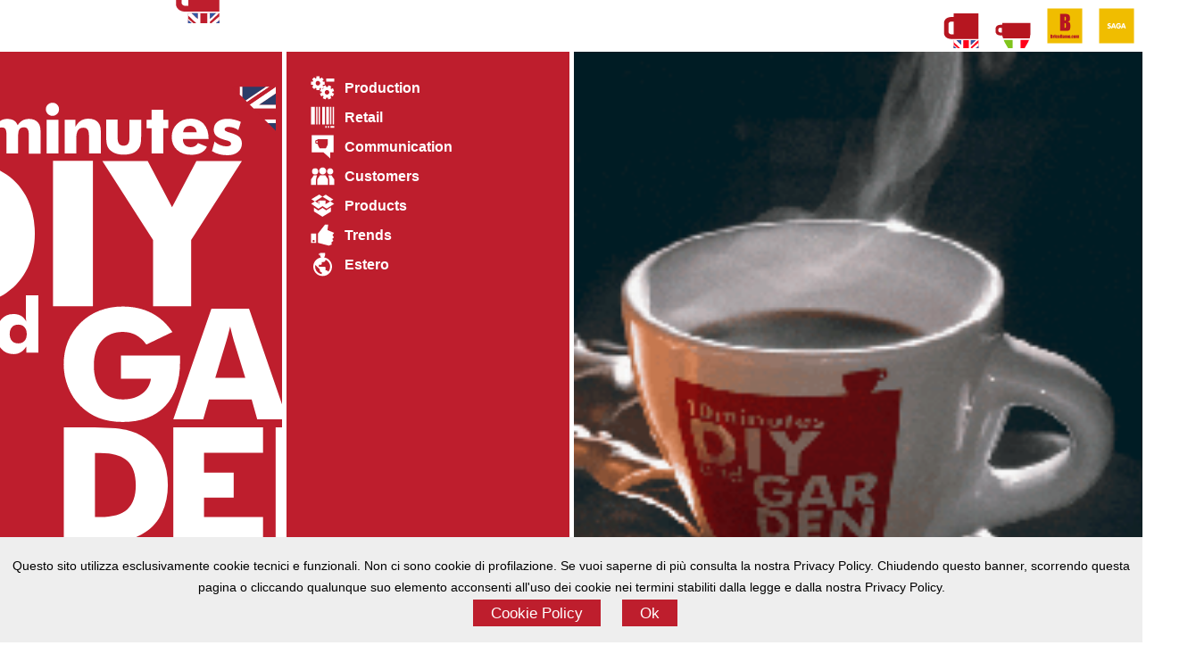

--- FILE ---
content_type: text/html; charset=UTF-8
request_url: https://diyandgarden.com/en/subscribe/
body_size: 33409
content:
<!DOCTYPE html>
<html dir="ltr" lang="en-US">

<head>
    <!-- Set di caratteri per assicurare corretta interpretazione del contenuto -->
    <meta charset="UTF-8" />

    <!-- Informazioni per dispositivi mobili, per garantire il design responsive -->
    <meta name="viewport" content="width=device-width, initial-scale=1.0" />

    <!-- Favicon del sito -->
    <link rel="icon" href="https://i0.wp.com/diyandgarden.com/wp-content/uploads/2024/11/caffe-logo-element-2-png.webp?fit=200%2C200&#038;ssl=1" sizes="32x32">

    <!-- Pre-connessione a domini esterni critici per migliorare le performance -->
    <link rel="preconnect" href="https://cdn.jsdelivr.net" crossorigin>
    <link rel="preconnect" href="https://www.googletagmanager.com" crossorigin>

    <!-- DNS-Prefetch come fallback e per domini meno critici -->
    <link rel="dns-prefetch" href="//cdn.jsdelivr.net">
    <link rel="dns-prefetch" href="//img.youtube.com">

    

    <style id="jetpack-boost-critical-css">@media all{.wp-block-group{box-sizing:border-box}.wp-block-image img{box-sizing:border-box;height:auto;max-width:100%;vertical-align:bottom}ul{box-sizing:border-box}:root{--wp--preset--font-size--normal:16px;--wp--preset--font-size--huge:42px}.has-text-align-center{text-align:center}html :where(img[class*=wp-image-]){height:auto;max-width:100%}:where(figure){margin:0 0 1em}#mpwp-container .separator-20px-top{margin:20px 0 0 0}#mpwp-container label{display:block}#mpwp-container .mupwp-form-field{margin:20px 0}#mpwp-container .mupwp-form-term{margin:20px 0 0 0}#mpwp-container .label.terms{display:inline;word-wrap:break-word;margin:20px 0;text-transform:none;color:inherit;font-weight:inherit;font-size:inherit;font-family:inherit;box-sizing:inherit;line-height:inherit;padding:0}#mpwp-container .label.terms.small-font{font-size:.85rem}#mpwp-container .label.terms p{margin:0}#mpwp-container .label.terms p:first-of-type{display:inline}#mpwp-container input[type=checkbox]{position:relative;vertical-align:middle;bottom:1px}#mupwp-form-submit-container{display:table-cell}#mpwp-container .feedback{display:none}#mpwp-container .ajax-loader{visibility:hidden;display:inline-block;vertical-align:middle;background-color:#23282d;opacity:.75;width:24px;height:24px;border:none;border-radius:100%;position:relative}#mpwp-container .ajax-loader::before{content:"";position:absolute;background-color:#fbfbfc;top:4px;left:4px;width:6px;height:6px;border:none;border-radius:100%;transform-origin:8px 8px}.wpml-ls-menu-item .wpml-ls-flag{display:inline;vertical-align:baseline}.wpml-ls-menu-item .wpml-ls-flag+span{margin-left:.3em}ul .wpml-ls-menu-item a{display:flex;align-items:center}:root{--bs-white-rgb:255,255,255;--bs-font-sans-serif:system-ui,-apple-system,"Segoe UI",Roboto,"Helvetica Neue","Noto Sans","Liberation Sans",Arial,sans-serif,"Apple Color Emoji","Segoe UI Emoji","Segoe UI Symbol","Noto Color Emoji";--bs-body-font-family:var(--bs-font-sans-serif);--bs-body-font-size:1rem;--bs-body-font-weight:400;--bs-body-line-height:1.5;--bs-body-color:#212529;--bs-body-bg:#fff;--bs-secondary-color:rgba(33,37,41,0.75);--bs-heading-color:inherit;--bs-link-color-rgb:190,30,45;--bs-border-width:1px;--bs-border-color:#dee2e6;--bs-border-radius:0}*,::after,::before{box-sizing:border-box}@media (prefers-reduced-motion:no-preference){:root{scroll-behavior:smooth}}body{margin:0;font-family:var(--bs-body-font-family);font-size:var(--bs-body-font-size);font-weight:var(--bs-body-font-weight);line-height:var(--bs-body-line-height);color:var(--bs-body-color);text-align:var(--bs-body-text-align);background-color:var(--bs-body-bg);-webkit-text-size-adjust:100%}hr{margin:1rem 0;color:inherit;border:0;border-top:var(--bs-border-width) solid;opacity:.25}.h3,.h5,h1,h2,h3{margin-top:0;margin-bottom:.5rem;font-weight:500;line-height:1.2;color:var(--bs-heading-color)}h1{font-size:calc(1.375rem + 1.5vw)}@media (min-width:1200px){h1{font-size:2.5rem}}h2{font-size:calc(1.325rem + .9vw)}@media (min-width:1200px){h2{font-size:2rem}}.h3,h3{font-size:calc(1.3rem + .6vw)}@media (min-width:1200px){.h3,h3{font-size:1.75rem}}.h5{font-size:1.25rem}p{margin-top:0;margin-bottom:1rem}ul{padding-left:2rem}ul{margin-top:0;margin-bottom:1rem}b,strong{font-weight:bolder}a{color:rgba(var(--bs-link-color-rgb),var(--bs-link-opacity,1));text-decoration:underline}figure{margin:0 0 1rem}img,svg{vertical-align:middle}label{display:inline-block}button{border-radius:0}button,input{margin:0;font-family:inherit;font-size:inherit;line-height:inherit}button{text-transform:none}[type=submit],button{-webkit-appearance:button}iframe{border:0}.img-fluid{max-width:100%;height:auto}.container-fluid{--bs-gutter-x:1.5rem;--bs-gutter-y:0;width:100%;padding-right:calc(var(--bs-gutter-x)*.5);padding-left:calc(var(--bs-gutter-x)*.5);margin-right:auto;margin-left:auto}.row{--bs-gutter-x:1.5rem;--bs-gutter-y:0;display:flex;flex-wrap:wrap;margin-top:calc(-1*var(--bs-gutter-y));margin-right:calc(-.5*var(--bs-gutter-x));margin-left:calc(-.5*var(--bs-gutter-x))}.row>*{flex-shrink:0;width:100%;max-width:100%;padding-right:calc(var(--bs-gutter-x)*.5);padding-left:calc(var(--bs-gutter-x)*.5);margin-top:var(--bs-gutter-y)}.col{flex:1 0 0}.col-12{flex:0 0 auto;width:100%}.g-0{--bs-gutter-x:0}.g-0{--bs-gutter-y:0}@media (min-width:768px){.col-md-auto{flex:0 0 auto;width:auto}.col-md-3{flex:0 0 auto;width:25%}.col-md-4{flex:0 0 auto;width:33.33333333%}.col-md-6{flex:0 0 auto;width:50%}.col-md-9{flex:0 0 auto;width:75%}}@media (min-width:992px){.col-lg-3{flex:0 0 auto;width:25%}}.form-control{display:block;width:100%;padding:.375rem .75rem;font-size:1rem;font-weight:400;line-height:1.5;color:var(--bs-body-color);-webkit-appearance:none;-moz-appearance:none;appearance:none;background-color:var(--bs-body-bg);background-clip:padding-box;border:var(--bs-border-width) solid var(--bs-border-color);border-radius:var(--bs-border-radius)}.form-control::-moz-placeholder{color:var(--bs-secondary-color);opacity:1}.form-control::placeholder{color:var(--bs-secondary-color);opacity:1}.input-group{position:relative;display:flex;flex-wrap:wrap;align-items:stretch;width:100%}.input-group>.form-control{position:relative;flex:1 1 auto;width:1%;min-width:0}.input-group .btn{position:relative;z-index:2}.input-group:not(.has-validation)>:not(:last-child):not(.dropdown-toggle):not(.dropdown-menu):not(.form-floating){border-top-right-radius:0;border-bottom-right-radius:0}.input-group>:not(:first-child):not(.dropdown-menu):not(.valid-tooltip):not(.valid-feedback):not(.invalid-tooltip):not(.invalid-feedback){margin-left:calc(-1*var(--bs-border-width));border-top-left-radius:0;border-bottom-left-radius:0}.btn{--bs-btn-padding-x:0.75rem;--bs-btn-padding-y:0.375rem;--bs-btn-font-family: ;--bs-btn-font-size:1rem;--bs-btn-font-weight:400;--bs-btn-line-height:1.5;--bs-btn-color:var(--bs-body-color);--bs-btn-bg:transparent;--bs-btn-border-width:var(--bs-border-width);--bs-btn-border-color:transparent;--bs-btn-border-radius:0;display:inline-block;padding:var(--bs-btn-padding-y) var(--bs-btn-padding-x);font-family:var(--bs-btn-font-family);font-size:var(--bs-btn-font-size);font-weight:var(--bs-btn-font-weight);line-height:var(--bs-btn-line-height);color:var(--bs-btn-color);text-align:center;text-decoration:none;vertical-align:middle;border:var(--bs-btn-border-width) solid var(--bs-btn-border-color);border-radius:var(--bs-btn-border-radius);background-color:var(--bs-btn-bg)}.btn-primary{--bs-btn-color:#fff;--bs-btn-bg:#be1e2d;--bs-btn-border-color:#be1e2d}.btn-outline-light{--bs-btn-color:#f8f9fa;--bs-btn-border-color:#f8f9fa}.nav{display:flex;flex-wrap:wrap;padding-left:0;margin-bottom:0;list-style:none}.navbar-nav{display:flex;flex-direction:column;padding-left:0;margin-bottom:0;list-style:none}.text-truncate{overflow:hidden;text-overflow:ellipsis;white-space:nowrap}.align-middle{vertical-align:middle!important}.d-block{display:block!important}.d-flex{display:flex!important}.d-none{display:none!important}.position-absolute{position:absolute!important}.bottom-0{bottom:0!important}.start-0{left:0!important}.w-100{width:100%!important}.flex-column{flex-direction:column!important}.flex-grow-1{flex-grow:1!important}.flex-wrap{flex-wrap:wrap!important}.justify-content-end{justify-content:flex-end!important}.justify-content-around{justify-content:space-around!important}.align-items-center{align-items:center!important}.order-1{order:1!important}.order-2{order:2!important}.m-0{margin:0!important}.m-1{margin:.25rem!important}.mt-3{margin-top:1rem!important}.mt-5{margin-top:3rem!important}.me-3{margin-right:1rem!important}.mb-0{margin-bottom:0!important}.mb-1{margin-bottom:.25rem!important}.mb-2{margin-bottom:.5rem!important}.mb-5{margin-bottom:3rem!important}.p-0{padding:0!important}.p-1{padding:.25rem!important}.p-2{padding:.5rem!important}.p-3{padding:1rem!important}.p-4{padding:1.5rem!important}.p-5{padding:3rem!important}.px-1{padding-right:.25rem!important;padding-left:.25rem!important}.px-3{padding-right:1rem!important;padding-left:1rem!important}.py-3{padding-top:1rem!important;padding-bottom:1rem!important}.pt-5{padding-top:3rem!important}.gap-2{gap:.5rem!important}.lh-lg{line-height:2!important}.text-end{text-align:right!important}.text-center{text-align:center!important}.text-decoration-none{text-decoration:none!important}.text-white{--bs-text-opacity:1;color:rgba(var(--bs-white-rgb),var(--bs-text-opacity))!important}.bg-white{--bs-bg-opacity:1;background-color:rgba(var(--bs-white-rgb),var(--bs-bg-opacity))!important}@media (min-width:768px){.d-md-inline{display:inline!important}.order-md-1{order:1!important}.order-md-2{order:2!important}.p-md-5{padding:3rem!important}.text-md-start{text-align:left!important}}@media (min-width:992px){.d-lg-block{display:block!important}.d-lg-none{display:none!important}.p-lg-4{padding:1.5rem!important}.ps-lg-5{padding-left:3rem!important}.text-lg-start{text-align:left!important}}.ev,a{color:var(--wp--preset--color--rosso-ten)!important}.h3,h1,h2,h3{text-transform:none;color:var(--wp--preset--color--rosso-ten);font-weight:700!important;font-display:swap}h1{font-weight:900!important}h2{font-weight:700!important}.h3,h3{font-weight:700!important}iconify-icon{display:inline-block;width:1em;height:1em}body{background:var(--wp--preset--color--background);position:relative;overflow-x:hidden}#header_grid>div{background-color:var(--wp--preset--color--rosso-ten);position:relative}#header .logo #caffe{position:absolute;width:20%;height:20%;bottom:100%;right:20%;color:var(--wp--preset--color--rosso-ten)}@media only screen and (max-width:993px){ul.menu li{width:100%!important;margin-left:0!important}#header{position:fixed;width:50%!important;height:100vh;top:0;left:-50%;z-index:999;box-shadow:0 0 20px 10px rgba(0,0,0,.3);background:#fff}#header .cont{overflow:scroll;height:100%;width:100%}#header li.home{display:block}}#header_grid{display:grid;width:100%;grid-template-columns:1fr;grid-gap:5px}@media (min-width:992px){#header_grid{grid-template-columns:repeat(4,1fr)}#header_grid .logo,#header_grid .menu{aspect-ratio:1/1;width:100%;height:100%}#header_grid .cover{grid-column:span 2;aspect-ratio:2/1;background:var(--wp--preset--color--background)}#header_grid .cover figure,#header_grid .cover img{width:100%;height:100%;-o-object-fit:cover;object-fit:cover}}#foot{color:#fff!important}#foot a{color:#fff!important}#foot>div{background-color:#333}ul.menu{list-style:none;padding:0;margin:0;display:flex;flex-direction:column;gap:10px;flex-wrap:nowrap;justify-content:space-evenly}@media only screen and (min-width:992px){ul.menu{flex-direction:row}}ul.menu a{display:block;text-decoration:none;line-height:1.8em;font-weight:700;color:#fff!important;overflow:hidden;text-overflow:ellipsis;white-space:nowrap}ul.menu .current-menu-item a{color:#fff!important;text-shadow:0 0 3px #fff}ul.menu li{max-width:100%}ul.menu li.home{display:none}.menu-item a{display:flex!important;align-items:center!important}.menu-icon{display:inline-block;width:clamp(10px,10px + 1.8vw,40px);height:clamp(10px,10px + 1.8vw,40px);flex-shrink:0;margin-right:.5em}.menu-icon svg{width:100%;height:100%;display:block;fill:#fff!important}#menu1 ul.menu{flex-direction:column;width:100%!important}@media only screen and (min-width:992px){#menu1 ul.menu{gap:0}#menu1 ul.menu li a{font-size:clamp(.2rem,.2rem + 1vw,3rem);line-height:.5em}#menu2 ul.menu{gap:30px}}#menu2{background-color:var(--wp--preset--color--rosso-ten);display:flex;flex-direction:row;flex-wrap:wrap}#menu_trends{box-sizing:border-box;text-align:center;position:relative;color:var(--wp--preset--color--rosso-ten);text-transform:uppercase;font-weight:700;display:flex;flex-wrap:wrap;flex-direction:column}@media only screen and (min-width:992px){#menu_trends{flex-direction:row}}#menu_trends ul.menu{gap:10px;flex-direction:row;flex-wrap:wrap}#menu_trends ul.menu li{flex:1 1 auto;width:auto!important}#menu_trends ul.menu a{color:var(--wp--preset--color--rosso-ten)!important;text-align:left;border:solid var(--wp--preset--color--rosso-ten) 1px;padding:0 10px;font-size:.8rem}@media only screen and (min-width:992px){#menu_trends ul.menu a{text-align:center}}@media only screen and (max-width:992px){#header_grid>div,#menu2,#menu_trends{padding:40px 20px!important}}.featbox{position:relative;display:block;margin:0 auto;box-sizing:border-box;width:100%;padding-bottom:100%}.featbox .readmore{position:absolute;bottom:20px;right:0;z-index:2;max-width:50%}.featbox::before{content:"";display:block;height:60%;width:100%;position:absolute;z-index:1;background:linear-gradient(to bottom,rgba(0,0,0,.8) 0,rgba(0,0,0,.8) 20%,rgba(0,0,0,0) 100%)}.featbox.frontcover .titcat .content::after{content:"";display:block;position:absolute;bottom:0;left:0;width:100%;height:100%;background:linear-gradient(to bottom,rgba(255,255,255,0) 0,rgba(255,255,255,0) 61%,#fff 100%)}.featbox img.bkg{position:absolute;width:100%;height:100%;top:0;left:0;-o-object-fit:cover;object-fit:cover}.featbox.frontcover img.bkg{opacity:1}.featbox.frontcover .content{opacity:0}.featbox::after{content:"";width:100%;height:100%;position:absolute;top:0;left:0;box-sizing:border-box;padding:10px}.featbox .content{width:100%;box-sizing:border-box;flex-grow:1;line-height:1.5em;display:flex;flex-direction:column}.featbox a{color:var(--wp--preset--color--rosso-ten);text-decoration:none}.featbox .titcat{position:absolute;width:100%;height:100%;z-index:8}.featbox .titcat h2{line-height:1em;font-weight:900;color:#fff!important}.featbox .titcat h2 a{color:#fff!important}.featbox .titcat h3.cat{line-height:1em;background:var(--wp--preset--color--rosso-ten);padding:5px 10px 5px 60px;font-size:.8em;text-transform:uppercase;font-weight:lighter;letter-spacing:.01em;margin:0}.featbox .icons{color:var(--wp--preset--color--rosso-ten);text-transform:uppercase;font-size:.9em;z-index:8;opacity:.7}.featbox.frontcover::after{opacity:0}.featbox hr{border:solid var(--wp--preset--color--rosso-ten) 1px;opacity:1;margin-top:0}.featbox h3 a{color:#fff!important}.featbox .author{opacity:0}.grid_featbox{display:grid;width:100%;grid-template-columns:repeat(4,1fr);grid-gap:5px}@media only screen and (max-width:1200px){.grid_featbox{grid-template-columns:repeat(3,1fr)}}@media only screen and (max-width:993px){.grid_featbox{grid-template-columns:repeat(2,1fr)}}@media only screen and (max-width:768px){.grid_featbox{grid-auto-rows:1fr;grid-template-columns:repeat(1,1fr)}}.featboxadv{opacity:1;overflow:hidden;position:relative;aspect-ratio:1/1}#back-to-top{position:fixed;display:none;bottom:50px;right:50px;color:hsla(0,0%,100%,.5);transform:translateZ(0);z-index:10}@media only screen and (max-width:993px){#back-to-top{position:fixed;bottom:0;right:0}}#menu-icon{position:absolute;top:0;left:100%;width:60px;height:60px;background:var(--wp--preset--color--rosso-ten);z-index:2;overflow:hidden}#menu-icon .logo-bg,#menu-icon .sandwich{position:absolute;inset:0;display:flex;align-items:center;justify-content:center}#menu-icon .sandwich span{display:block;width:70%;height:5px;background:#fff;margin:4px 0}#menu-icon .logo-bg{opacity:0;color:var(--wp--preset--color--rosso-ten)}#menu-icon .sandwich{display:flex;flex-direction:column;align-items:center;justify-content:center;gap:6px;height:100%}.mupwp-form{text-align:center;padding:20px;background:var(--wp--preset--color--background);position:relative}#mupwp-form-submit-container{display:block}.button,button,input[type=submit]{background:var(--wp--preset--color--rosso-ten);border:none;line-height:1.5em;text-align:center;color:#fff;font-size:1.2em;line-height:1.5em;box-sizing:border-box;text-decoration:none;display:inline-block;padding:5px 20px}a.btn,a.button{color:#fff!important;border-radius:none!important}.jp-carousel-image-download{display:none}}@media all{.wp-block-group{box-sizing:border-box}.wp-block-image img{box-sizing:border-box;height:auto;max-width:100%;vertical-align:bottom}ul{box-sizing:border-box}:root{--wp--preset--font-size--normal:16px;--wp--preset--font-size--huge:42px}.has-text-align-center{text-align:center}html :where(img[class*=wp-image-]){height:auto;max-width:100%}:where(figure){margin:0 0 1em}.dan-file-attachment{background:#bfcddb50;padding:50px 30px 30px 30px;text-align:center;position:relative;margin:50px 0!important;-webkit-box-shadow:10px 10px 0 0#f3bb11;box-shadow:10px 10px 0 0#f3bb11}.dan-file-attachment a{text-decoration:none}.dan-file-attachment::before{content:"Download";padding-left:30px;background-image:url(data:image/svg+xml,%3Csvg\ xmlns=\"http%3A%2F%2Fwww.w3.org%2F2000%2Fsvg\"\ width=\"24\"\ height=\"24\"\ viewBox=\"0\ 0\ 24\ 24\"%3E%3Cpath\ fill=\"currentColor\"\ d=\"M19.463\ 5.576c-.688-.75-1.929-.796-2.756.031l-8.1\ 8.1c-.21.21-.21.476\ 0\ .686c.21.21.476.21.686\ 0l6.7-6.7a1\ 1\ 0\ 0\ 1\ 1.414\ 1.414l-6.7\ 6.7a2.45\ 2.45\ 0\ 0\ 1-3.514\ 0a2.45\ 2.45\ 0\ 0\ 1\ 0-3.514l8.1-8.1c1.567-1.568\ 4.115-1.619\ 5.63.015c1.552\ 1.569\ 1.597\ 4.104-.03\ 5.613l-9.486\ 9.486c-2.19\ 2.19-5.624\ 2.19-7.814\ 0c-2.19-2.19-2.19-5.624\ 0-7.814l8.1-8.1a1\ 1\ 0\ 0\ 1\ 1.414\ 1.414l-8.1\ 8.1c-1.41\ 1.41-1.41\ 3.576\ 0\ 4.986c1.41\ 1.41\ 3.576\ 1.41\ 4.986\ 0l9.5-9.5l.031-.03c.75-.687.796-1.929-.031-2.756a1.06\ 1.06\ 0\ 0\ 1-.03-.031z\"%2F%3E%3C%2Fsvg%3E);background-repeat:no-repeat;background-position:center left;background-size:contain;font-size:15px;font-weight:700;position:absolute;top:10px;left:10px;color:#b92028}.dan-file-attachment .thumb{width:100px;height:auto;margin:0 auto;display:block}@media only screen and (max-width:992px){.dan-file-attachment .thumb{margin:0 auto 30px auto}}#mpwp-container .separator-20px-top{margin:20px 0 0 0}#mpwp-container label{display:block}#mpwp-container .mupwp-form-field{margin:20px 0}#mpwp-container .mupwp-form-term{margin:20px 0 0 0}#mpwp-container .label.terms{display:inline;word-wrap:break-word;margin:20px 0;text-transform:none;color:inherit;font-weight:inherit;font-size:inherit;font-family:inherit;box-sizing:inherit;line-height:inherit;padding:0}#mpwp-container .label.terms.small-font{font-size:.85rem}#mpwp-container .label.terms p{margin:0}#mpwp-container .label.terms p:first-of-type{display:inline}#mpwp-container input[type=checkbox]{position:relative;vertical-align:middle;bottom:1px}#mupwp-form-submit-container{display:table-cell}#mpwp-container .feedback{display:none}#mpwp-container .ajax-loader{visibility:hidden;display:inline-block;vertical-align:middle;background-color:#23282d;opacity:.75;width:24px;height:24px;border:none;border-radius:100%;position:relative}#mpwp-container .ajax-loader::before{content:"";position:absolute;background-color:#fbfbfc;top:4px;left:4px;width:6px;height:6px;border:none;border-radius:100%;transform-origin:8px 8px}.wpml-ls-menu-item .wpml-ls-flag{display:inline;vertical-align:baseline}.wpml-ls-menu-item .wpml-ls-flag+span{margin-left:.3em}ul .wpml-ls-menu-item a{display:flex;align-items:center}:root{--bs-white-rgb:255,255,255;--bs-font-sans-serif:system-ui,-apple-system,"Segoe UI",Roboto,"Helvetica Neue","Noto Sans","Liberation Sans",Arial,sans-serif,"Apple Color Emoji","Segoe UI Emoji","Segoe UI Symbol","Noto Color Emoji";--bs-body-font-family:var(--bs-font-sans-serif);--bs-body-font-size:1rem;--bs-body-font-weight:400;--bs-body-line-height:1.5;--bs-body-color:#212529;--bs-body-bg:#fff;--bs-secondary-color:rgba(33,37,41,0.75);--bs-heading-color:inherit;--bs-link-color-rgb:190,30,45;--bs-border-width:1px;--bs-border-color:#dee2e6;--bs-border-radius:0}*,::after,::before{box-sizing:border-box}@media (prefers-reduced-motion:no-preference){:root{scroll-behavior:smooth}}body{margin:0;font-family:var(--bs-body-font-family);font-size:var(--bs-body-font-size);font-weight:var(--bs-body-font-weight);line-height:var(--bs-body-line-height);color:var(--bs-body-color);text-align:var(--bs-body-text-align);background-color:var(--bs-body-bg);-webkit-text-size-adjust:100%}hr{margin:1rem 0;color:inherit;border:0;border-top:var(--bs-border-width) solid;opacity:.25}.h3,.h5,h1,h2,h3{margin-top:0;margin-bottom:.5rem;font-weight:500;line-height:1.2;color:var(--bs-heading-color)}h1{font-size:calc(1.375rem + 1.5vw)}@media (min-width:1200px){h1{font-size:2.5rem}}h2{font-size:calc(1.325rem + .9vw)}@media (min-width:1200px){h2{font-size:2rem}}.h3,h3{font-size:calc(1.3rem + .6vw)}@media (min-width:1200px){.h3,h3{font-size:1.75rem}}.h5{font-size:1.25rem}p{margin-top:0;margin-bottom:1rem}ul{padding-left:2rem}ul{margin-top:0;margin-bottom:1rem}b,strong{font-weight:bolder}a{color:rgba(var(--bs-link-color-rgb),var(--bs-link-opacity,1));text-decoration:underline}figure{margin:0 0 1rem}img,svg{vertical-align:middle}label{display:inline-block}button{border-radius:0}button,input{margin:0;font-family:inherit;font-size:inherit;line-height:inherit}button{text-transform:none}[type=submit],button{-webkit-appearance:button}iframe{border:0}.img-fluid{max-width:100%;height:auto}.container-fluid{--bs-gutter-x:1.5rem;--bs-gutter-y:0;width:100%;padding-right:calc(var(--bs-gutter-x)*.5);padding-left:calc(var(--bs-gutter-x)*.5);margin-right:auto;margin-left:auto}.row{--bs-gutter-x:1.5rem;--bs-gutter-y:0;display:flex;flex-wrap:wrap;margin-top:calc(-1*var(--bs-gutter-y));margin-right:calc(-.5*var(--bs-gutter-x));margin-left:calc(-.5*var(--bs-gutter-x))}.row>*{flex-shrink:0;width:100%;max-width:100%;padding-right:calc(var(--bs-gutter-x)*.5);padding-left:calc(var(--bs-gutter-x)*.5);margin-top:var(--bs-gutter-y)}.col{flex:1 0 0}.col-12{flex:0 0 auto;width:100%}.g-0{--bs-gutter-x:0}.g-0{--bs-gutter-y:0}@media (min-width:768px){.col-md-auto{flex:0 0 auto;width:auto}.col-md-3{flex:0 0 auto;width:25%}.col-md-4{flex:0 0 auto;width:33.33333333%}.col-md-6{flex:0 0 auto;width:50%}.col-md-9{flex:0 0 auto;width:75%}}@media (min-width:992px){.col-lg-3{flex:0 0 auto;width:25%}}.form-control{display:block;width:100%;padding:.375rem .75rem;font-size:1rem;font-weight:400;line-height:1.5;color:var(--bs-body-color);-webkit-appearance:none;-moz-appearance:none;appearance:none;background-color:var(--bs-body-bg);background-clip:padding-box;border:var(--bs-border-width) solid var(--bs-border-color);border-radius:var(--bs-border-radius)}.form-control::-moz-placeholder{color:var(--bs-secondary-color);opacity:1}.form-control::placeholder{color:var(--bs-secondary-color);opacity:1}.input-group{position:relative;display:flex;flex-wrap:wrap;align-items:stretch;width:100%}.input-group>.form-control{position:relative;flex:1 1 auto;width:1%;min-width:0}.input-group .btn{position:relative;z-index:2}.input-group:not(.has-validation)>:not(:last-child):not(.dropdown-toggle):not(.dropdown-menu):not(.form-floating){border-top-right-radius:0;border-bottom-right-radius:0}.input-group>:not(:first-child):not(.dropdown-menu):not(.valid-tooltip):not(.valid-feedback):not(.invalid-tooltip):not(.invalid-feedback){margin-left:calc(-1*var(--bs-border-width));border-top-left-radius:0;border-bottom-left-radius:0}.btn{--bs-btn-padding-x:0.75rem;--bs-btn-padding-y:0.375rem;--bs-btn-font-family: ;--bs-btn-font-size:1rem;--bs-btn-font-weight:400;--bs-btn-line-height:1.5;--bs-btn-color:var(--bs-body-color);--bs-btn-bg:transparent;--bs-btn-border-width:var(--bs-border-width);--bs-btn-border-color:transparent;--bs-btn-border-radius:0;display:inline-block;padding:var(--bs-btn-padding-y) var(--bs-btn-padding-x);font-family:var(--bs-btn-font-family);font-size:var(--bs-btn-font-size);font-weight:var(--bs-btn-font-weight);line-height:var(--bs-btn-line-height);color:var(--bs-btn-color);text-align:center;text-decoration:none;vertical-align:middle;border:var(--bs-btn-border-width) solid var(--bs-btn-border-color);border-radius:var(--bs-btn-border-radius);background-color:var(--bs-btn-bg)}.btn-primary{--bs-btn-color:#fff;--bs-btn-bg:#be1e2d;--bs-btn-border-color:#be1e2d}.btn-outline-light{--bs-btn-color:#f8f9fa;--bs-btn-border-color:#f8f9fa}.nav{display:flex;flex-wrap:wrap;padding-left:0;margin-bottom:0;list-style:none}.navbar-nav{display:flex;flex-direction:column;padding-left:0;margin-bottom:0;list-style:none}.text-truncate{overflow:hidden;text-overflow:ellipsis;white-space:nowrap}.align-middle{vertical-align:middle!important}.d-block{display:block!important}.d-flex{display:flex!important}.d-none{display:none!important}.position-absolute{position:absolute!important}.bottom-0{bottom:0!important}.start-0{left:0!important}.w-100{width:100%!important}.flex-column{flex-direction:column!important}.flex-grow-1{flex-grow:1!important}.flex-wrap{flex-wrap:wrap!important}.justify-content-end{justify-content:flex-end!important}.justify-content-around{justify-content:space-around!important}.align-items-center{align-items:center!important}.order-1{order:1!important}.order-2{order:2!important}.m-0{margin:0!important}.m-1{margin:.25rem!important}.mt-3{margin-top:1rem!important}.mt-5{margin-top:3rem!important}.me-3{margin-right:1rem!important}.mb-0{margin-bottom:0!important}.mb-1{margin-bottom:.25rem!important}.mb-2{margin-bottom:.5rem!important}.mb-5{margin-bottom:3rem!important}.p-0{padding:0!important}.p-1{padding:.25rem!important}.p-2{padding:.5rem!important}.p-3{padding:1rem!important}.p-4{padding:1.5rem!important}.p-5{padding:3rem!important}.px-1{padding-right:.25rem!important;padding-left:.25rem!important}.px-3{padding-right:1rem!important;padding-left:1rem!important}.py-3{padding-top:1rem!important;padding-bottom:1rem!important}.pt-5{padding-top:3rem!important}.gap-2{gap:.5rem!important}.lh-lg{line-height:2!important}.text-end{text-align:right!important}.text-center{text-align:center!important}.text-decoration-none{text-decoration:none!important}.text-white{--bs-text-opacity:1;color:rgba(var(--bs-white-rgb),var(--bs-text-opacity))!important}.bg-white{--bs-bg-opacity:1;background-color:rgba(var(--bs-white-rgb),var(--bs-bg-opacity))!important}@media (min-width:768px){.d-md-inline{display:inline!important}.order-md-1{order:1!important}.order-md-2{order:2!important}.p-md-5{padding:3rem!important}.text-md-start{text-align:left!important}}@media (min-width:992px){.d-lg-block{display:block!important}.d-lg-none{display:none!important}.p-lg-4{padding:1.5rem!important}.ps-lg-5{padding-left:3rem!important}.text-lg-start{text-align:left!important}}.ev,a{color:var(--wp--preset--color--rosso-ten)!important}.h3,h1,h2,h3{text-transform:none;color:var(--wp--preset--color--rosso-ten);font-weight:700!important;font-display:swap}h1{font-weight:900!important}h2{font-weight:700!important}.h3,h3{font-weight:700!important}iconify-icon{display:inline-block;width:1em;height:1em}body{background:var(--wp--preset--color--background);position:relative;overflow-x:hidden}#header_grid>div{background-color:var(--wp--preset--color--rosso-ten);position:relative}#header .logo #caffe{position:absolute;width:20%;height:20%;bottom:100%;right:20%;color:var(--wp--preset--color--rosso-ten)}@media only screen and (max-width:993px){ul.menu li{width:100%!important;margin-left:0!important}#header{position:fixed;width:50%!important;height:100vh;top:0;left:-50%;z-index:999;box-shadow:0 0 20px 10px rgba(0,0,0,.3);background:#fff}#header .cont{overflow:scroll;height:100%;width:100%}#header li.home{display:block}}#header_grid{display:grid;width:100%;grid-template-columns:1fr;grid-gap:5px}@media (min-width:992px){#header_grid{grid-template-columns:repeat(4,1fr)}#header_grid .logo,#header_grid .menu{aspect-ratio:1/1;width:100%;height:100%}#header_grid .cover{grid-column:span 2;aspect-ratio:2/1;background:var(--wp--preset--color--background)}#header_grid .cover figure,#header_grid .cover img{width:100%;height:100%;-o-object-fit:cover;object-fit:cover}}#foot{color:#fff!important}#foot a{color:#fff!important}#foot>div{background-color:#333}ul.menu{list-style:none;padding:0;margin:0;display:flex;flex-direction:column;gap:10px;flex-wrap:nowrap;justify-content:space-evenly}@media only screen and (min-width:992px){ul.menu{flex-direction:row}}ul.menu a{display:block;text-decoration:none;line-height:1.8em;font-weight:700;color:#fff!important;overflow:hidden;text-overflow:ellipsis;white-space:nowrap}ul.menu .current-menu-item a{color:#fff!important;text-shadow:0 0 3px #fff}ul.menu li{max-width:100%}ul.menu li.home{display:none}.menu-item a{display:flex!important;align-items:center!important}.menu-icon{display:inline-block;width:clamp(10px,10px + 1.8vw,40px);height:clamp(10px,10px + 1.8vw,40px);flex-shrink:0;margin-right:.5em}.menu-icon svg{width:100%;height:100%;display:block;fill:#fff!important}#menu1 ul.menu{flex-direction:column;width:100%!important}@media only screen and (min-width:992px){#menu1 ul.menu{gap:0}#menu1 ul.menu li a{font-size:clamp(.2rem,.2rem + 1vw,3rem);line-height:.5em}#menu2 ul.menu{gap:30px}}#menu2{background-color:var(--wp--preset--color--rosso-ten);display:flex;flex-direction:row;flex-wrap:wrap}#menu_trends{box-sizing:border-box;text-align:center;position:relative;color:var(--wp--preset--color--rosso-ten);text-transform:uppercase;font-weight:700;display:flex;flex-wrap:wrap;flex-direction:column}@media only screen and (min-width:992px){#menu_trends{flex-direction:row}}#menu_trends ul.menu{gap:10px;flex-direction:row;flex-wrap:wrap}#menu_trends ul.menu li{flex:1 1 auto;width:auto!important}#menu_trends ul.menu a{color:var(--wp--preset--color--rosso-ten)!important;text-align:left;border:solid var(--wp--preset--color--rosso-ten) 1px;padding:0 10px;font-size:.8rem}@media only screen and (min-width:992px){#menu_trends ul.menu a{text-align:center}}@media only screen and (max-width:992px){#header_grid>div,#menu2,#menu_trends{padding:40px 20px!important}}.featbox{position:relative;display:block;margin:0 auto;box-sizing:border-box;width:100%;padding-bottom:100%}.featbox .readmore{position:absolute;bottom:20px;right:0;z-index:2;max-width:50%}.featbox::before{content:"";display:block;height:60%;width:100%;position:absolute;z-index:1;background:linear-gradient(to bottom,rgba(0,0,0,.8) 0,rgba(0,0,0,.8) 20%,rgba(0,0,0,0) 100%)}.featbox.frontcover .titcat .content::after{content:"";display:block;position:absolute;bottom:0;left:0;width:100%;height:100%;background:linear-gradient(to bottom,rgba(255,255,255,0) 0,rgba(255,255,255,0) 61%,#fff 100%)}.featbox img.bkg{position:absolute;width:100%;height:100%;top:0;left:0;-o-object-fit:cover;object-fit:cover}.featbox.frontcover img.bkg{opacity:1}.featbox.frontcover .content{opacity:0}.featbox::after{content:"";width:100%;height:100%;position:absolute;top:0;left:0;box-sizing:border-box;padding:10px}.featbox .content{width:100%;box-sizing:border-box;flex-grow:1;line-height:1.5em;display:flex;flex-direction:column}.featbox a{color:var(--wp--preset--color--rosso-ten);text-decoration:none}.featbox .titcat{position:absolute;width:100%;height:100%;z-index:8}.featbox .titcat h2{line-height:1em;font-weight:900;color:#fff!important}.featbox .titcat h2 a{color:#fff!important}.featbox .titcat h3.cat{line-height:1em;background:var(--wp--preset--color--rosso-ten);padding:5px 10px 5px 60px;font-size:.8em;text-transform:uppercase;font-weight:lighter;letter-spacing:.01em;margin:0}.featbox .icons{color:var(--wp--preset--color--rosso-ten);text-transform:uppercase;font-size:.9em;z-index:8;opacity:.7}.featbox.frontcover::after{opacity:0}.featbox hr{border:solid var(--wp--preset--color--rosso-ten) 1px;opacity:1;margin-top:0}.featbox h3 a{color:#fff!important}.featbox .author{opacity:0}.grid_featbox{display:grid;width:100%;grid-template-columns:repeat(4,1fr);grid-gap:5px}@media only screen and (max-width:1200px){.grid_featbox{grid-template-columns:repeat(3,1fr)}}@media only screen and (max-width:993px){.grid_featbox{grid-template-columns:repeat(2,1fr)}}@media only screen and (max-width:768px){.grid_featbox{grid-auto-rows:1fr;grid-template-columns:repeat(1,1fr)}}.featboxadv{opacity:1;overflow:hidden;position:relative;aspect-ratio:1/1}#back-to-top{position:fixed;display:none;bottom:50px;right:50px;color:hsla(0,0%,100%,.5);transform:translateZ(0);z-index:10}@media only screen and (max-width:993px){#back-to-top{position:fixed;bottom:0;right:0}}#menu-icon{position:absolute;top:0;left:100%;width:60px;height:60px;background:var(--wp--preset--color--rosso-ten);z-index:2;overflow:hidden}#menu-icon .logo-bg,#menu-icon .sandwich{position:absolute;inset:0;display:flex;align-items:center;justify-content:center}#menu-icon .sandwich span{display:block;width:70%;height:5px;background:#fff;margin:4px 0}#menu-icon .logo-bg{opacity:0;color:var(--wp--preset--color--rosso-ten)}#menu-icon .sandwich{display:flex;flex-direction:column;align-items:center;justify-content:center;gap:6px;height:100%}.mupwp-form{text-align:center;padding:20px;background:var(--wp--preset--color--background);position:relative}#mupwp-form-submit-container{display:block}.button,button,input[type=submit]{background:var(--wp--preset--color--rosso-ten);border:none;line-height:1.5em;text-align:center;color:#fff;font-size:1.2em;line-height:1.5em;box-sizing:border-box;text-decoration:none;display:inline-block;padding:5px 20px}a.btn,a.button{color:#fff!important;border-radius:none!important}.jp-carousel-image-download{display:none}}@media all{.swiper{display:block;list-style:none;margin-left:auto;margin-right:auto;overflow:hidden;padding:0;position:relative;z-index:1}.swiper-wrapper{box-sizing:initial;display:flex;height:100%;position:relative;width:100%;z-index:1}.swiper-wrapper{transform:translateZ(0)}.swiper-button-next,.swiper-button-prev{align-items:center;color:#007aff;display:flex;height:44px;justify-content:center;margin-top:-22px;position:absolute;top:50%;width:27px;z-index:10}.swiper-button-next svg,.swiper-button-prev svg{height:100%;-o-object-fit:contain;object-fit:contain;transform-origin:center;width:100%}.swiper-button-prev{left:10px;right:auto}.swiper-button-next:after,.swiper-button-prev:after{font-family:swiper-icons;font-size:44px;font-variant:normal;letter-spacing:0;line-height:1;text-transform:none!important}.swiper-button-prev:after{content:"prev"}.swiper-button-next{left:auto;right:10px}.swiper-button-next:after{content:"next"}.swiper-pagination{position:absolute;text-align:center;transform:translateZ(0);z-index:10}:root{--jp-carousel-primary-color:#fff;--jp-carousel-primary-subtle-color:#999;--jp-carousel-bg-color:#000;--jp-carousel-bg-faded-color:#222}.jp-carousel-overlay .swiper-button-next,.jp-carousel-overlay .swiper-button-prev{background-image:none}.jp-carousel-wrap *{line-height:inherit}.jp-carousel-wrap.swiper{height:auto;width:100vw}.jp-carousel-overlay .swiper-button-next,.jp-carousel-overlay .swiper-button-prev{opacity:.5;height:initial;width:initial;padding:20px 40px;background-image:none}.jp-carousel-overlay .swiper-button-next::after,.jp-carousel-overlay .swiper-button-prev::after{content:none}.jp-carousel-overlay .swiper-button-next svg,.jp-carousel-overlay .swiper-button-prev svg{height:30px;width:28px;background:var(--jp-carousel-bg-color);border-radius:4px}.jp-carousel-overlay{font-family:"Helvetica Neue",sans-serif!important;z-index:2147483647;overflow-x:hidden;overflow-y:auto;direction:ltr;position:fixed;top:0;right:0;bottom:0;left:0;background:var(--jp-carousel-bg-color)}.jp-carousel-overlay *{box-sizing:border-box}.jp-carousel-overlay h2::before,.jp-carousel-overlay h3::before{content:none;display:none}.jp-carousel-overlay .swiper .swiper-button-prev{left:0;right:auto}.jp-carousel-overlay .swiper .swiper-button-next{right:0;left:auto}.jp-carousel-container{display:grid;grid-template-rows:1fr 64px;height:100%}.jp-carousel-info{display:flex;flex-direction:column;text-align:left!important;-webkit-font-smoothing:subpixel-antialiased!important;z-index:100;background-color:var(--jp-carousel-bg-color);opacity:1}.jp-carousel-info-footer{position:relative;background-color:var(--jp-carousel-bg-color);height:64px;display:flex;align-items:center;justify-content:space-between;width:100vw}.jp-carousel-info-extra{display:none;background-color:var(--jp-carousel-bg-color);padding:35px;width:100vw;border-top:1px solid var(--jp-carousel-bg-faded-color)}.jp-carousel-title-and-caption{margin-bottom:15px}.jp-carousel-photo-info{left:0!important;width:100%!important}.jp-carousel-comments-wrapper{padding:0;width:100%!important;display:none}.jp-carousel-close-hint{letter-spacing:0!important;position:fixed;top:20px;right:30px;padding:10px;text-align:right;width:45px;height:45px;z-index:15;color:var(--jp-carousel-primary-color)}.jp-carousel-close-hint svg{padding:3px 2px;background:var(--jp-carousel-bg-color);border-radius:4px}.jp-carousel-pagination-container{flex:1;margin:0 15px 0 35px}.jp-carousel-pagination,.jp-swiper-pagination{color:var(--jp-carousel-primary-color);font-size:15px;font-weight:400;white-space:nowrap;display:none;position:static!important}.jp-carousel-pagination-container .swiper-pagination{text-align:left;line-height:8px}.jp-carousel-pagination{padding-left:5px}.jp-carousel-info-footer .jp-carousel-photo-title-container{flex:4;justify-content:center;overflow:hidden;margin:0}.jp-carousel-photo-caption,.jp-carousel-photo-title{background:0 0!important;border:none!important;display:inline-block;font:400 20px/1.3em"Helvetica Neue",sans-serif;line-height:normal;letter-spacing:0!important;margin:0 0 10px 0;padding:0;overflow:hidden;text-shadow:none!important;text-transform:none!important;color:var(--jp-carousel-primary-color)}.jp-carousel-info-footer .jp-carousel-photo-caption{text-align:center;font-size:15px;white-space:nowrap;color:var(--jp-carousel-primary-subtle-color);margin:0;text-overflow:ellipsis}.jp-carousel-photo-title{font-size:32px;margin-bottom:2px}.jp-carousel-photo-description{color:var(--jp-carousel-primary-subtle-color);font-size:16px;margin:25px 0;width:100%;overflow:hidden;overflow-wrap:break-word}.jp-carousel-caption{font-size:14px;font-weight:400;margin:0}.jp-carousel-image-meta{color:var(--jp-carousel-primary-color);font:12px/1.4"Helvetica Neue",sans-serif!important;width:100%;display:none}.jp-carousel-image-meta ul{margin:0!important;padding:0!important;list-style:none!important}a.jp-carousel-image-download{display:inline-block;clear:both;color:var(--jp-carousel-primary-subtle-color);line-height:1;font-weight:400;font-size:14px;text-decoration:none}a.jp-carousel-image-download svg{display:inline-block;vertical-align:middle;margin:0 3px;padding-bottom:2px}#jp-carousel-loading-overlay{display:none;position:fixed;top:0;bottom:0;left:0;right:0}#jp-carousel-loading-wrapper{display:flex;align-items:center;justify-content:center;height:100vh;width:100vw}#jp-carousel-library-loading,#jp-carousel-library-loading::after{border-radius:50%;width:40px;height:40px}#jp-carousel-library-loading{float:left;margin:22px 0 0 10px;font-size:10px;position:relative;text-indent:-9999em;border-top:8px solid rgb(255 255 255/.2);border-right:8px solid rgb(255 255 255/.2);border-bottom:8px solid rgb(255 255 255/.2);border-left:8px solid var(--jp-carousel-primary-color);transform:translateZ(0)}.jp-carousel-info-content-wrapper{max-width:800px;margin:auto}.jp-carousel-photo-icons-container{flex:1;display:block;text-align:right;margin:0 20px 0 30px;white-space:nowrap}.jp-carousel-icon-btn{padding:16px;text-decoration:none;border:none;background:0 0;display:inline-block;height:64px}.jp-carousel-icon{border:none;display:inline-block;line-height:0;font-weight:400;font-style:normal;border-radius:4px;width:31px;padding:4px 3px 3px}.jp-carousel-icon svg{display:inline-block}.jp-carousel-overlay rect{fill:var(--jp-carousel-primary-color)}@media only screen and (max-width:760px){.jp-carousel-overlay .swiper .swiper-button-next,.jp-carousel-overlay .swiper .swiper-button-prev{display:none!important}.jp-carousel-image-meta{float:none!important;width:100%!important;box-sizing:border-box;margin-left:0}.jp-carousel-close-hint{font-size:26px!important;position:fixed!important;top:10px;right:10px}.jp-carousel-wrap{background-color:var(--jp-carousel-bg-color)}.jp-carousel-caption{overflow:visible!important}.jp-carousel-info-footer .jp-carousel-photo-title-container{display:none}.jp-carousel-photo-icons-container{margin:0 10px 0 0;white-space:nowrap}.jp-carousel-icon-btn{padding-left:20px}.jp-carousel-pagination{padding-left:5px}.jp-carousel-pagination-container{margin-left:25px}}}</style><title>Subscribe | DIYandGarden.com</title>
<link rel="alternate" hreflang="en" href="https://diyandgarden.com/en/subscribe/" />
<link rel="alternate" hreflang="it" href="https://diyandgarden.com/iscriviti/" />
<link rel="alternate" hreflang="x-default" href="https://diyandgarden.com/iscriviti/" />

		<!-- All in One SEO 4.9.1.1 - aioseo.com -->
	<meta name="description" content="Subscribe to the TEN newsletter! [widget_instance id=&quot;wpmailup_widget-4&quot; format=&quot;0&quot;]" />
	<meta name="robots" content="max-image-preview:large" />
	<link rel="canonical" href="https://diyandgarden.com/en/subscribe/" />
	<meta name="generator" content="All in One SEO (AIOSEO) 4.9.1.1" />
		<script data-jetpack-boost="ignore" type="application/ld+json" class="aioseo-schema">
			{"@context":"https:\/\/schema.org","@graph":[{"@type":"BreadcrumbList","@id":"https:\/\/diyandgarden.com\/en\/subscribe\/#breadcrumblist","itemListElement":[{"@type":"ListItem","@id":"https:\/\/diyandgarden.com\/en\/#listItem","position":1,"name":"Home","item":"https:\/\/diyandgarden.com\/en\/","nextItem":{"@type":"ListItem","@id":"https:\/\/diyandgarden.com\/en\/subscribe\/#listItem","name":"Subscribe"}},{"@type":"ListItem","@id":"https:\/\/diyandgarden.com\/en\/subscribe\/#listItem","position":2,"name":"Subscribe","previousItem":{"@type":"ListItem","@id":"https:\/\/diyandgarden.com\/en\/#listItem","name":"Home"}}]},{"@type":"Organization","@id":"https:\/\/diyandgarden.com\/en\/#organization","name":"Saga s.r.l.","description":"Informazione giornalistica di qualit\u00e0, tempestiva e orientata a soddisfare tutte le esigenze di informazione dell\u2019intera filiera di mercato: produzione, distribuzione e consumatori nel comparto Brico, Garden, DIY ed Home improvement","url":"https:\/\/diyandgarden.com\/en\/","email":"info@saga-srl.com","telephone":"+393383270106","foundingDate":"1999-10-21","numberOfEmployees":{"@type":"QuantitativeValue","value":20},"logo":{"@type":"ImageObject","url":"https:\/\/i0.wp.com\/diyandgarden.com\/wp-content\/uploads\/2024\/10\/cropped-saga-png.webp?fit=808%2C808&ssl=1","@id":"https:\/\/diyandgarden.com\/en\/subscribe\/#organizationLogo","width":808,"height":808},"image":{"@id":"https:\/\/diyandgarden.com\/en\/subscribe\/#organizationLogo"},"sameAs":["https:\/\/www.facebook.com\/diyandgarden\/","https:\/\/twitter.com\/diyandgarden","https:\/\/www.youtube.com\/c\/Bricoliamofaidate","https:\/\/it.linkedin.com\/in\/giulia-arrigoni-6a54a511"]},{"@type":"WebPage","@id":"https:\/\/diyandgarden.com\/en\/subscribe\/#webpage","url":"https:\/\/diyandgarden.com\/en\/subscribe\/","name":"Subscribe | DIYandGarden.com","description":"Subscribe to the TEN newsletter! [widget_instance id=\"wpmailup_widget-4\" format=\"0\"]","inLanguage":"en-US","isPartOf":{"@id":"https:\/\/diyandgarden.com\/en\/#website"},"breadcrumb":{"@id":"https:\/\/diyandgarden.com\/en\/subscribe\/#breadcrumblist"},"image":{"@type":"ImageObject","url":"https:\/\/i0.wp.com\/diyandgarden.com\/wp-content\/uploads\/2016\/01\/ten.diyandgarden.gif?fit=800%2C800&ssl=1","@id":"https:\/\/diyandgarden.com\/en\/subscribe\/#mainImage","width":800,"height":800,"caption":"Ten minutes DIY and Garden"},"primaryImageOfPage":{"@id":"https:\/\/diyandgarden.com\/en\/subscribe\/#mainImage"},"datePublished":"2019-01-10T16:23:26+01:00","dateModified":"2019-01-28T11:36:00+01:00"},{"@type":"WebSite","@id":"https:\/\/diyandgarden.com\/en\/#website","url":"https:\/\/diyandgarden.com\/en\/","name":"10 minutes DIY and garden","alternateName":"Ten: DIYandGarden","description":"Produzione, distribuzione, comunicazione, vetrine e tendenze del fai-da-te","inLanguage":"en-US","publisher":{"@id":"https:\/\/diyandgarden.com\/en\/#organization"}}]}
		</script>
		<!-- All in One SEO -->

<link rel='dns-prefetch' href='//cdn.jsdelivr.net' />
<link rel='dns-prefetch' href='//www.googletagmanager.com' />
<link rel='dns-prefetch' href='//stats.wp.com' />
<link rel='dns-prefetch' href='//jetpack.wordpress.com' />
<link rel='dns-prefetch' href='//s0.wp.com' />
<link rel='dns-prefetch' href='//public-api.wordpress.com' />
<link rel='dns-prefetch' href='//0.gravatar.com' />
<link rel='dns-prefetch' href='//1.gravatar.com' />
<link rel='dns-prefetch' href='//2.gravatar.com' />
<link rel='preconnect' href='//i0.wp.com' />
<link rel='preconnect' href='//c0.wp.com' />
<link rel="alternate" title="oEmbed (JSON)" type="application/json+oembed" href="https://diyandgarden.com/en/wp-json/oembed/1.0/embed?url=https%3A%2F%2Fdiyandgarden.com%2Fen%2Fsubscribe%2F" />
<link rel="alternate" title="oEmbed (XML)" type="text/xml+oembed" href="https://diyandgarden.com/en/wp-json/oembed/1.0/embed?url=https%3A%2F%2Fdiyandgarden.com%2Fen%2Fsubscribe%2F&#038;format=xml" />
<!-- diyandgarden.com is managing ads with Advanced Ads 2.0.14 – https://wpadvancedads.com/ -->
		<noscript><link rel='stylesheet' id='all-css-ba10ab72c6c0d33e7e90beaa26c49885' href='https://diyandgarden.com/wp-content/boost-cache/static/8504f56996.min.css' type='text/css' media='all' /></noscript><link rel='stylesheet' id='all-css-ba10ab72c6c0d33e7e90beaa26c49885' href='https://diyandgarden.com/wp-content/boost-cache/static/8504f56996.min.css' type='text/css' media="not all" data-media="all" onload="this.media=this.dataset.media; delete this.dataset.media; this.removeAttribute( 'onload' );" />
<style id='wp-img-auto-sizes-contain-inline-css'>
img:is([sizes=auto i],[sizes^="auto," i]){contain-intrinsic-size:3000px 1500px}
/*# sourceURL=wp-img-auto-sizes-contain-inline-css */
</style>
<style id='wp-emoji-styles-inline-css'>

	img.wp-smiley, img.emoji {
		display: inline !important;
		border: none !important;
		box-shadow: none !important;
		height: 1em !important;
		width: 1em !important;
		margin: 0 0.07em !important;
		vertical-align: -0.1em !important;
		background: none !important;
		padding: 0 !important;
	}
/*# sourceURL=wp-emoji-styles-inline-css */
</style>
<noscript><link rel='stylesheet' id='wp-block-library-css' href='https://diyandgarden.com/wp-includes/css/dist/block-library/style.min.css?ver=6.9' media='all' />
</noscript><link rel='stylesheet' id='wp-block-library-css' href='https://diyandgarden.com/wp-includes/css/dist/block-library/style.min.css?ver=6.9' media="not all" data-media="all" onload="this.media=this.dataset.media; delete this.dataset.media; this.removeAttribute( 'onload' );" />
<style id='global-styles-inline-css'>
:root{--wp--preset--aspect-ratio--square: 1;--wp--preset--aspect-ratio--4-3: 4/3;--wp--preset--aspect-ratio--3-4: 3/4;--wp--preset--aspect-ratio--3-2: 3/2;--wp--preset--aspect-ratio--2-3: 2/3;--wp--preset--aspect-ratio--16-9: 16/9;--wp--preset--aspect-ratio--9-16: 9/16;--wp--preset--color--black: #000000;--wp--preset--color--cyan-bluish-gray: #abb8c3;--wp--preset--color--white: #ffffff;--wp--preset--color--pale-pink: #f78da7;--wp--preset--color--vivid-red: #cf2e2e;--wp--preset--color--luminous-vivid-orange: #ff6900;--wp--preset--color--luminous-vivid-amber: #fcb900;--wp--preset--color--light-green-cyan: #7bdcb5;--wp--preset--color--vivid-green-cyan: #00d084;--wp--preset--color--pale-cyan-blue: #8ed1fc;--wp--preset--color--vivid-cyan-blue: #0693e3;--wp--preset--color--vivid-purple: #9b51e0;--wp--preset--color--rosso-ten: #be1e2d;--wp--preset--color--rosso-ten-light: #be1e2d50;--wp--preset--color--rosso-ten-dark: #75282f;--wp--preset--color--giallo-saga: #f3bb11;--wp--preset--color--giallo-light: #f3bb1150;--wp--preset--color--tenlab: #841d63;--wp--preset--color--background: #fff;--wp--preset--gradient--vivid-cyan-blue-to-vivid-purple: linear-gradient(135deg,rgb(6,147,227) 0%,rgb(155,81,224) 100%);--wp--preset--gradient--light-green-cyan-to-vivid-green-cyan: linear-gradient(135deg,rgb(122,220,180) 0%,rgb(0,208,130) 100%);--wp--preset--gradient--luminous-vivid-amber-to-luminous-vivid-orange: linear-gradient(135deg,rgb(252,185,0) 0%,rgb(255,105,0) 100%);--wp--preset--gradient--luminous-vivid-orange-to-vivid-red: linear-gradient(135deg,rgb(255,105,0) 0%,rgb(207,46,46) 100%);--wp--preset--gradient--very-light-gray-to-cyan-bluish-gray: linear-gradient(135deg,rgb(238,238,238) 0%,rgb(169,184,195) 100%);--wp--preset--gradient--cool-to-warm-spectrum: linear-gradient(135deg,rgb(74,234,220) 0%,rgb(151,120,209) 20%,rgb(207,42,186) 40%,rgb(238,44,130) 60%,rgb(251,105,98) 80%,rgb(254,248,76) 100%);--wp--preset--gradient--blush-light-purple: linear-gradient(135deg,rgb(255,206,236) 0%,rgb(152,150,240) 100%);--wp--preset--gradient--blush-bordeaux: linear-gradient(135deg,rgb(254,205,165) 0%,rgb(254,45,45) 50%,rgb(107,0,62) 100%);--wp--preset--gradient--luminous-dusk: linear-gradient(135deg,rgb(255,203,112) 0%,rgb(199,81,192) 50%,rgb(65,88,208) 100%);--wp--preset--gradient--pale-ocean: linear-gradient(135deg,rgb(255,245,203) 0%,rgb(182,227,212) 50%,rgb(51,167,181) 100%);--wp--preset--gradient--electric-grass: linear-gradient(135deg,rgb(202,248,128) 0%,rgb(113,206,126) 100%);--wp--preset--gradient--midnight: linear-gradient(135deg,rgb(2,3,129) 0%,rgb(40,116,252) 100%);--wp--preset--gradient--quinary-to-secondary: linear-gradient(135deg, var(--wp--preset--color--quinary), var(--wp--preset--color--secondary));--wp--preset--font-size--small: 12px;--wp--preset--font-size--medium: 20px;--wp--preset--font-size--large: 36px;--wp--preset--font-size--x-large: 42px;--wp--preset--font-size--normal: 16px;--wp--preset--font-size--huge: 50px;--wp--preset--font-family--system-fonts: -apple-system,BlinkMacSystemFont,"Segoe UI",Roboto,Oxygen-Sans,Ubuntu,Cantarell,"Helvetica Neue",sans-serif;--wp--preset--spacing--20: 0.44rem;--wp--preset--spacing--30: 0.67rem;--wp--preset--spacing--40: 1rem;--wp--preset--spacing--50: 1.5rem;--wp--preset--spacing--60: 2.25rem;--wp--preset--spacing--70: 3.38rem;--wp--preset--spacing--80: 5.06rem;--wp--preset--shadow--natural: 6px 6px 9px rgba(0, 0, 0, 0.2);--wp--preset--shadow--deep: 12px 12px 50px rgba(0, 0, 0, 0.4);--wp--preset--shadow--sharp: 6px 6px 0px rgba(0, 0, 0, 0.2);--wp--preset--shadow--outlined: 6px 6px 0px -3px rgb(255, 255, 255), 6px 6px rgb(0, 0, 0);--wp--preset--shadow--crisp: 6px 6px 0px rgb(0, 0, 0);}:root { --wp--style--global--content-size: 1024px;--wp--style--global--wide-size: 1600px; }:where(body) { margin: 0; }.wp-site-blocks > .alignleft { float: left; margin-right: 2em; }.wp-site-blocks > .alignright { float: right; margin-left: 2em; }.wp-site-blocks > .aligncenter { justify-content: center; margin-left: auto; margin-right: auto; }:where(.is-layout-flex){gap: 0.5em;}:where(.is-layout-grid){gap: 0.5em;}.is-layout-flow > .alignleft{float: left;margin-inline-start: 0;margin-inline-end: 2em;}.is-layout-flow > .alignright{float: right;margin-inline-start: 2em;margin-inline-end: 0;}.is-layout-flow > .aligncenter{margin-left: auto !important;margin-right: auto !important;}.is-layout-constrained > .alignleft{float: left;margin-inline-start: 0;margin-inline-end: 2em;}.is-layout-constrained > .alignright{float: right;margin-inline-start: 2em;margin-inline-end: 0;}.is-layout-constrained > .aligncenter{margin-left: auto !important;margin-right: auto !important;}.is-layout-constrained > :where(:not(.alignleft):not(.alignright):not(.alignfull)){max-width: var(--wp--style--global--content-size);margin-left: auto !important;margin-right: auto !important;}.is-layout-constrained > .alignwide{max-width: var(--wp--style--global--wide-size);}body .is-layout-flex{display: flex;}.is-layout-flex{flex-wrap: wrap;align-items: center;}.is-layout-flex > :is(*, div){margin: 0;}body .is-layout-grid{display: grid;}.is-layout-grid > :is(*, div){margin: 0;}body{background-color: var(--wp--preset--color--dark);color: var(--wp--preset--color--secondary);font-family: var(--wp--preset--font-family--system-fonts);font-size: var(--wp--preset--font-size--medium);line-height: 1.7;padding-top: 0px;padding-right: 0px;padding-bottom: 0px;padding-left: 0px;}a:where(:not(.wp-element-button)){text-decoration: underline;}:root :where(.wp-element-button, .wp-block-button__link){background-color: #32373c;border-width: 0;color: #fff;font-family: inherit;font-size: inherit;font-style: inherit;font-weight: inherit;letter-spacing: inherit;line-height: inherit;padding-top: calc(0.667em + 2px);padding-right: calc(1.333em + 2px);padding-bottom: calc(0.667em + 2px);padding-left: calc(1.333em + 2px);text-decoration: none;text-transform: inherit;}.has-black-color{color: var(--wp--preset--color--black) !important;}.has-cyan-bluish-gray-color{color: var(--wp--preset--color--cyan-bluish-gray) !important;}.has-white-color{color: var(--wp--preset--color--white) !important;}.has-pale-pink-color{color: var(--wp--preset--color--pale-pink) !important;}.has-vivid-red-color{color: var(--wp--preset--color--vivid-red) !important;}.has-luminous-vivid-orange-color{color: var(--wp--preset--color--luminous-vivid-orange) !important;}.has-luminous-vivid-amber-color{color: var(--wp--preset--color--luminous-vivid-amber) !important;}.has-light-green-cyan-color{color: var(--wp--preset--color--light-green-cyan) !important;}.has-vivid-green-cyan-color{color: var(--wp--preset--color--vivid-green-cyan) !important;}.has-pale-cyan-blue-color{color: var(--wp--preset--color--pale-cyan-blue) !important;}.has-vivid-cyan-blue-color{color: var(--wp--preset--color--vivid-cyan-blue) !important;}.has-vivid-purple-color{color: var(--wp--preset--color--vivid-purple) !important;}.has-rosso-ten-color{color: var(--wp--preset--color--rosso-ten) !important;}.has-rosso-ten-light-color{color: var(--wp--preset--color--rosso-ten-light) !important;}.has-rosso-ten-dark-color{color: var(--wp--preset--color--rosso-ten-dark) !important;}.has-giallo-saga-color{color: var(--wp--preset--color--giallo-saga) !important;}.has-giallo-light-color{color: var(--wp--preset--color--giallo-light) !important;}.has-tenlab-color{color: var(--wp--preset--color--tenlab) !important;}.has-background-color{color: var(--wp--preset--color--background) !important;}.has-black-background-color{background-color: var(--wp--preset--color--black) !important;}.has-cyan-bluish-gray-background-color{background-color: var(--wp--preset--color--cyan-bluish-gray) !important;}.has-white-background-color{background-color: var(--wp--preset--color--white) !important;}.has-pale-pink-background-color{background-color: var(--wp--preset--color--pale-pink) !important;}.has-vivid-red-background-color{background-color: var(--wp--preset--color--vivid-red) !important;}.has-luminous-vivid-orange-background-color{background-color: var(--wp--preset--color--luminous-vivid-orange) !important;}.has-luminous-vivid-amber-background-color{background-color: var(--wp--preset--color--luminous-vivid-amber) !important;}.has-light-green-cyan-background-color{background-color: var(--wp--preset--color--light-green-cyan) !important;}.has-vivid-green-cyan-background-color{background-color: var(--wp--preset--color--vivid-green-cyan) !important;}.has-pale-cyan-blue-background-color{background-color: var(--wp--preset--color--pale-cyan-blue) !important;}.has-vivid-cyan-blue-background-color{background-color: var(--wp--preset--color--vivid-cyan-blue) !important;}.has-vivid-purple-background-color{background-color: var(--wp--preset--color--vivid-purple) !important;}.has-rosso-ten-background-color{background-color: var(--wp--preset--color--rosso-ten) !important;}.has-rosso-ten-light-background-color{background-color: var(--wp--preset--color--rosso-ten-light) !important;}.has-rosso-ten-dark-background-color{background-color: var(--wp--preset--color--rosso-ten-dark) !important;}.has-giallo-saga-background-color{background-color: var(--wp--preset--color--giallo-saga) !important;}.has-giallo-light-background-color{background-color: var(--wp--preset--color--giallo-light) !important;}.has-tenlab-background-color{background-color: var(--wp--preset--color--tenlab) !important;}.has-background-background-color{background-color: var(--wp--preset--color--background) !important;}.has-black-border-color{border-color: var(--wp--preset--color--black) !important;}.has-cyan-bluish-gray-border-color{border-color: var(--wp--preset--color--cyan-bluish-gray) !important;}.has-white-border-color{border-color: var(--wp--preset--color--white) !important;}.has-pale-pink-border-color{border-color: var(--wp--preset--color--pale-pink) !important;}.has-vivid-red-border-color{border-color: var(--wp--preset--color--vivid-red) !important;}.has-luminous-vivid-orange-border-color{border-color: var(--wp--preset--color--luminous-vivid-orange) !important;}.has-luminous-vivid-amber-border-color{border-color: var(--wp--preset--color--luminous-vivid-amber) !important;}.has-light-green-cyan-border-color{border-color: var(--wp--preset--color--light-green-cyan) !important;}.has-vivid-green-cyan-border-color{border-color: var(--wp--preset--color--vivid-green-cyan) !important;}.has-pale-cyan-blue-border-color{border-color: var(--wp--preset--color--pale-cyan-blue) !important;}.has-vivid-cyan-blue-border-color{border-color: var(--wp--preset--color--vivid-cyan-blue) !important;}.has-vivid-purple-border-color{border-color: var(--wp--preset--color--vivid-purple) !important;}.has-rosso-ten-border-color{border-color: var(--wp--preset--color--rosso-ten) !important;}.has-rosso-ten-light-border-color{border-color: var(--wp--preset--color--rosso-ten-light) !important;}.has-rosso-ten-dark-border-color{border-color: var(--wp--preset--color--rosso-ten-dark) !important;}.has-giallo-saga-border-color{border-color: var(--wp--preset--color--giallo-saga) !important;}.has-giallo-light-border-color{border-color: var(--wp--preset--color--giallo-light) !important;}.has-tenlab-border-color{border-color: var(--wp--preset--color--tenlab) !important;}.has-background-border-color{border-color: var(--wp--preset--color--background) !important;}.has-vivid-cyan-blue-to-vivid-purple-gradient-background{background: var(--wp--preset--gradient--vivid-cyan-blue-to-vivid-purple) !important;}.has-light-green-cyan-to-vivid-green-cyan-gradient-background{background: var(--wp--preset--gradient--light-green-cyan-to-vivid-green-cyan) !important;}.has-luminous-vivid-amber-to-luminous-vivid-orange-gradient-background{background: var(--wp--preset--gradient--luminous-vivid-amber-to-luminous-vivid-orange) !important;}.has-luminous-vivid-orange-to-vivid-red-gradient-background{background: var(--wp--preset--gradient--luminous-vivid-orange-to-vivid-red) !important;}.has-very-light-gray-to-cyan-bluish-gray-gradient-background{background: var(--wp--preset--gradient--very-light-gray-to-cyan-bluish-gray) !important;}.has-cool-to-warm-spectrum-gradient-background{background: var(--wp--preset--gradient--cool-to-warm-spectrum) !important;}.has-blush-light-purple-gradient-background{background: var(--wp--preset--gradient--blush-light-purple) !important;}.has-blush-bordeaux-gradient-background{background: var(--wp--preset--gradient--blush-bordeaux) !important;}.has-luminous-dusk-gradient-background{background: var(--wp--preset--gradient--luminous-dusk) !important;}.has-pale-ocean-gradient-background{background: var(--wp--preset--gradient--pale-ocean) !important;}.has-electric-grass-gradient-background{background: var(--wp--preset--gradient--electric-grass) !important;}.has-midnight-gradient-background{background: var(--wp--preset--gradient--midnight) !important;}.has-quinary-to-secondary-gradient-background{background: var(--wp--preset--gradient--quinary-to-secondary) !important;}.has-small-font-size{font-size: var(--wp--preset--font-size--small) !important;}.has-medium-font-size{font-size: var(--wp--preset--font-size--medium) !important;}.has-large-font-size{font-size: var(--wp--preset--font-size--large) !important;}.has-x-large-font-size{font-size: var(--wp--preset--font-size--x-large) !important;}.has-normal-font-size{font-size: var(--wp--preset--font-size--normal) !important;}.has-huge-font-size{font-size: var(--wp--preset--font-size--huge) !important;}.has-system-fonts-font-family{font-family: var(--wp--preset--font-family--system-fonts) !important;}
/*# sourceURL=global-styles-inline-css */
</style>

<style id='dominant-color-styles-inline-css'>
img[data-dominant-color]:not(.has-transparency) { background-color: var(--dominant-color); }
/*# sourceURL=dominant-color-styles-inline-css */
</style>








<!-- Google tag (gtag.js) snippet added by Site Kit -->
<!-- Google Analytics snippet added by Site Kit -->


<link rel="https://api.w.org/" href="https://diyandgarden.com/en/wp-json/" /><link rel="alternate" title="JSON" type="application/json" href="https://diyandgarden.com/en/wp-json/wp/v2/pages/30447" /><link rel="EditURI" type="application/rsd+xml" title="RSD" href="https://diyandgarden.com/xmlrpc.php?rsd" />
<meta name="generator" content="WordPress 6.9" />
<link rel='shortlink' href='https://diyandgarden.com/en/?p=30447' />
<meta name="generator" content="WPML ver:4.8.6 stt:1,27;" />
<meta name="generator" content="auto-sizes 1.7.0">
<meta name="generator" content="dominant-color-images 1.2.0">
<meta name="generator" content="Site Kit by Google 1.167.0" /><meta name="generator" content="performance-lab 4.0.0; plugins: auto-sizes, dominant-color-images, image-prioritizer, performant-translations, nocache-bfcache, speculation-rules, web-worker-offloading, webp-uploads">
<meta name="generator" content="performant-translations 1.2.0">
<meta name="generator" content="web-worker-offloading 0.2.0">
<meta name="generator" content="webp-uploads 2.6.0">
	<style>img#wpstats{display:none}</style>
		<meta name="generator" content="speculation-rules 1.6.0">
<style type="text/css">.recentcomments a{display:inline !important;padding:0 !important;margin:0 !important;}</style><meta name="generator" content="optimization-detective 1.0.0-beta3; rest_api_unavailable">
		
		<meta name="generator" content="image-prioritizer 1.0.0-beta2">

<!-- Google Tag Manager snippet added by Site Kit -->


<!-- End Google Tag Manager snippet added by Site Kit -->
<link rel="icon" href="https://i0.wp.com/diyandgarden.com/wp-content/uploads/2024/11/caffe-logo-element-2-png.webp?fit=32%2C32&#038;ssl=1" sizes="32x32" />
<link rel="icon" href="https://i0.wp.com/diyandgarden.com/wp-content/uploads/2024/11/caffe-logo-element-2-png.webp?fit=192%2C192&#038;ssl=1" sizes="192x192" />
<link rel="apple-touch-icon" href="https://i0.wp.com/diyandgarden.com/wp-content/uploads/2024/11/caffe-logo-element-2-png.webp?fit=180%2C180&#038;ssl=1" />
<meta name="msapplication-TileImage" content="https://i0.wp.com/diyandgarden.com/wp-content/uploads/2024/11/caffe-logo-element-2-png.webp?fit=200%2C200&#038;ssl=1" />
</head>

<body class="wp-singular page-template-default page page-id-30447 wp-custom-logo wp-embed-responsive wp-theme-ten-2025-02 aa-prefix-diyan-">
    <div class="container-fluid p-0 m-0">
        <div id="top" class="row g-0 ">
                            <div class="col-12 col-md-6">
                </div>
                <div class="col-12 col-md-6 text-end">
                    <div class="modulo_saga row g-0">
    <div class="col">
        <ul class="nav nav justify-content-end">
            
                <li class="nav-item p-1">
                    <a class="d-block bg-light-red" href="/en">
                        <img src="https://diyandgarden.com/wp-content/themes/ten-2025-02/images/ico-eng.svg" alt="eng" width="50" height="50" />
                    </a>
                    
                </li>
                <li class="nav-item p-1">
                    <a class="d-block bg-light-red" href="/">
                        <img src="https://diyandgarden.com/wp-content/themes/ten-2025-02/images/ico-ita.svg" alt="ita" width="50" height="50" />
                    </a>
                    
                </li>
                <li class="nav-item p-1">
                    <a class="d-block bg-light-red" href="https://bricoliamo.com" target="_blank">
                        <img src="https://diyandgarden.com/wp-content/themes/ten-2025-02/images/logo-bricoliamo.svg" alt="logo bricoliamo" width="50" height="50" />
                    </a>
                    
                </li>
                <li class="nav-item p-1">
                    <a class="d-block bg-light-red" href="https://saga-srl.com" target="_blank">
                        <img src="https://diyandgarden.com/wp-content/themes/ten-2025-02/images/logo-saga.svg" alt="logo saga" width="50" height="50" />
                    </a>
                    
                </li>        </ul>
    </div>
</div>
                </div>
                    </div><div id="header" class="m-0">
	<div class="cont d-flex flex-column" style="gap: 5px;">
		<div id="header_grid">
			<div class="logo p-0">

				<a href="https://diyandgarden.com/en/" title="Home DIY and Garden">
					<svg width="100%" height="100%" viewBox="7 7 50 50" preserveAspectRatio="xMidYMid slice" color="currentColor" stroke="" stroke-width="" data-reactroot="">
						<rect x="7" y="7" width="50" height="50" fill="currentColor"></rect>
						<path d="M12.07,15.94v-3.28h-.92l.5-.97h1.49v4.26h-1.07Z" fill="#fff"></path>
						<path d="M16.86,13.86c0,.68-.14,1.22-.43,1.61-.29.39-.69.58-1.19.58s-.9-.2-1.19-.59c-.29-.4-.44-.94-.44-1.64s.15-1.24.44-1.63c.29-.4.69-.59,1.19-.59s.91.2,1.2.59c.28.4.43.95.43,1.67ZM14.69,13.82c0,.47.04.81.13,1.03.09.22.23.32.42.32s.32-.11.41-.33c.09-.22.13-.56.13-1.03s-.04-.81-.13-1.02c-.09-.22-.22-.33-.41-.33s-.33.11-.42.32c-.09.21-.13.56-.13,1.03Z" fill="#fff"></path>
						<path d="M22.13,15.94v-1.62c0-.26-.03-.43-.1-.53-.06-.1-.17-.15-.33-.15-.2,0-.33.07-.41.2-.08.14-.11.41-.11.84v1.26h-1.01v-1.62c0-.26-.03-.44-.09-.53-.06-.1-.17-.14-.33-.14-.2,0-.33.07-.41.2-.08.13-.12.41-.12.84v1.26h-1.02v-2.96h1.03v.52c.12-.21.27-.36.43-.46.16-.1.35-.15.57-.15.24,0,.44.05.59.14.15.09.26.23.33.42.12-.19.26-.33.42-.42s.36-.14.59-.14c.18,0,.33.03.47.09.13.06.25.15.34.27.07.09.12.2.15.33.03.13.05.33.05.61v1.76h-1.04Z" fill="#fff"></path>
						<path d="M23.63,12.05c0-.16.06-.29.17-.4.11-.11.25-.17.41-.17s.3.05.41.16c.11.11.17.25.17.41s-.06.3-.17.41c-.11.11-.25.17-.41.17s-.29-.06-.41-.17c-.11-.12-.17-.25-.17-.41ZM23.69,15.94v-2.96h1.05v2.96h-1.05Z" fill="#fff"></path>
						<path d="M25.28,15.94v-2.96h.96v.6c.14-.24.3-.42.48-.53.18-.11.4-.17.65-.17.19,0,.36.03.51.09.15.06.27.15.37.27.08.1.13.22.17.36.03.14.05.36.05.64v1.7h-1.05v-1.59c0-.24-.04-.41-.12-.52-.08-.11-.2-.16-.37-.16-.22,0-.38.08-.48.24s-.15.42-.15.78v1.24h-1.03Z" fill="#fff"></path>
						<path d="M32.01,12.97v1.51c0,.33-.03.58-.08.74-.05.16-.14.3-.27.43-.13.13-.29.23-.49.29s-.43.1-.69.1-.49-.03-.69-.1c-.19-.06-.36-.16-.5-.29-.13-.12-.22-.26-.27-.43-.05-.16-.08-.41-.08-.75v-1.51h1v1.58c0,.25.04.43.12.54.08.11.22.17.4.17s.32-.05.4-.16c.08-.11.12-.29.12-.54v-1.58h1.02Z" fill="#fff"></path>
						<path d="M32.93,15.94v-2.22h-.44v-.74h.44v-.88h1.03v.88h.44v.74h-.44v2.22h-1.03Z" fill="#fff"></path>
						<path d="M37.93,14.66h-2.25c0,.23.06.41.18.53.12.12.28.19.49.19.16,0,.29-.03.4-.09.11-.06.19-.15.25-.27l.79.32c-.09.23-.26.4-.5.53s-.53.18-.88.18c-.52,0-.93-.14-1.24-.43-.31-.29-.47-.66-.47-1.13s.16-.85.47-1.15c.31-.31.71-.46,1.18-.46s.88.15,1.16.46c.28.31.43.73.43,1.27v.05ZM36.9,14.07c-.02-.17-.08-.3-.19-.41-.11-.1-.24-.15-.4-.15-.17,0-.31.05-.41.14-.1.09-.17.23-.2.42h1.2Z" fill="#fff"></path>
						<path d="M38.25,15.69l.22-.8c.15.13.32.24.5.31.18.07.37.11.55.11.13,0,.23-.02.3-.06.07-.04.1-.1.1-.18,0-.13-.14-.23-.41-.29-.09-.02-.16-.04-.22-.06-.31-.09-.54-.2-.68-.34-.14-.14-.21-.32-.21-.54,0-.29.11-.52.32-.69.22-.17.51-.26.88-.26.19,0,.38.02.58.07.2.04.4.11.6.2l-.22.72c-.14-.09-.28-.17-.42-.21s-.29-.07-.43-.07c-.12,0-.21.02-.27.06-.06.04-.09.09-.09.16,0,.11.14.19.41.27.06.02.11.03.14.04.36.1.61.23.76.37.14.14.21.33.21.57,0,.3-.12.55-.35.74-.23.19-.54.28-.92.28-.26,0-.5-.03-.73-.09-.22-.06-.43-.15-.63-.27Z" fill="#fff"></path>
						<path d="M11.15,29.36v-12.77h2.66c1.98,0,3.38.09,4.21.28.82.19,1.54.5,2.17.93.81.56,1.42,1.29,1.84,2.17.42.88.63,1.88.63,3.01s-.21,2.13-.63,3.01c-.42.88-1.03,1.6-1.84,2.17-.62.43-1.32.74-2.11.92-.79.18-2.02.27-3.68.27h-3.24ZM14.6,26.5h.58c1.37,0,2.36-.28,2.99-.84.63-.56.94-1.45.94-2.67s-.31-2.12-.94-2.69-1.62-.85-2.99-.85h-.58v7.05Z" fill="#fff"></path>
						<path d="M24.26,29.36v-12.77h3.51v12.77h-3.51Z" fill="#fff"></path>
						<path d="M33.06,29.36v-5.82l-4.46-6.94h3.99l2.14,4.06,2.14-4.06h4l-4.46,6.94v5.82h-3.36Z" fill="#fff"></path>
						<path d="M14.73,30.15v3.28h-1.06v-.53c-.15.23-.32.39-.51.5s-.41.16-.67.16c-.44,0-.79-.16-1.05-.48-.26-.32-.39-.75-.39-1.29s.14-.96.41-1.28.64-.47,1.11-.47c.25,0,.46.05.64.16.18.11.33.27.46.49v-.54h1.07ZM13.71,31.79c0-.26-.07-.46-.2-.61s-.32-.22-.56-.22-.42.07-.56.22c-.14.15-.2.35-.2.61s.07.46.2.6c.14.15.32.22.56.22s.42-.07.56-.22c.14-.15.2-.35.2-.6Z" fill="#fff"></path>
						<path d="M15.34,33.43v-3.28h1.06v.67c.15-.27.33-.46.53-.59s.44-.19.72-.19c.21,0,.4.03.57.1s.3.17.4.29c.09.11.15.25.19.4.04.16.06.39.06.71v1.88h-1.16v-1.76c0-.26-.04-.45-.13-.57-.09-.12-.22-.18-.41-.18-.24,0-.42.09-.53.27-.11.18-.17.47-.17.86v1.38h-1.14Z" fill="#fff"></path>
						<path d="M22.98,28.39v5.04h-1.07v-.53c-.15.22-.31.39-.5.5-.18.11-.39.16-.61.16-.46,0-.83-.16-1.1-.48s-.41-.75-.41-1.29.14-.94.41-1.27c.27-.32.63-.48,1.06-.48.28,0,.5.05.68.15.17.1.33.27.47.5-.01-.08-.02-.17-.03-.26,0-.1,0-.21,0-.32v-1.72h1.11ZM21.95,31.79c0-.26-.07-.46-.2-.6-.14-.15-.32-.22-.55-.22s-.42.07-.55.22c-.13.15-.2.35-.2.6s.07.46.2.61.32.22.55.22.42-.07.55-.22c.14-.15.2-.35.2-.6Z" fill="#fff"></path>
						<path d="M30.23,35.71v-2.03h5.2c0,.07,0,.14,0,.22,0,.08,0,.2,0,.35,0,1.67-.44,2.97-1.32,3.89-.88.92-2.12,1.38-3.72,1.38-.79,0-1.49-.12-2.1-.35-.61-.24-1.16-.6-1.64-1.08-.46-.46-.82-1.01-1.07-1.65-.25-.63-.38-1.3-.38-1.99s.12-1.39.37-2,.62-1.15,1.11-1.64c.49-.47,1.04-.83,1.67-1.07.63-.24,1.31-.36,2.04-.36.95,0,1.79.19,2.52.56.73.38,1.35.93,1.85,1.68l-2.29,1.1c-.27-.38-.58-.65-.92-.84-.34-.18-.73-.27-1.15-.27-.79,0-1.41.26-1.87.79-.46.53-.68,1.25-.68,2.16s.23,1.65.68,2.18c.45.53,1.08.8,1.87.8.67,0,1.23-.16,1.68-.49.45-.33.71-.77.79-1.32h-2.63Z" fill="#fff"></path>
						<path d="M34.84,39.28l3.35-9.7h3.31l3.35,9.7h-2.63l-.49-1.74h-3.76l-.5,1.74h-2.63ZM38.54,35.65h2.63l-.99-3.2c-.03-.1-.07-.25-.13-.47s-.12-.49-.21-.84c-.06.24-.11.47-.17.68-.06.22-.11.42-.17.62l-.97,3.2Z" fill="#fff"></path>
						<path d="M45.26,39.28v-9.7h2.76c1.08,0,1.84.05,2.26.15.43.1.79.27,1.1.5.35.27.62.6.81,1.01.19.41.28.86.28,1.36,0,.75-.18,1.36-.55,1.83-.37.47-.91.78-1.61.94l2.64,3.91h-2.99l-2.23-3.8v3.8h-2.48ZM47.74,34.16h.49c.57,0,.99-.1,1.25-.29s.39-.5.39-.91c0-.49-.12-.83-.37-1.04-.25-.21-.66-.31-1.24-.31h-.53v2.55Z" fill="#fff"></path>
						<path d="M25.21,50.14v-10.15h2.12c1.58,0,2.69.07,3.35.22.65.15,1.23.4,1.72.74.64.45,1.13,1.02,1.46,1.72.33.7.5,1.5.5,2.4s-.17,1.7-.5,2.4c-.33.7-.82,1.28-1.46,1.72-.49.34-1.05.59-1.68.73-.63.15-1.6.22-2.93.22h-2.58ZM27.95,47.87h.46c1.09,0,1.88-.22,2.38-.67s.75-1.16.75-2.13-.25-1.68-.75-2.14c-.5-.45-1.29-.68-2.38-.68h-.46v5.61Z" fill="#fff"></path>
						<path d="M34.84,50.14v-10.15h7.89v2.23h-5.19v1.76h2.61v2.18h-2.61v1.71h5.19v2.28h-7.89Z" fill="#fff"></path>
						<path d="M43.84,50.14v-10.15h2.58l3.98,6.06v-6.06h2.56v10.15h-2.56l-3.98-5.89v5.89h-2.58Z" fill="#fff"></path>
					</svg></a>
 
									<div id="caffe" class="int d-none d-lg-block">
						<svg width="100%" height="100%" viewBox="0 0 64 64" fill="none" color="currentColor" stroke="" stroke-width="" data-reactroot="">
							<path d="M21.2,25.91h-3.47c-1.82-.07-4.12.9-4.12,3.67v10.92c0,2.35,2.35,3.67,4.12,3.67h3.47v-18.26Z" fill="none"></path>
							<path d="M21.18,14v5.24h-3.36c-6.27,0-10.56,3.75-10.56,8.85v13.87c0,5.12,4.3,8.87,10.56,8.87h38.94V14H21.18ZM21.2,44.16h-3.48c-.07,0-.12,0-.19-.01h-.06s-.09,0-.14-.01c-.07,0-.12-.01-.19-.02-.06,0-.12-.02-.19-.03-.1-.02-.2-.05-.3-.07-.1-.02-.21-.06-.32-.1-.15-.05-.29-.1-.44-.17-.44-.19-.84-.46-1.19-.79-.16-.16-.32-.33-.45-.51-.07-.09-.12-.18-.18-.28-.06-.09-.11-.19-.16-.29-.05-.11-.09-.21-.13-.33-.11-.33-.17-.68-.17-1.06v-10.92c0-.12,0-.25.01-.36.01-.12.02-.24.05-.35.01-.11.03-.21.07-.32.05-.21.11-.4.19-.59.05-.09.09-.18.14-.26.03-.08.09-.16.15-.24.06-.08.11-.16.17-.22,0,0,.01,0,.01-.01.08-.09.16-.18.25-.26.2-.19.42-.35.65-.48.11-.07.24-.14.36-.19.12-.05.25-.1.37-.15.1-.03.21-.07.32-.09t.02-.01c.06-.01.1-.02.16-.03.16-.03.32-.06.47-.08.19-.02.37-.03.55-.03h3.66v18.26ZM21.18,52.48v11.52h35.58v-11.52H21.18Z" fill="currentColor"></path>
							<polygon points="56.75 60.47 56.75 64 52.61 64 56.75 60.47" fill="#2e58a6"></polygon>
							<polygon points="25.32 64 21.18 64 21.18 60.46 25.32 64" fill="#2e58a6"></polygon>
							<polygon points="56.41 52.48 45.88 62.49 45.88 64 43.03 64 43.03 52.48 45.9 52.48 45.9 59.16 52.94 52.48 56.41 52.48" fill="#fff"></polygon>
							<polygon points="52.94 52.48 45.9 59.16 45.9 52.48 52.94 52.48" fill="#2e58a6"></polygon>
							<polygon points="34.93 52.48 34.93 64 30.35 64 21.18 55.28 21.18 52.48 25 52.48 32.06 59.16 32.06 52.48 34.93 52.48" fill="#fff"></polygon>
							<polygon points="32.06 52.48 32.06 59.16 25 52.48 32.06 52.48" fill="#2e58a6"></polygon>
							<polygon points="27.04 64 25.32 64 21.18 60.46 21.18 58.99 27.04 64" fill="#fff"></polygon>
							<polygon points="56.75 56.19 56.75 60.47 52.61 64 47.61 64 56.75 56.19" fill="#fff"></polygon>
						</svg>
					</div>
					<div class="eng_badge">
						<svg width="100%" height="100%" viewBox="0 0 64 64" fill="none" color="currentColor" stroke="" stroke-width="" data-reactroot="">
							<polygon points="22.6 22.6 45.85 7 18.83 7 18.83 18.83 22.6 22.6" fill="#2c3c68"></polygon>
							<polygon points="57 27.53 57 14.49 37.59 27.53 57 27.53" fill="#2c3c68"></polygon>
							<polygon points="57 57 57 48.08 48.08 48.08 57 57" fill="#2c3c68"></polygon>
							<polygon points="48.08 48.08 57 48.08 57 43.83 43.83 43.83 48.08 48.08" fill="#fff"></polygon>
							<polygon points="31.8 31.8 57 31.8 57 27.53 37.59 27.53 57 14.49 57 7 27.16 27.16 31.8 31.8" fill="#fff"></polygon>
							<polygon points="24.22 24.22 49.81 7 45.85 7 22.6 22.6 24.22 24.22" fill="#fff"></polygon>
							<polygon points="18.83 18.83 18.83 7 15.8 7 15.8 15.8 18.83 18.83" fill="#fff"></polygon>
							<polygon points="27.16 27.16 57 7 49.81 7 24.22 24.22 27.16 27.16" fill="currentColor"></polygon>
							<polygon points="43.83 43.83 57 43.83 57 31.8 31.8 31.8 43.83 43.83" fill="currentColor"></polygon>
							<polygon points="15.8 7 7 7 15.8 15.8 15.8 7" fill="currentColor"></polygon>
						</svg>
					</div>
							</div>

			<div class="menu  p-2 p-lg-4">
				<nav id="menu1">
	<div class="menu-header"><ul id="menu-main-menu-inglese" class="menu"><li id="menu-item-30436" class="home menu-item menu-item-type-custom menu-item-object-custom menu-item-30436"><a href="/">Home</a></li>
<li id="menu-item-30437" class="produzione menu-item menu-item-type-taxonomy menu-item-object-category menu-item-30437"><a href="https://diyandgarden.com/en/production/" title="Produzione, tecnologia, know-how, marchi"><span class="menu-icon"><svg style="flex-shrink: 0;"><use xlink:href="https://diyandgarden.com/wp-content/themes/ten-2025-02/images/icons.svg#ico-produzione"></use></svg></span><span class="menu-item-title">Production</span></a></li>
<li id="menu-item-30438" class="distribuzione menu-item menu-item-type-taxonomy menu-item-object-category menu-item-30438"><a href="https://diyandgarden.com/en/retail/" title="Dalla ferramenta alla grande catena"><span class="menu-icon"><svg style="flex-shrink: 0;"><use xlink:href="https://diyandgarden.com/wp-content/themes/ten-2025-02/images/icons.svg#ico-distribuzione"></use></svg></span><span class="menu-item-title">Retail</span></a></li>
<li id="menu-item-30439" class="comunicazione menu-item menu-item-type-taxonomy menu-item-object-category menu-item-30439"><a href="https://diyandgarden.com/en/communication/" title="Marketing, comunicazione, pubblicità nel settore DIY"><span class="menu-icon"><svg style="flex-shrink: 0;"><use xlink:href="https://diyandgarden.com/wp-content/themes/ten-2025-02/images/icons.svg#ico-comunicazione"></use></svg></span><span class="menu-item-title">Communication</span></a></li>
<li id="menu-item-30440" class="consumatori menu-item menu-item-type-taxonomy menu-item-object-category menu-item-30440"><a href="https://diyandgarden.com/en/customers/" title="pubblico e cliente DIY"><span class="menu-icon"><svg style="flex-shrink: 0;"><use xlink:href="https://diyandgarden.com/wp-content/themes/ten-2025-02/images/icons.svg#ico-consumatori"></use></svg></span><span class="menu-item-title">Customers</span></a></li>
<li id="menu-item-30441" class="prodotti menu-item menu-item-type-taxonomy menu-item-object-category menu-item-30441"><a href="https://diyandgarden.com/en/products/"><span class="menu-icon"><svg style="flex-shrink: 0;"><use xlink:href="https://diyandgarden.com/wp-content/themes/ten-2025-02/images/icons.svg#ico-prodotti"></use></svg></span><span class="menu-item-title">Products</span></a></li>
<li id="menu-item-30442" class="tendenze menu-item menu-item-type-taxonomy menu-item-object-category menu-item-30442"><a href="https://diyandgarden.com/en/trends/" title="Idee, trend e moda"><span class="menu-icon"><svg style="flex-shrink: 0;"><use xlink:href="https://diyandgarden.com/wp-content/themes/ten-2025-02/images/icons.svg#ico-tendenze"></use></svg></span><span class="menu-item-title">Trends</span></a></li>
<li id="menu-item-30443" class="mondo menu-item menu-item-type-taxonomy menu-item-object-category menu-item-30443"><a href="https://diyandgarden.com/en/estero/"><span class="menu-icon"><svg style="flex-shrink: 0;"><use xlink:href="https://diyandgarden.com/wp-content/themes/ten-2025-02/images/icons.svg#ico-mondo"></use></svg></span><span class="menu-item-title">Estero</span></a></li>
</ul></div></nav>			</div>
			<div class="cover d-none d-lg-block">
											<figure class="feat_img m-0">
			<img width="180" height="180" src="https://i0.wp.com/diyandgarden.com/wp-content/uploads/2016/01/ten.diyandgarden.gif?fit=180%2C180&amp;ssl=1" class="img-fluid w-100" alt="tazzina di caffè animata" loading="eager" decoding="async" data-attachment-id="13715" data-permalink="https://diyandgarden.com/editoriali/gds-specializzazione/attachment/ten-diyandgarden/" data-orig-file="https://i0.wp.com/diyandgarden.com/wp-content/uploads/2016/01/ten.diyandgarden.gif?fit=800%2C800&amp;ssl=1" data-orig-size="800,800" data-comments-opened="1" data-image-meta="{&quot;aperture&quot;:&quot;0&quot;,&quot;credit&quot;:&quot;&quot;,&quot;camera&quot;:&quot;&quot;,&quot;caption&quot;:&quot;&quot;,&quot;created_timestamp&quot;:&quot;0&quot;,&quot;copyright&quot;:&quot;&quot;,&quot;focal_length&quot;:&quot;0&quot;,&quot;iso&quot;:&quot;0&quot;,&quot;shutter_speed&quot;:&quot;0&quot;,&quot;title&quot;:&quot;&quot;,&quot;orientation&quot;:&quot;0&quot;}" data-image-title="ten.diyandgarden" data-image-description="&lt;p&gt;gif animata tazzina&lt;/p&gt;
" data-image-caption="&lt;p&gt;Ten minutes DIY and Garden&lt;/p&gt;
" data-medium-file="https://i0.wp.com/diyandgarden.com/wp-content/uploads/2016/01/ten.diyandgarden.gif?fit=480%2C480&amp;ssl=1" data-large-file="https://i0.wp.com/diyandgarden.com/wp-content/uploads/2016/01/ten.diyandgarden.gif?fit=180%2C180&amp;ssl=1" />					</figure>
	
							</div>
		</div>
		<div id="menu2" class="row g-0 p-2">
	<div class="col-12 col-md-auto flex-grow-1 p-0">
		<div class="menu-header"><ul id="menu-sec-menu-inglese" class="menu"><li id="menu-item-30451" class="editoriali menu-item menu-item-type-taxonomy menu-item-object-category menu-item-30451"><a href="https://diyandgarden.com/en/editorials/"><span class="menu-icon"><svg style="flex-shrink: 0;"><use xlink:href="https://diyandgarden.com/wp-content/themes/ten-2025-02/images/icons.svg#ico-editoriali"></use></svg></span><span class="menu-item-title">Editorials</span></a></li>
<li id="menu-item-30445" class="monitor menu-item menu-item-type-taxonomy menu-item-object-category menu-item-30445"><a href="https://diyandgarden.com/en/gds-report/">GDS Report</a></li>
<li id="menu-item-30450" class="newsletter menu-item menu-item-type-post_type menu-item-object-page current-menu-item page_item page-item-30447 current_page_item menu-item-30450"><a href="https://diyandgarden.com/en/subscribe/" aria-current="page"><span class="menu-icon"><svg style="flex-shrink: 0;"><use xlink:href="https://diyandgarden.com/wp-content/themes/ten-2025-02/images/icons.svg#ico-newsletter"></use></svg></span><span class="menu-item-title">Newsletter</span></a></li>
<li id="menu-item-wpml-ls-1318-it" class="menu-item wpml-ls-slot-1318 wpml-ls-item wpml-ls-item-it wpml-ls-menu-item wpml-ls-first-item wpml-ls-last-item menu-item-type-wpml_ls_menu_item menu-item-object-wpml_ls_menu_item menu-item-wpml-ls-1318-it"><a href="https://diyandgarden.com/iscriviti/" title="Switch to Italiano" aria-label="Switch to Italiano" role="menuitem"><img
            class="wpml-ls-flag"
            src="https://diyandgarden.com/wp-content/plugins/sitepress-multilingual-cms/res/flags/it.png"
            alt=""
            width=18
            height=12
    /><span class="wpml-ls-native" lang="it">Italiano</span></a></li>
</ul></div>	</div>
	<div class="col-12 col-md-auto p-1 ">
		<form method="get" id="searchform" action="https://diyandgarden.com/en//">
			<div class="input-group">
				<input class="form-control text-center" aria-label="Ricerca" type="text" name="s" id="s" placeholder="Search" />
				<button class="btn btn-outline-light" type="submit" id="searchsubmit" title="Ricerca">
					<iconify-icon icon="material-symbols:search"></iconify-icon>
				</button>
			</div>
		</form>
	</div>
</div>
<nav id="menu_trends" class="px-1 p-2 mb-2 align-items-center">
	<span>
		<svg width="32" height="32" style="flex-shrink: 0;"><use xlink:href="https://diyandgarden.com/wp-content/themes/ten-2025-02/images/icons.svg#ico-hottopic"></use></svg>	</span>

	<div class="menu-trends-container"><ul id="menu-trends" class="menu"><li id="menu-item-73215" class="menu-item menu-item-type-taxonomy menu-item-object-post_tag menu-item-73215"><a href="https://diyandgarden.com/en/tag/sustainability/">Sostenibilità</a></li>
<li id="menu-item-62221" class="menu-item menu-item-type-taxonomy menu-item-object-post_tag menu-item-62221"><a href="https://diyandgarden.com/en/tag/e-commerce-en/">eCommerce</a></li>
<li id="menu-item-64200" class="menu-item menu-item-type-taxonomy menu-item-object-post_tag menu-item-64200"><a href="https://diyandgarden.com/en/tag/women-and-home-improvement/">Women and Home Improvement</a></li>
<li id="menu-item-60922" class="menu-item menu-item-type-taxonomy menu-item-object-post_tag menu-item-60922"><a href="https://diyandgarden.com/tag/tra-i-reparti/">Tra i Reparti</a></li>
<li id="menu-item-83888" class="menu-item menu-item-type-taxonomy menu-item-object-post_tag menu-item-83888"><a href="https://diyandgarden.com/en/tag/made4diy-en-2/">Made4DIY</a></li>
<li id="menu-item-84326" class="menu-item menu-item-type-taxonomy menu-item-object-post_tag menu-item-84326"><a href="https://diyandgarden.com/tag/i-protagonisti-di-ihf-italy/">I PROTAGONISTI DI IHF ITALY</a></li>
</ul></div></nav>	</div>
	<div id="menu-icon">
		<div class="sandwich">
			<span></span>
			<span></span>
			<span></span>
		</div>
		<div class="logo-bg"><svg width="47.8" height="47.8" viewBox="8.1 8.1 47.8 47.8" fill="none" color="currentColor" stroke="" stroke-width="" data-reactroot="">
				<rect x="8.1" y="8.1" width="47.8" height="47.8" fill="currentColor"></rect>
				<path d="M12.95,16.64v-3.14h-.88l.48-.93h1.42v4.07h-1.02Z" fill="#fff"></path>
				<path d="M17.53,14.66c0,.65-.14,1.16-.41,1.53-.28.37-.66.56-1.14.56s-.86-.19-1.14-.57c-.28-.38-.42-.9-.42-1.56s.14-1.18.42-1.56c.28-.38.66-.57,1.14-.57s.87.19,1.14.57c.27.38.41.91.41,1.6ZM15.45,14.62c0,.45.04.78.12.98.08.21.22.31.4.31s.31-.1.39-.31c.08-.21.12-.53.12-.98s-.04-.77-.12-.98c-.08-.21-.21-.31-.39-.31s-.32.1-.4.31c-.08.2-.12.53-.12.99Z" fill="#fff"></path>
				<path d="M22.56,16.64v-1.55c0-.25-.03-.41-.09-.51-.06-.09-.17-.14-.32-.14-.19,0-.32.07-.39.19-.07.13-.11.4-.11.8v1.2h-.97v-1.55c0-.25-.03-.42-.09-.51-.06-.09-.16-.14-.31-.14-.19,0-.32.06-.39.19-.07.13-.11.4-.11.8v1.2h-.97v-2.83h.98v.49c.12-.2.25-.35.41-.44.15-.09.34-.14.55-.14.23,0,.42.04.57.13.15.09.25.22.32.4.11-.18.25-.31.4-.4s.35-.13.56-.13c.17,0,.32.03.45.09.13.06.24.14.32.26.07.09.12.19.15.31.03.12.04.31.04.58v1.68h-.99Z" fill="#fff"></path>
				<path d="M24,12.92c0-.15.05-.28.16-.39.11-.11.24-.16.39-.16s.29.05.39.16c.11.1.16.23.16.39s-.05.29-.16.4c-.11.11-.24.16-.39.16s-.28-.06-.39-.17c-.11-.11-.16-.24-.16-.39ZM24.05,16.64v-2.83h1v2.83h-1Z" fill="#fff"></path>
				<path d="M25.58,16.64v-2.83h.91v.58c.13-.23.29-.4.46-.51.17-.11.38-.16.63-.16.18,0,.35.03.49.09.14.06.26.14.35.25.07.1.13.21.16.35.03.14.05.34.05.61v1.62h-1v-1.52c0-.23-.04-.39-.11-.49-.07-.1-.19-.15-.36-.15-.21,0-.36.08-.45.23s-.14.4-.14.75v1.19h-.98Z" fill="#fff"></path>
				<path d="M32.01,13.81v1.45c0,.32-.03.56-.08.71-.05.15-.14.29-.26.41-.13.13-.28.22-.47.28s-.41.09-.66.09-.47-.03-.66-.09c-.19-.06-.34-.16-.48-.28-.12-.12-.21-.25-.26-.41-.05-.16-.08-.39-.08-.71v-1.45h.95v1.51c0,.24.04.41.12.51.08.11.21.16.38.16s.31-.05.38-.16c.08-.1.12-.28.12-.52v-1.51h.98Z" fill="#fff"></path>
				<path d="M32.89,16.64v-2.13h-.42v-.71h.42v-.84h.98v.84h.42v.71h-.42v2.13h-.98Z" fill="#fff"></path>
				<path d="M37.67,15.42h-2.15c0,.22.06.39.17.51.11.12.27.18.47.18.15,0,.28-.03.38-.09.1-.06.18-.14.24-.25l.75.3c-.09.22-.25.38-.48.5s-.51.18-.84.18c-.49,0-.89-.14-1.19-.41-.3-.27-.45-.64-.45-1.08s.15-.81.45-1.1c.3-.29.68-.44,1.13-.44s.84.15,1.11.44c.27.3.41.7.41,1.22v.05ZM36.68,14.86c-.02-.16-.08-.29-.18-.39-.1-.1-.23-.15-.38-.15-.16,0-.29.04-.39.13-.1.09-.16.22-.19.4h1.15Z" fill="#fff"></path>
				<path d="M37.98,16.41l.21-.76c.15.13.31.22.48.29.17.07.35.1.53.1.13,0,.22-.02.29-.06.07-.04.1-.1.1-.18,0-.13-.13-.22-.4-.28-.09-.02-.16-.04-.21-.05-.3-.08-.52-.19-.65-.32-.14-.13-.2-.31-.2-.52,0-.28.1-.49.31-.66.21-.16.49-.25.84-.25.18,0,.37.02.55.06.19.04.38.11.58.19l-.21.69c-.13-.09-.27-.16-.4-.2s-.27-.07-.41-.07c-.11,0-.2.02-.26.05-.06.04-.09.09-.09.15,0,.1.13.19.39.26.06.02.1.03.13.04.35.1.59.22.72.35.14.13.2.31.2.54,0,.29-.11.52-.33.7-.22.18-.52.27-.88.27-.25,0-.48-.03-.69-.09-.21-.06-.41-.14-.6-.26Z" fill="#fff"></path>
				<path d="M12.07,29.47v-12.2h2.54c1.9,0,3.24.09,4.02.27.79.18,1.48.48,2.07.89.77.54,1.36,1.23,1.76,2.07.4.84.6,1.8.6,2.88s-.2,2.04-.6,2.88c-.4.84-.99,1.53-1.76,2.07-.59.41-1.26.7-2.02.88-.76.17-1.93.26-3.52.26h-3.1ZM15.36,26.74h.56c1.31,0,2.26-.27,2.86-.8.6-.54.9-1.39.9-2.55s-.3-2.02-.9-2.57-1.55-.82-2.86-.82h-.56v6.74Z" fill="#fff"></path>
				<path d="M24.6,29.47v-12.2h3.36v12.2h-3.36Z" fill="#fff"></path>
				<path d="M33.01,29.47v-5.57l-4.27-6.64h3.82l2.05,3.88,2.05-3.88h3.83l-4.27,6.64v5.57h-3.21Z" fill="#fff"></path>
				<path d="M15.49,30.23v3.14h-1.02v-.51c-.15.22-.31.38-.49.48s-.39.15-.64.15c-.42,0-.75-.15-1-.46-.25-.31-.38-.72-.38-1.23s.13-.92.39-1.22.61-.45,1.06-.45c.24,0,.44.05.61.15.17.1.32.26.44.46v-.52h1.02ZM14.52,31.8c0-.24-.07-.44-.2-.58s-.31-.21-.53-.21-.4.07-.53.21c-.13.14-.19.34-.19.58s.07.44.2.58c.13.14.31.21.53.21s.4-.07.53-.21c.13-.14.2-.33.2-.58Z" fill="#fff"></path>
				<path d="M16.07,33.37v-3.14h1.01v.64c.15-.25.32-.44.51-.56s.42-.18.69-.18c.2,0,.38.03.54.1s.29.16.39.28c.08.11.14.23.18.39.04.15.05.38.05.68v1.8h-1.11v-1.68c0-.25-.04-.43-.12-.55-.08-.11-.21-.17-.39-.17-.23,0-.4.09-.5.25-.11.17-.16.45-.16.83v1.32h-1.09Z" fill="#fff"></path>
				<path d="M23.38,28.55v4.82h-1.02v-.51c-.14.21-.3.37-.48.47-.18.1-.37.16-.59.16-.44,0-.79-.15-1.05-.46s-.39-.71-.39-1.23.13-.9.39-1.21c.26-.31.6-.46,1.02-.46.27,0,.48.05.65.14.17.1.32.25.45.48-.01-.07-.02-.16-.03-.25,0-.09,0-.2,0-.31v-1.64h1.06ZM22.39,31.8c0-.24-.06-.44-.19-.58-.13-.14-.31-.21-.53-.21s-.4.07-.53.21c-.13.14-.19.33-.19.58s.06.44.19.58.3.21.53.21.4-.07.53-.21c.13-.14.19-.33.19-.58Z" fill="#fff"></path>
				<path d="M30.31,35.54v-1.94h4.97c0,.06,0,.13,0,.21,0,.08,0,.19,0,.34,0,1.6-.42,2.84-1.26,3.72-.84.88-2.03,1.32-3.56,1.32-.75,0-1.42-.11-2.01-.34-.58-.23-1.11-.57-1.57-1.04-.44-.44-.78-.97-1.02-1.57-.24-.61-.36-1.24-.36-1.9s.12-1.33.35-1.91.59-1.1,1.06-1.57c.46-.45,1-.79,1.6-1.03.6-.23,1.25-.35,1.95-.35.91,0,1.71.18,2.41.54.7.36,1.29.89,1.76,1.6l-2.19,1.05c-.26-.36-.56-.63-.88-.8-.33-.18-.69-.26-1.1-.26-.76,0-1.35.25-1.79.76-.44.5-.65,1.19-.65,2.07s.22,1.58.65,2.08c.43.51,1.03.76,1.79.76.64,0,1.18-.16,1.61-.47.43-.31.68-.73.75-1.26h-2.52Z" fill="#fff"></path>
				<path d="M34.71,38.96l3.2-9.28h3.17l3.21,9.28h-2.52l-.47-1.66h-3.59l-.48,1.66h-2.52ZM38.26,35.49h2.52l-.94-3.06c-.03-.09-.07-.24-.12-.45s-.12-.47-.2-.8c-.05.23-.11.45-.16.65-.05.21-.11.41-.16.6l-.93,3.06Z" fill="#fff"></path>
				<path d="M44.68,38.96v-9.28h2.64c1.03,0,1.76.05,2.16.14.41.1.76.25,1.05.48.33.25.59.58.77.97.18.39.27.83.27,1.3,0,.72-.18,1.3-.53,1.75-.35.45-.87.75-1.54.9l2.53,3.74h-2.86l-2.13-3.63v3.63h-2.37ZM47.05,34.07h.47c.54,0,.94-.09,1.19-.28s.38-.48.38-.87c0-.46-.12-.8-.35-.99-.23-.2-.63-.29-1.18-.29h-.51v2.44Z" fill="#fff"></path>
				<path d="M25.51,49.34v-9.71h2.02c1.51,0,2.57.07,3.2.21.63.14,1.17.38,1.65.71.61.43,1.08.98,1.4,1.65.32.67.48,1.43.48,2.29s-.16,1.62-.48,2.29c-.32.67-.78,1.22-1.4,1.65-.47.33-1,.56-1.6.7-.6.14-1.53.21-2.8.21h-2.47ZM28.13,47.17h.44c1.04,0,1.8-.21,2.27-.64s.72-1.1.72-2.03-.24-1.61-.72-2.04c-.48-.43-1.24-.65-2.27-.65h-.44v5.36Z" fill="#fff"></path>
				<path d="M34.71,49.34v-9.71h7.54v2.13h-4.96v1.68h2.49v2.08h-2.49v1.64h4.96v2.18h-7.54Z" fill="#fff"></path>
				<path d="M43.32,49.34v-9.71h2.46l3.8,5.79v-5.79h2.45v9.71h-2.45l-3.8-5.63v5.63h-2.46Z" fill="#fff"></path>
				<path d="M9.94,48.95v.98c0,.81.68,1.4,1.66,1.4h.68s.09.12.24.72c.35,1.43,1.17,2.59,1.88,3.85h5.9c.72-1.26,1.54-2.42,1.88-3.85.15-.63.2-1.25.2-1.88v-3.26s-10.07,0-10.07,0l-.04.64h-.68c-.99,0-1.66.59-1.66,1.4ZM10.94,49.19c0-.44.36-.59.65-.58h.55v1.68h-.55c-.28,0-.65-.21-.65-.58v-.52Z" fill="#fff"></path>
			</svg></div>
	</div>
</div><div class="row g-0">
	<main id="main" class="col-12 col-md-9 order-1 order-md-2  p-2 p-md-5">
						<article class="page">
					<h1 class="title">
						<a href="https://diyandgarden.com/en/subscribe/" title="Subscribe">
							<span class="d-md-inline me-3"></span>
							Subscribe						</a>
					</h1>
					<div class="page-info">
											</div>
					<div class="page-content">
						<p>Subscribe to the TEN newsletter!</p>
<div class="box newsletter">
<p>[widget_instance id=&#8221;wpmailup_widget-4&#8243; format=&#8221;0&#8243;]</p>
</div>
											</div>

				</article>
		
	</main>
	<aside class="col-12 col-md-3 order-2 order-md-1 p-3 " id="sidebar1">
	<div class="row g-0">
					<div class="featboxadv left col-12 p-4">
				<div  class="diyan-0e8620fdec418b0bcfad132dc1763a18 diyan-quadrato" id="diyan-0e8620fdec418b0bcfad132dc1763a18"></div>			</div>
					<div class="featboxadv left col-12 p-4">
				<div  class="diyan-58d0fa6a42feb2ed1871b80dd4398718 diyan-quadrato" id="diyan-58d0fa6a42feb2ed1871b80dd4398718"></div>			</div>
					<div class="featboxadv left col-12 p-4">
				<div  class="diyan-69e38c8ebc651ef4c21057e1366aa2a7 diyan-quadrato" id="diyan-69e38c8ebc651ef4c21057e1366aa2a7"></div>			</div>
					<div class="featboxadv left col-12 p-4">
				<div  class="diyan-5ec78ea5faff691af1d6c84f642d32bb diyan-quadrato" id="diyan-5ec78ea5faff691af1d6c84f642d32bb"></div>			</div>
			</div>
		</aside></div>
<div id="foot" class="container-fluid g-0 text-center text-md-start ">
	<div class="row g-0 lh-lg mb-1">
		<div class="col-12 col-md-4 p-5  num1">
									<h3 class="mb-5 text-white text-center text-lg-start">
				Contatti			</h3>
			<h3 class="h5 text-white">
				Scrivici			</h3>

			<ul class="navbar-nav ps-lg-5">
				<li class="nav-item">
					<iconify-icon icon="mdi:pencil"></iconify-icon>

					<b>
						Redazione					</b>
					<a href="mailto:giuliaarrigoni@diyandgarden.com">
						redazione@diyandgarden.com
					</a>
				</li>
				<li class="nav-item"> <iconify-icon icon="mdi:tags"></iconify-icon>

					<b>
						Commerciale					</b>
					<a href="mailto:giuliaarrigoni@diyandgarden.com">
						commerciale@diyandgarden.com
					</a>
				</li>
			</ul>


		</div>
		<div class="col-12 col-md-4 p-5 num2">
							<h3 class="mb-5 text-white text-center text-lg-start">Ten: DIY&G</h3>
				<ul class="navbar-nav  ps-lg-5">
					<li class="nav-item p-1">
						TEN: DiyandGarden <a href="about">
							Cos'è e chi siamo						</a>
					</li>
					<li class="nav-item p-1"><a href="privacy-policy">Privacy Policy</a></li>

					<li class="nav-item p-1 d-flex flex-wrap justify-content-around mt-5">
						<a class="col-12 col-md-auto py-3  text-decoration-none m-1" href="/en" title="ten international">
							<svg width="32" height="32" style="flex-shrink: 0;"><use xlink:href="https://diyandgarden.com/wp-content/themes/ten-2025-02/images/icons.svg#ico-eng"></use></svg>
							Ten international
						</a>
						<a class="col-12 col-md-auto py-3   text-decoration-none m-1" href="https://bricoliamo.com" target="_blank"
							title="DIY per la famiglia">
							<svg width="32" height="32" style="flex-shrink: 0;"><use xlink:href="https://diyandgarden.com/wp-content/themes/ten-2025-02/images/icons.svg#logo-bricoliamo"></use></svg>
							Bricoliamo
						</a>
						<a class="col-12 col-md-auto py-3  text-decoration-none m-1" href="https://saga-srl.com" target="_blank"
							title="SAGA Informazione DIY">
							<svg width="32" height="32" style="flex-shrink: 0;"><use xlink:href="https://diyandgarden.com/wp-content/themes/ten-2025-02/images/icons.svg#logo-saga"></use></svg>
							Saga
						</a>
					</li>
				</ul>

			
		</div>
		<div class="col-12 col-md-4 p-5 num3">
			<h3 class="mb-5 text-white text-center text-lg-start">
				<a href="/video" title="Video">
					<iconify-icon icon="mdi:youtube"></iconify-icon>
					Last video				</a>
			</h3>
							<ul class="navbar-nav ps-lg-5">
																		<li class="nav-item p-1">
								<iconify-icon icon="mdi:youtube"></iconify-icon>
								<a href="https://diyandgarden.com/distribuzione/quando-lonline-entra-in-negozio-il-caso-agrieuro-point/" title="Quando l’online entra in negozio: il caso AgriEuro Point">
									Quando l’online entra in negozio: il caso AgriEuro Point								</a>
							</li>
													<li class="nav-item p-1">
								<iconify-icon icon="mdi:youtube"></iconify-icon>
								<a href="https://diyandgarden.com/distribuzione/ecommerce-il-negozio-fisico-resiste-e-si-trasforma/" title="eCommerce, il negozio fisico resiste e si trasforma">
									eCommerce, il negozio fisico resiste e si trasforma								</a>
							</li>
													<li class="nav-item p-1">
								<iconify-icon icon="mdi:youtube"></iconify-icon>
								<a href="https://diyandgarden.com/tendenze/il-noleggio-come-leva-strategica-per-negozi-e-rivenditori/" title="Il noleggio come leva strategica per negozi e rivenditori">
									Il noleggio come leva strategica per negozi e rivenditori								</a>
							</li>
													<li class="nav-item p-1">
								<iconify-icon icon="mdi:youtube"></iconify-icon>
								<a href="https://diyandgarden.com/comunicazione/maxbo-la-campagna-sweary-2025/" title="Maxbo, la campagna “sweary” 2025">
									Maxbo, la campagna “sweary” 2025								</a>
							</li>
													<li class="nav-item p-1">
								<iconify-icon icon="mdi:youtube"></iconify-icon>
								<a href="https://diyandgarden.com/tendenze/lintelligenza-artificiale-al-centro-del-convegno-sercomated-2025/" title="L’intelligenza artificiale al centro del convegno Sercomated 2025">
									L’intelligenza artificiale al centro del convegno Sercomated 2025								</a>
							</li>
																					<li class="nav-item p-1 text-end">
						<iconify-icon icon="mdi:youtube"></iconify-icon>
						<h3 class="h5"><a href="/video" title="Video">
								Altri							</a></h3>
					</li>
				</ul>
					</div>

	</div>

	<div class="row g-0 text-center">
		<div class="col-12 pt-5" style="background-color: var(--wp--preset--color--rosso-ten-dark);">
			<h3 class="h3 text-white">
				La rete dei profili di TEN			</h3>
			<p>
				Resta aggiornato sulle novità della GDS DIY and Garden			</p>
		</div>
		<div class="col-12 pb-5" style="background-color: var(--wp--preset--color--rosso-ten-dark);">
			<div class="row g-0 justify-content-around text-start">
				<div class="col-6 col-md-auto p-2 align-items-center">
					<a href="https://it.linkedin.com/in/giulia-arrigoni-6a54a511" target="_blank" title="Segui Giulia Arrigoni su Linkedin" class="d-block text-center text-md-start d-md-inline-flex me-2">
						<svg xmlns="http://www.w3.org/2000/svg" width="2em" height="2em" viewBox="0 0 24 24">
							<path fill="currentColor" d="M19 3a2 2 0 0 1 2 2v14a2 2 0 0 1-2 2H5a2 2 0 0 1-2-2V5a2 2 0 0 1 2-2zm-.5 15.5v-5.3a3.26 3.26 0 0 0-3.26-3.26c-.85 0-1.84.52-2.32 1.3v-1.11h-2.79v8.37h2.79v-4.93c0-.77.62-1.4 1.39-1.4a1.4 1.4 0 0 1 1.4 1.4v4.93zM6.88 8.56a1.68 1.68 0 0 0 1.68-1.68c0-.93-.75-1.69-1.68-1.69a1.69 1.69 0 0 0-1.69 1.69c0 .93.76 1.68 1.69 1.68m1.39 9.94v-8.37H5.5v8.37z" />
						</svg>
						<p class="ms-md-2 fn fw-light">Linkedin</p>
					</a>
				</div>
				<div class="col-6 col-md-auto p-2 align-items-center">
					<a href="https://www.facebook.com/diyandgarden/" target="_blank" title="Segui diyandgarden.com su facebook" class="d-block text-center text-md-start d-md-inline-flex me-2">
						<svg xmlns="http://www.w3.org/2000/svg" width="2em" height="2em" viewBox="0 0 24 24">
							<path fill="currentColor" d="M12 2.04c-5.5 0-10 4.49-10 10.02c0 5 3.66 9.15 8.44 9.9v-7H7.9v-2.9h2.54V9.85c0-2.51 1.49-3.89 3.78-3.89c1.09 0 2.23.19 2.23.19v2.47h-1.26c-1.24 0-1.63.77-1.63 1.56v1.88h2.78l-.45 2.9h-2.33v7a10 10 0 0 0 8.44-9.9c0-5.53-4.5-10.02-10-10.02" />
						</svg>
						<p class="ms-md-2 fn fw-light">Facebook</p>
					</a>
				</div>
				<div class="col-6 col-md-auto p-2 align-items-center">
					<a href="https://www.youtube.com/c/Bricoliamofaidate" target="_blank" title="Segui il canale bricoliamo di SAGA" class="d-block text-center text-md-start d-md-inline-flex me-2">
						<svg xmlns="http://www.w3.org/2000/svg" width="2em" height="2em" viewBox="0 0 24 24">
							<path fill="currentColor" d="m10 15l5.19-3L10 9zm11.56-7.83c.13.47.22 1.1.28 1.9c.07.8.1 1.49.1 2.09L22 12c0 2.19-.16 3.8-.44 4.83c-.25.9-.83 1.48-1.73 1.73c-.47.13-1.33.22-2.65.28c-1.3.07-2.49.1-3.59.1L12 19c-4.19 0-6.8-.16-7.83-.44c-.9-.25-1.48-.83-1.73-1.73c-.13-.47-.22-1.1-.28-1.9c-.07-.8-.1-1.49-.1-2.09L2 12c0-2.19.16-3.8.44-4.83c.25-.9.83-1.48 1.73-1.73c.47-.13 1.33-.22 2.65-.28c1.3-.07 2.49-.1 3.59-.1L12 5c4.19 0 6.8.16 7.83.44c.9.25 1.48.83 1.73 1.73" />
						</svg>
						<p class="ms-md-2 fn fw-light">Il Canale Youtube</p>
					</a>
				</div>
				<div class="col-6 col-md-auto p-2 align-items-center">
					<a href="https://news.google.com/publications/CAAqBwgKMLiQngww2ZCvBA?ceid=IT:it&oc=3&hl=it&gl=IT" title="Google News" class="d-block text-center text-md-start d-md-inline-flex me-2">
						<svg xmlns="http://www.w3.org/2000/svg" width="2em" height="2em" viewBox="0 0 24 24">
							<path fill="currentColor" d="M21.267 21.2a.614.614 0 0 1-.613.613H3.344a.614.614 0 0 1-.612-.613V8.115a.614.614 0 0 1 .613-.613h17.309a.614.614 0 0 1 .613.613zm-3.032-3.42v-1.195a.08.08 0 0 0-.08-.08h-5.373v1.361h5.373a.08.08 0 0 0 .08-.083zm.817-2.587v-1.201a.08.08 0 0 0-.079-.082h-6.19v1.362h6.189a.08.08 0 0 0 .08-.078v-.004zm-.817-2.588V11.4a.08.08 0 0 0-.08-.08h-5.373v1.361h5.373a.08.08 0 0 0 .08-.079zM8.15 14.045v1.226h1.77c-.145.748-.804 1.292-1.77 1.292a1.976 1.976 0 0 1 0-3.95a1.77 1.77 0 0 1 1.253.49l.934-.932a3.14 3.14 0 0 0-2.187-.853a3.268 3.268 0 1 0 0 6.537c1.89 0 3.133-1.328 3.133-3.197a4 4 0 0 0-.052-.619zM2.27 7.654a.616.616 0 0 1 .613-.613h12.154l-1.269-3.49a.595.595 0 0 0-.743-.383L.368 7.775a.594.594 0 0 0-.323.775l2.225 6.112za.616.616 0 0 1 .613-.613h12.154l-1.269-3.49a.595.595 0 0 0-.743-.383L.368 7.775a.594.594 0 0 0-.323.775l2.225 6.112zm21.312-.31l-8.803-2.37l.751 2.067h5.584a.614.614 0 0 1 .613.613v8.794l2.247-8.365a.59.59 0 0 0-.392-.74m-4.496-1.675V2.795a.61.61 0 0 0-.611-.608H5.524a.61.61 0 0 0-.616.605v2.837l8.39-3.052a.594.594 0 0 1 .743.39l.544 1.497z" />
						</svg>
						<p class="ms-md-2 fn fw-light">Abbonati a Google News</p>
					</a>
				</div>
				<div class="col-6 col-md-auto p-2 align-items-center">
					<a href="https://www.whatsapp.com/channel/0029VaLJUk7002TGNewXDC2c" title="Aggiornamenti WhatsApp" class="d-block text-center text-md-start d-md-inline-flex me-2">
						<svg xmlns="http://www.w3.org/2000/svg" width="2em" height="2em" viewBox="0 0 24 24">
							<path fill="currentColor" d="M19.05 4.91A9.82 9.82 0 0 0 12.04 2c-5.46 0-9.91 4.45-9.91 9.91c0 1.75.46 3.45 1.32 4.95L2.05 22l5.25-1.38c1.45.79 3.08 1.21 4.74 1.21c5.46 0 9.91-4.45 9.91-9.91c0-2.65-1.03-5.14-2.9-7.01m-7.01 15.24c-1.48 0-2.93-.4-4.2-1.15l-.3-.18l-3.12.82l.83-3.04l-.2-.31a8.26 8.26 0 0 1-1.26-4.38c0-4.54 3.7-8.24 8.24-8.24c2.2 0 4.27.86 5.82 2.42a8.18 8.18 0 0 1 2.41 5.83c.02 4.54-3.68 8.23-8.22 8.23m4.52-6.16c-.25-.12-1.47-.72-1.69-.81c-.23-.08-.39-.12-.56.12c-.17.25-.64.81-.78.97c-.14.17-.29.19-.54.06c-.25-.12-1.05-.39-1.99-1.23c-.74-.66-1.23-1.47-1.38-1.72c-.14-.25-.02-.38.11-.51c.11-.11.25-.29.37-.43s.17-.25.25-.41c.08-.17.04-.31-.02-.43s-.56-1.34-.76-1.84c-.2-.48-.41-.42-.56-.43h-.48c-.17 0-.43.06-.66.31c-.22.25-.86.85-.86 2.07s.89 2.4 1.01 2.56c.12.17 1.75 2.67 4.23 3.74c.59.26 1.05.41 1.41.52c.59.19 1.13.16 1.56.1c.48-.07 1.47-.6 1.67-1.18c.21-.58.21-1.07.14-1.18s-.22-.16-.47-.28" />
						</svg>
						<p class="ms-md-2 fn fw-light">Iscriviti al canale Whatsapp</p>
					</a>
				</div>
				<hr />
				<div class="col-12 p-2 align-items-center">
					<a href="iscriviti/" title="Newsletter" class="d-block text-center white text-decoration-none">
						<span class="caticon d-inline-flex align-items-center justify-content-center"><svg width="64" height="64" style="flex-shrink: 0; color: white;"><use xlink:href="https://diyandgarden.com/wp-content/themes/ten-2025-02/images/icons.svg#ico-newsletter"></use></svg></span>
						<p class="ms-md-2">Ricevi le notizie in anteprima nella tua casella di posta</p>
					</a>
					<div class="text-center">
						<a title="newsletter" href="iscriviti/" class="btn btn-primary">Iscriviti alla newsletter di TEN</a>
					</div>
				</div>
			</div>
		</div>
	</div>
</div>
<div id="footer" class="container-fluid p-5 text-white">
	<div class="row ">
		<div class="col-12 col-lg-9 text-center text-lg-start">
			<small>&copy; 2016 -
				2026 TEN DIYANDGARDEN, Saga SRL P.I.01423660495&nbsp;&nbsp;&nbsp;|&nbsp;&nbsp;&nbsp;Testata giornalistica iscritta
				al n.1236/2021 reg. stampa tribunale di Pavia con provv. del pres. del tribunale 16 aprile 2021. - Dir.
				resp. <i>Mauro Milani</i>
			</small>
		</div>
		<div class="col-12 col-lg-3 text-center text-lg-end">
			<small><a class="text-white" title="Web, Design and Seo in Toscana" href="http://www.giudansky.com">UI and Design by
					giudansky.com</a>
			</small>
		</div>
	</div>
</div>


<!-- Matomo -->
<!-- End Matomo Code -->		
				<!-- Google Tag Manager (noscript) snippet added by Site Kit -->
		<noscript>
			<iframe src="https://www.googletagmanager.com/ns.html?id=GTM-PHRVF39J" height="0" width="0" style="display:none;visibility:hidden"></iframe>
		</noscript>
		<!-- End Google Tag Manager (noscript) snippet added by Site Kit -->
		









<script data-jetpack-boost="ignore" id="wp-emoji-settings" type="application/json">
{"baseUrl":"https://s.w.org/images/core/emoji/17.0.2/72x72/","ext":".png","svgUrl":"https://s.w.org/images/core/emoji/17.0.2/svg/","svgExt":".svg","source":{"concatemoji":"https://diyandgarden.com/wp-includes/js/wp-emoji-release.min.js?ver=6.9"}}
</script>

<div id="back-to-top">
	<svg xmlns="http://www.w3.org/2000/svg" width="3em" height="3em" viewBox="0 0 32 32">
		<path fill="currentColor" d="M23.963 20.834L17.5 9.64c-.825-1.43-2.175-1.43-3 0L8.037 20.834c-.825 1.43-.15 2.598 1.5 2.598h12.926c1.65 0 2.325-1.17 1.5-2.598" />
	</svg>
</div>

<script>
        const trackingId = "G-3X55PB432Z";
        if (document.cookie.indexOf("ga_opt_out=true") > -1) {
            window["ga-disable-" + trackingId] = true;
        }
    </script><script id="diyan-ready">
			window.advanced_ads_ready=function(e,a){a=a||"complete";var d=function(e){return"interactive"===a?"loading"!==e:"complete"===e};d(document.readyState)?e():document.addEventListener("readystatechange",(function(a){d(a.target.readyState)&&e()}),{once:"interactive"===a})},window.advanced_ads_ready_queue=window.advanced_ads_ready_queue||[];		</script><script type="text/javascript" id="web-worker-offloading-js-before">
/* <![CDATA[ */
window.partytown = {...(window.partytown || {}), ...{"lib":"\/wp-content\/plugins\/web-worker-offloading\/build\/","globalFns":["gtag","wp_has_consent"],"forward":["dataLayer.push","gtag"],"mainWindowAccessors":["_googlesitekitConsentCategoryMap","_googlesitekitConsents","wp_consent_type","wp_fallback_consent_type","wp_has_consent","waitfor_consent_hook"]}};
//# sourceURL=web-worker-offloading-js-before
/* ]]> */
</script><script type="text/javascript" id="web-worker-offloading-js-after">
/* <![CDATA[ */
/* Partytown 0.10.2-dev1727590485751 - MIT builder.io */
const t={preserveBehavior:!1},e=e=>{if("string"==typeof e)return[e,t];const[n,r=t]=e;return[n,{...t,...r}]},n=Object.freeze((()=>{const t=new Set;let e=[];do{Object.getOwnPropertyNames(e).forEach((n=>{"function"==typeof e[n]&&t.add(n)}))}while((e=Object.getPrototypeOf(e))!==Object.prototype);return Array.from(t)})());!function(t,r,o,i,a,s,c,d,l,p,u=t,f){function h(){f||(f=1,"/"==(c=(s.lib||"/~partytown/")+(s.debug?"debug/":""))[0]&&(l=r.querySelectorAll('script[type="text/partytown"]'),i!=t?i.dispatchEvent(new CustomEvent("pt1",{detail:t})):(d=setTimeout(v,999999999),r.addEventListener("pt0",w),a?y(1):o.serviceWorker?o.serviceWorker.register(c+(s.swPath||"partytown-sw.js"),{scope:c}).then((function(t){t.active?y():t.installing&&t.installing.addEventListener("statechange",(function(t){"activated"==t.target.state&&y()}))}),console.error):v())))}function y(e){p=r.createElement(e?"script":"iframe"),t._pttab=Date.now(),e||(p.style.display="block",p.style.width="0",p.style.height="0",p.style.border="0",p.style.visibility="hidden",p.setAttribute("aria-hidden",!0)),p.src=c+"partytown-"+(e?"atomics.js?v=0.10.2-dev1727590485751":"sandbox-sw.html?"+t._pttab),r.querySelector(s.sandboxParent||"body").appendChild(p)}function v(n,o){for(w(),i==t&&(s.forward||[]).map((function(n){const[r]=e(n);delete t[r.split(".")[0]]})),n=0;n<l.length;n++)(o=r.createElement("script")).innerHTML=l[n].innerHTML,o.nonce=s.nonce,r.head.appendChild(o);p&&p.parentNode.removeChild(p)}function w(){clearTimeout(d)}s=t.partytown||{},i==t&&(s.forward||[]).map((function(r){const[o,{preserveBehavior:i}]=e(r);u=t,o.split(".").map((function(e,r,o){var a;u=u[o[r]]=r+1<o.length?u[o[r]]||(a=o[r+1],n.includes(a)?[]:{}):(()=>{let e=null;if(i){const{methodOrProperty:n,thisObject:r}=((t,e)=>{let n=t;for(let t=0;t<e.length-1;t+=1)n=n[e[t]];return{thisObject:n,methodOrProperty:e.length>0?n[e[e.length-1]]:void 0}})(t,o);"function"==typeof n&&(e=(...t)=>n.apply(r,...t))}return function(){let n;return e&&(n=e(arguments)),(t._ptf=t._ptf||[]).push(o,arguments),n}})()}))})),"complete"==r.readyState?h():(t.addEventListener("DOMContentLoaded",h),t.addEventListener("load",h))}(window,document,navigator,top,window.crossOriginIsolated);
//# sourceURL=web-worker-offloading-js-after
/* ]]> */
</script><script type="text/javascript" src="https://diyandgarden.com/wp-includes/js/jquery/jquery.min.js?ver=3.7.1" id="jquery-core-js"></script><script type="text/javascript" src="https://diyandgarden.com/wp-includes/js/jquery/jquery-migrate.min.js?ver=3.4.1" id="jquery-migrate-js"></script><script type="text/javascript" id="mailup-js-extra">
/* <![CDATA[ */
var mailup_params = {"ajax_url":"https://diyandgarden.com/wp-admin/admin-ajax.php","ajaxNonce":"5265d42776"};
//# sourceURL=mailup-js-extra
/* ]]> */
</script><script type="text/javascript" id="advanced-ads-advanced-js-js-extra">
/* <![CDATA[ */
var advads_options = {"blog_id":"1","privacy":{"enabled":false,"state":"not_needed"}};
//# sourceURL=advanced-ads-advanced-js-js-extra
/* ]]> */
</script><script type='text/javascript' src='https://diyandgarden.com/wp-content/boost-cache/static/e22cd8f9cc.min.js'></script><script type="text/partytown" src="https://www.googletagmanager.com/gtag/js?id=G-3X55PB432Z" id="google_gtagjs-js" async></script><script type="text/partytown" id="google_gtagjs-js-after">
/* <![CDATA[ */
window.dataLayer = window.dataLayer || [];function gtag(){dataLayer.push(arguments);}
gtag("set","linker",{"domains":["diyandgarden.com"]});
gtag("js", new Date());
gtag("set", "developer_id.dZTNiMT", true);
gtag("config", "G-3X55PB432Z");
//# sourceURL=google_gtagjs-js-after
/* ]]> */
</script><script type="text/javascript">
			var advadsCfpQueue = [];
			var advadsCfpAd = function( adID ) {
				if ( 'undefined' === typeof advadsProCfp ) {
					advadsCfpQueue.push( adID )
				} else {
					advadsProCfp.addElement( adID )
				}
			}
		</script><script type="text/javascript">
/* <![CDATA[ */

			( function( w, d, s, l, i ) {
				w[l] = w[l] || [];
				w[l].push( {'gtm.start': new Date().getTime(), event: 'gtm.js'} );
				var f = d.getElementsByTagName( s )[0],
					j = d.createElement( s ), dl = l != 'dataLayer' ? '&l=' + l : '';
				j.async = true;
				j.src = 'https://www.googletagmanager.com/gtm.js?id=' + i + dl;
				f.parentNode.insertBefore( j, f );
			} )( window, document, 'script', 'dataLayer', 'GTM-PHRVF39J' );
			
/* ]]> */
</script><script type='text/javascript'>
/* <![CDATA[ */
var advancedAds = {"adHealthNotice":{"enabled":true,"pattern":"AdSense fallback was loaded for empty AdSense ad \"[ad_title]\""},"frontendPrefix":"diyan-"};

/* ]]> */
</script><script type="speculationrules">
{"prerender":[{"source":"document","where":{"and":[{"href_matches":"/en/*"},{"not":{"href_matches":["/wp-*.php","/wp-admin/*","/wp-content/uploads/*","/wp-content/*","/wp-content/plugins/*","/wp-content/themes/ten-2025-02/*","/en/*\\?(.+)"]}},{"not":{"selector_matches":"a[rel~=\"nofollow\"]"}},{"not":{"selector_matches":".no-prerender, .no-prerender a"}},{"not":{"selector_matches":".no-prefetch, .no-prefetch a"}}]},"eagerness":"moderate"}]}
</script><script>
(function () {
function initTracking() {
var _paq = window._paq = window._paq || [];
_paq.push(['trackPageView']);_paq.push(['enableLinkTracking']);_paq.push(['alwaysUseSendBeacon']);_paq.push(['setTrackerUrl', "\/\/diyandgarden.com\/wp-content\/plugins\/matomo\/app\/matomo.php"]);_paq.push(['setSiteId', '1']);var d=document, g=d.createElement('script'), s=d.getElementsByTagName('script')[0];
g.type='text/javascript'; g.async=true; g.src="\/\/diyandgarden.com\/wp-content\/uploads\/matomo\/matomo.js"; s.parentNode.insertBefore(g,s);
}
if (document.prerendering) {
	document.addEventListener('prerenderingchange', initTracking, {once: true});
} else {
	initTracking();
}
})();
</script><script>window.addEventListener( 'load', function() {
				document.querySelectorAll( 'link' ).forEach( function( e ) {'not all' === e.media && e.dataset.media && ( e.media = e.dataset.media, delete e.dataset.media );} );
				var e = document.getElementById( 'jetpack-boost-critical-css' );
				e && ( e.media = 'not all' );
			} );</script><script type="module"  src="https://diyandgarden.com/wp-content/plugins/all-in-one-seo-pack/dist/Lite/assets/table-of-contents.95d0dfce.js?ver=4.9.1.1" id="aioseo/js/src/vue/standalone/blocks/table-of-contents/frontend.js-js"></script><script type="text/javascript" defer="defer" src="https://cdn.jsdelivr.net/npm/iconify-icon@2.1.0/dist/iconify-icon.min.js?ver=2.1.0" id="iconify-js"></script><script type="text/javascript" src="https://cdn.jsdelivr.net/npm/bootstrap@5.3.3/dist/js/bootstrap.bundle.min.js?ver=5.3.3" id="bootstrap-bundle-js"></script><script type="text/javascript" id="ten-js-extra">
/* <![CDATA[ */
var ten_ajax = {"ajax_url":"https://diyandgarden.com/wp-admin/admin-ajax.php","nonce":"3579a7e9c4"};
//# sourceURL=ten-js-extra
/* ]]> */
</script><script type="text/javascript" id="advanced-ads-pro-main-js-extra">
/* <![CDATA[ */
var advanced_ads_cookies = {"cookie_path":"/","cookie_domain":""};
var advadsCfpInfo = {"cfpExpHours":"3","cfpClickLimit":"3","cfpBan":"7","cfpPath":"","cfpDomain":"","cfpEnabled":""};
//# sourceURL=advanced-ads-pro-main-js-extra
/* ]]> */
</script><script type="text/javascript" id="advanced-ads-pro/cache_busting-js-extra">
/* <![CDATA[ */
var advanced_ads_pro_ajax_object = {"ajax_url":"https://diyandgarden.com/wp-admin/admin-ajax.php?wpml_lang=en","lazy_load_module_enabled":"1","lazy_load":{"default_offset":150,"offsets":[]},"moveintohidden":"","wp_timezone_offset":"3600","the_id":"30447","is_singular":"1"};
var advanced_ads_responsive = {"reload_on_resize":"0"};
//# sourceURL=advanced-ads-pro%2Fcache_busting-js-extra
/* ]]> */
</script><script type="text/javascript" id="advadsTrackingScript-js-extra">
/* <![CDATA[ */
var advadsTracking = {"impressionActionName":"aatrack-records","clickActionName":"aatrack-click","targetClass":"diyan-target","blogId":"1","frontendPrefix":"diyan-"};
//# sourceURL=advadsTrackingScript-js-extra
/* ]]> */
</script><script type='text/javascript' src='https://diyandgarden.com/wp-content/boost-cache/static/4f90352618.min.js'></script><script type="text/javascript" id="jetpack-stats-js-before">
/* <![CDATA[ */
_stq = window._stq || [];
_stq.push([ "view", JSON.parse("{\"v\":\"ext\",\"blog\":\"162729317\",\"post\":\"30447\",\"tz\":\"1\",\"srv\":\"diyandgarden.com\",\"j\":\"1:15.3.1\"}") ]);
_stq.push([ "clickTrackerInit", "162729317", "30447" ]);
//# sourceURL=jetpack-stats-js-before
/* ]]> */
</script><script type="text/javascript" src="https://stats.wp.com/e-202604.js" id="jetpack-stats-js" defer="defer" data-wp-strategy="defer"></script><script type="module">
/* <![CDATA[ */
/*! This file is auto-generated */
const a=JSON.parse(document.getElementById("wp-emoji-settings").textContent),o=(window._wpemojiSettings=a,"wpEmojiSettingsSupports"),s=["flag","emoji"];function i(e){try{var t={supportTests:e,timestamp:(new Date).valueOf()};sessionStorage.setItem(o,JSON.stringify(t))}catch(e){}}function c(e,t,n){e.clearRect(0,0,e.canvas.width,e.canvas.height),e.fillText(t,0,0);t=new Uint32Array(e.getImageData(0,0,e.canvas.width,e.canvas.height).data);e.clearRect(0,0,e.canvas.width,e.canvas.height),e.fillText(n,0,0);const a=new Uint32Array(e.getImageData(0,0,e.canvas.width,e.canvas.height).data);return t.every((e,t)=>e===a[t])}function p(e,t){e.clearRect(0,0,e.canvas.width,e.canvas.height),e.fillText(t,0,0);var n=e.getImageData(16,16,1,1);for(let e=0;e<n.data.length;e++)if(0!==n.data[e])return!1;return!0}function u(e,t,n,a){switch(t){case"flag":return n(e,"\ud83c\udff3\ufe0f\u200d\u26a7\ufe0f","\ud83c\udff3\ufe0f\u200b\u26a7\ufe0f")?!1:!n(e,"\ud83c\udde8\ud83c\uddf6","\ud83c\udde8\u200b\ud83c\uddf6")&&!n(e,"\ud83c\udff4\udb40\udc67\udb40\udc62\udb40\udc65\udb40\udc6e\udb40\udc67\udb40\udc7f","\ud83c\udff4\u200b\udb40\udc67\u200b\udb40\udc62\u200b\udb40\udc65\u200b\udb40\udc6e\u200b\udb40\udc67\u200b\udb40\udc7f");case"emoji":return!a(e,"\ud83e\u1fac8")}return!1}function f(e,t,n,a){let r;const o=(r="undefined"!=typeof WorkerGlobalScope&&self instanceof WorkerGlobalScope?new OffscreenCanvas(300,150):document.createElement("canvas")).getContext("2d",{willReadFrequently:!0}),s=(o.textBaseline="top",o.font="600 32px Arial",{});return e.forEach(e=>{s[e]=t(o,e,n,a)}),s}function r(e){var t=document.createElement("script");t.src=e,t.defer=!0,document.head.appendChild(t)}a.supports={everything:!0,everythingExceptFlag:!0},new Promise(t=>{let n=function(){try{var e=JSON.parse(sessionStorage.getItem(o));if("object"==typeof e&&"number"==typeof e.timestamp&&(new Date).valueOf()<e.timestamp+604800&&"object"==typeof e.supportTests)return e.supportTests}catch(e){}return null}();if(!n){if("undefined"!=typeof Worker&&"undefined"!=typeof OffscreenCanvas&&"undefined"!=typeof URL&&URL.createObjectURL&&"undefined"!=typeof Blob)try{var e="postMessage("+f.toString()+"("+[JSON.stringify(s),u.toString(),c.toString(),p.toString()].join(",")+"));",a=new Blob([e],{type:"text/javascript"});const r=new Worker(URL.createObjectURL(a),{name:"wpTestEmojiSupports"});return void(r.onmessage=e=>{i(n=e.data),r.terminate(),t(n)})}catch(e){}i(n=f(s,u,c,p))}t(n)}).then(e=>{for(const n in e)a.supports[n]=e[n],a.supports.everything=a.supports.everything&&a.supports[n],"flag"!==n&&(a.supports.everythingExceptFlag=a.supports.everythingExceptFlag&&a.supports[n]);var t;a.supports.everythingExceptFlag=a.supports.everythingExceptFlag&&!a.supports.flag,a.supports.everything||((t=a.source||{}).concatemoji?r(t.concatemoji):t.wpemoji&&t.twemoji&&(r(t.twemoji),r(t.wpemoji)))});
//# sourceURL=https://diyandgarden.com/wp-includes/js/wp-emoji-loader.min.js
/* ]]> */
</script><script>window.advads_admin_bar_items = [];</script><script>window.advads_passive_placements = {"82534_1":{"type":"group","id":6341,"elementid":["diyan-0e8620fdec418b0bcfad132dc1763a18"],"ads":{"73603":{"id":73603,"title":"AUTOPROMO-donne","expiry_date":0,"visitors":[],"content":"<div data-diyan-trackid=\"73603\" data-diyan-trackbid=\"1\" class=\"diyan-target\" id=\"diyan-2780653489\"><a data-no-instant=\"1\" href=\"https:\/\/diyandgarden.com\/tag\/donne-e-home-improvement\/\" rel=\"noopener nofollow sponsored\" class=\"a2t-link\" aria-label=\"AUTOPROMO-donne\"><img loading=\"lazy\" decoding=\"async\" src=\"https:\/\/i0.wp.com\/diyandgarden.com\/wp-content\/uploads\/2024\/07\/AUTOPROMO-donne.webp?fit=400%2C400&#038;ssl=1\" alt=\"\"  width=\"400\" height=\"400\"   \/><\/a><\/div>","once_per_page":1,"debugmode":false,"blog_id":1,"type":"image","position":"none","day_indexes":false,"tracking_enabled":true,"privacy":{"ignore":false,"needs_consent":false}},"73590":{"id":73590,"title":"BONFANTE-2024-ripete2023","expiry_date":0,"visitors":[],"content":"<div data-diyan-trackid=\"73590\" data-diyan-trackbid=\"1\" class=\"diyan-target\" id=\"diyan-4160686864\"><a data-no-instant=\"1\" href=\"https:\/\/www.bonfante.com\/\" rel=\"noopener nofollow sponsored\" class=\"a2t-link\" aria-label=\"BONFANTE-400&#215;400\"><img loading=\"lazy\" decoding=\"async\" src=\"https:\/\/i0.wp.com\/diyandgarden.com\/wp-content\/uploads\/2024\/06\/BONFANTE-400x400-1-jpg.webp?fit=400%2C400&#038;ssl=1\" alt=\"\"  width=\"400\" height=\"400\"   \/><\/a><\/div>","once_per_page":1,"debugmode":false,"blog_id":1,"type":"image","position":"none","day_indexes":false,"tracking_enabled":true,"privacy":{"ignore":false,"needs_consent":false}},"73412":{"id":73412,"title":"CLABER-2024","expiry_date":0,"visitors":[],"content":"<div data-diyan-trackid=\"73412\" data-diyan-trackbid=\"1\" class=\"diyan-target\" id=\"diyan-1252778359\"><a data-no-instant=\"1\" href=\"https:\/\/www.claber.com\/?utm_source=TEN&#038;utm_medium=banner\" rel=\"noopener nofollow sponsored\" class=\"a2t-link\" aria-label=\"Banner 400x400px Claber\"><img loading=\"lazy\" decoding=\"async\" src=\"https:\/\/i0.wp.com\/diyandgarden.com\/wp-content\/uploads\/2024\/05\/Banner-400x400px-Claber-jpg.webp?fit=400%2C400&#038;ssl=1\" alt=\"\"  width=\"400\" height=\"400\"   \/><\/a><\/div>","once_per_page":1,"debugmode":false,"blog_id":1,"type":"image","position":"none","day_indexes":false,"tracking_enabled":true,"privacy":{"ignore":false,"needs_consent":false}},"74109":{"id":74109,"title":"AUTOPROMO-Reparti","expiry_date":0,"visitors":[],"content":"<div data-diyan-trackid=\"74109\" data-diyan-trackbid=\"1\" class=\"diyan-target\" id=\"diyan-717426251\"><a data-no-instant=\"1\" href=\"https:\/\/diyandgarden.com\/tag\/tra-i-reparti\/\" rel=\"noopener nofollow sponsored\" class=\"a2t-link\" aria-label=\"REPARTI\"><img loading=\"lazy\" decoding=\"async\" src=\"https:\/\/i0.wp.com\/diyandgarden.com\/wp-content\/uploads\/2024\/07\/REPARTI-jpg.webp?fit=400%2C400&#038;ssl=1\" alt=\"\"  width=\"400\" height=\"400\"   \/><\/a><\/div>","once_per_page":1,"debugmode":false,"blog_id":1,"type":"image","position":"none","day_indexes":false,"tracking_enabled":true,"privacy":{"ignore":false,"needs_consent":false}},"88335":{"id":88335,"title":"MYPLANT - 2026","expiry_date":0,"visitors":[],"content":"<div data-diyan-trackid=\"88335\" data-diyan-trackbid=\"1\" class=\"diyan-target\" id=\"diyan-2696331031\"><a data-no-instant=\"1\" href=\"https:\/\/myplantgarden.com\/\" rel=\"noopener nofollow sponsored\" class=\"a2t-link\" target=\"_blank\" aria-label=\"Myplant-garden_400x400-IT\"><img loading=\"lazy\" decoding=\"async\" src=\"https:\/\/i0.wp.com\/diyandgarden.com\/wp-content\/uploads\/2026\/01\/Myplant-garden_400x400-IT.webp?fit=400%2C400&#038;ssl=1\" alt=\"\"  width=\"400\" height=\"400\"   \/><\/a><\/div>","once_per_page":1,"debugmode":false,"blog_id":1,"type":"image","position":"none","day_indexes":false,"tracking_enabled":true,"privacy":{"ignore":false,"needs_consent":false}},"88264":{"id":88264,"title":"AUTOPROMO-studi e ricerche","expiry_date":0,"visitors":[],"content":"<div data-diyan-trackid=\"88264\" data-diyan-trackbid=\"1\" class=\"diyan-target\" id=\"diyan-3363603237\"><a data-no-instant=\"1\" href=\"https:\/\/diyandgarden.com\/tag\/studi-e-ricerche\/\" rel=\"noopener nofollow sponsored\" class=\"a2t-link\" aria-label=\"AUTOPROMO-studi-ricerche\"><img loading=\"lazy\" decoding=\"async\" src=\"https:\/\/i0.wp.com\/diyandgarden.com\/wp-content\/uploads\/2026\/01\/AUTOPROMO-studi-ricerche.webp?fit=400%2C400&#038;ssl=1\" alt=\"\"  width=\"400\" height=\"400\"   \/><\/a><\/div>","once_per_page":1,"debugmode":false,"blog_id":1,"type":"image","position":"none","day_indexes":false,"tracking_enabled":true,"privacy":{"ignore":false,"needs_consent":false}},"73428":{"id":73428,"title":"LAVOR-2024","expiry_date":0,"visitors":[],"content":"<div data-diyan-trackid=\"73428\" data-diyan-trackbid=\"1\" class=\"diyan-target\" id=\"diyan-1104469531\"><a data-no-instant=\"1\" href=\"https:\/\/lavor.com\/it\/\" rel=\"noopener nofollow sponsored\" class=\"a2t-link\" aria-label=\"LAVOR-2024\"><img loading=\"lazy\" decoding=\"async\" src=\"https:\/\/i0.wp.com\/diyandgarden.com\/wp-content\/uploads\/2024\/05\/LAVOR-2024.gif?fit=400%2C400&#038;ssl=1\" alt=\"\"  width=\"400\" height=\"400\"   \/><\/a><\/div>","once_per_page":1,"debugmode":false,"blog_id":1,"type":"image","position":"none","day_indexes":false,"tracking_enabled":true,"privacy":{"ignore":false,"needs_consent":false}},"73811":{"id":73811,"title":"AUTOPROMO-Bricoliamo","expiry_date":0,"visitors":[],"content":"<div data-diyan-trackid=\"73811\" data-diyan-trackbid=\"1\" class=\"diyan-target\" id=\"diyan-2675057457\"><a data-no-instant=\"1\" href=\"https:\/\/www.bricoliamo.com\/\" rel=\"noopener nofollow sponsored\" class=\"a2t-link\" aria-label=\"BRICOLIAMO\"><img loading=\"lazy\" decoding=\"async\" src=\"https:\/\/i0.wp.com\/diyandgarden.com\/wp-content\/uploads\/2024\/06\/BRICOLIAMO-jpg.webp?fit=400%2C400&#038;ssl=1\" alt=\"\"  width=\"400\" height=\"400\"   \/><\/a><\/div>","once_per_page":1,"debugmode":false,"blog_id":1,"type":"image","position":"none","day_indexes":false,"tracking_enabled":true,"privacy":{"ignore":false,"needs_consent":false}},"87719":{"id":87719,"title":"AUTOPROMO-2025-SPECIALE EDILIZIA","expiry_date":0,"visitors":[],"content":"<div data-diyan-trackid=\"87719\" data-diyan-trackbid=\"1\" class=\"diyan-target\" id=\"diyan-2880061766\"><a data-no-instant=\"1\" href=\"https:\/\/diyandgarden.com\/tenlab\/speciale-edilizia-sostenibilita-innovazione-e-nuove-strategie-distributive\/\" rel=\"noopener nofollow sponsored\" class=\"a2t-link\" target=\"_blank\" aria-label=\"SPECIALE-EDILIZIA-2025\"><img loading=\"lazy\" decoding=\"async\" src=\"https:\/\/i0.wp.com\/diyandgarden.com\/wp-content\/uploads\/2025\/11\/SPECIALE-EDILIZIA-2025.webp?fit=400%2C400&#038;ssl=1\" alt=\"\"  width=\"400\" height=\"400\"   \/><\/a><\/div>","once_per_page":1,"debugmode":false,"blog_id":1,"type":"image","position":"none","day_indexes":false,"tracking_enabled":true,"privacy":{"ignore":false,"needs_consent":false}},"87343":{"id":87343,"title":"KEMPER-2025-outdoor-nov-dic","expiry_date":0,"visitors":[],"content":"<div data-diyan-trackid=\"87343\" data-diyan-trackbid=\"1\" class=\"diyan-target\" id=\"diyan-2608906493\"><a data-no-instant=\"1\" href=\"https:\/\/www.kempergroup.it\/\" rel=\"noopener nofollow sponsored\" class=\"a2t-link\" target=\"_blank\" aria-label=\"Banner-Ten-Diy-and-Garden_Novembre-e-Dicembre\"><img loading=\"lazy\" decoding=\"async\" src=\"https:\/\/i0.wp.com\/diyandgarden.com\/wp-content\/uploads\/2025\/11\/Banner-Ten-Diy-and-Garden_Novembre-e-Dicembre.webp?fit=400%2C400&#038;ssl=1\" alt=\"\"  width=\"400\" height=\"400\"   \/><\/a><\/div>","once_per_page":1,"debugmode":false,"blog_id":1,"type":"image","position":"none","day_indexes":false,"tracking_enabled":true,"privacy":{"ignore":false,"needs_consent":false}},"88260":{"id":88260,"title":"CREATIVEWORLD-2026","expiry_date":0,"visitors":[],"content":"<div data-diyan-trackid=\"88260\" data-diyan-trackbid=\"1\" class=\"diyan-target\" id=\"diyan-1320740562\"><a data-no-instant=\"1\" href=\"https:\/\/creativeworld.messefrankfurt.com\/frankfurt\/en.html?wt_mc=Display-Banner.diyandgarden.mf-exh.creativeworld.it.ca.aw.msg_allgemein_400x400_01-2026\" rel=\"noopener nofollow sponsored\" class=\"a2t-link\" target=\"_blank\" aria-label=\"ID_59_CRW_ALLGEMEIN_Banner_400x400px_en\"><img loading=\"lazy\" decoding=\"async\" src=\"https:\/\/i0.wp.com\/diyandgarden.com\/wp-content\/uploads\/2026\/01\/ID_59_CRW_ALLGEMEIN_Banner_400x400px_en.webp?fit=400%2C400&#038;ssl=1\" alt=\"\"  width=\"400\" height=\"400\"   \/><\/a><\/div>","once_per_page":1,"debugmode":false,"blog_id":1,"type":"image","position":"none","day_indexes":false,"tracking_enabled":true,"privacy":{"ignore":false,"needs_consent":false}},"74137":{"id":74137,"title":"AUTOPROMO-GIOVANI","expiry_date":0,"visitors":[],"content":"<div data-diyan-trackid=\"74137\" data-diyan-trackbid=\"1\" class=\"diyan-target\" id=\"diyan-4213847201\"><a data-no-instant=\"1\" href=\"https:\/\/diyandgarden.com\/tag\/giovani-e-home-improvement\/\" rel=\"noopener nofollow sponsored\" class=\"a2t-link\" aria-label=\"AUTOPROMO-giovani\"><img loading=\"lazy\" decoding=\"async\" src=\"https:\/\/i0.wp.com\/diyandgarden.com\/wp-content\/uploads\/2024\/07\/AUTOPROMO-giovani.webp?fit=400%2C400&#038;ssl=1\" alt=\"\"  width=\"400\" height=\"400\"   \/><\/a><\/div>","once_per_page":1,"debugmode":false,"blog_id":1,"type":"image","position":"none","day_indexes":false,"tracking_enabled":true,"privacy":{"ignore":false,"needs_consent":false}},"88342":{"id":88342,"title":"AUTOPROMO-newsletter-2026","expiry_date":0,"visitors":[],"content":"<div data-diyan-trackid=\"88342\" data-diyan-trackbid=\"1\" class=\"diyan-target\" id=\"diyan-489728869\"><a data-no-instant=\"1\" href=\"https:\/\/diyandgarden.com\/iscriviti\/\" rel=\"noopener nofollow sponsored\" class=\"a2t-link\" aria-label=\"AUTOPROMO-news-letter-2026\"><img loading=\"lazy\" decoding=\"async\" src=\"https:\/\/i0.wp.com\/diyandgarden.com\/wp-content\/uploads\/2026\/01\/AUTOPROMO-news-letter-2026.webp?fit=400%2C400&#038;ssl=1\" alt=\"\"  width=\"400\" height=\"400\"   \/><\/a><\/div>","once_per_page":1,"debugmode":false,"blog_id":1,"type":"image","position":"none","day_indexes":false,"tracking_enabled":true,"privacy":{"ignore":false,"needs_consent":false}},"88270":{"id":88270,"title":"AUTOPROMO-fiere","expiry_date":0,"visitors":[],"content":"<div data-diyan-trackid=\"88270\" data-diyan-trackbid=\"1\" class=\"diyan-target\" id=\"diyan-1540609437\"><a data-no-instant=\"1\" href=\"https:\/\/diyandgarden.com\/tag\/fiere\/\" rel=\"noopener nofollow sponsored\" class=\"a2t-link\" aria-label=\"AUTOPROMO-fiere\"><img loading=\"lazy\" decoding=\"async\" src=\"https:\/\/i0.wp.com\/diyandgarden.com\/wp-content\/uploads\/2026\/01\/AUTOPROMO-fiere.webp?fit=400%2C400&#038;ssl=1\" alt=\"\"  width=\"400\" height=\"400\"   \/><\/a><\/div>","once_per_page":1,"debugmode":false,"blog_id":1,"type":"image","position":"none","day_indexes":false,"tracking_enabled":true,"privacy":{"ignore":false,"needs_consent":false}},"88262":{"id":88262,"title":"AUTOPROMO-digital","expiry_date":0,"visitors":[],"content":"<div data-diyan-trackid=\"88262\" data-diyan-trackbid=\"1\" class=\"diyan-target\" id=\"diyan-2783496413\"><a data-no-instant=\"1\" href=\"https:\/\/diyandgarden.com\/tag\/digital\/\" rel=\"noopener nofollow sponsored\" class=\"a2t-link\" aria-label=\"AUTOPROMO-digital\"><img loading=\"lazy\" decoding=\"async\" src=\"https:\/\/i0.wp.com\/diyandgarden.com\/wp-content\/uploads\/2026\/01\/AUTOPROMO-digital.webp?fit=400%2C400&#038;ssl=1\" alt=\"\"  width=\"400\" height=\"400\"   \/><\/a><\/div>","once_per_page":1,"debugmode":false,"blog_id":1,"type":"image","position":"none","day_indexes":false,"tracking_enabled":true,"privacy":{"ignore":false,"needs_consent":false}}},"group_info":{"id":6341,"name":"Quadrato","weights":{"73408":10,"73406":10,"73410":10,"72767":10,"73412":10,"73414":10,"73417":10,"73419":10,"73422":10,"73426":10,"73424":10,"73428":10,"81616":10,"82348":10,"74139":10,"73811":10,"73603":10,"74137":10,"73598":10,"74109":10,"82528":10,"73600":10,"73590":10,"75202":10,"80437":10,"80179":10,"74841":10,"82256":10,"81680":10,"73592":10,"75415":10,"74832":10,"82340":10,"73595":10,"74559":10,"74562":10,"74564":10,"76562":10,"74626":10,"75045":10,"75042":10,"75047":10,"80525":10,"81618":10,"73582":10,"79272":10,"73584":10,"80439":10,"74520":10,"74843":10,"74912":10,"75512":10,"73586":10,"73588":10,"77852":10,"82654":10,"82826":10,"83020":10,"83024":10,"83464":10,"83594":10,"83697":10,"83699":10,"83701":10,"83935":10,"83937":10,"84366":10,"84368":10,"84700":10,"85806":10,"86045":10,"86120":10,"86174":10,"86187":10,"86206":10,"86302":10,"86876":10,"87343":10,"87405":10,"87410":10,"87462":10,"87719":10,"87918":10,"88260":10,"88262":10,"88264":10,"88270":10,"88335":10,"88342":10},"type":"default","ordered_ad_ids":[75045,73422,74139,75415,82654,82340,73595,73598,83594,86187,82348,73603,77852,75202,74564,86174,83937,74559,74562,85806,83935,83697,82826,73590,86206,82256,86120,73412,73417,72767,74109,88335,75047,83020,73588,88264,73582,75042,75512,74832,86876,86302,76562,84368,74841,73410,80525,73428,73414,83464,73424,83024,82528,73406,83701,73811,74912,87719,73426,87343,74626,81616,73600,73408,87405,80179,80439,83699,88260,80437,74137,81680,87462,79272,81618,73592,88342,73586,88270,84366,73584,73419,74843,86045,87410,84700,88262,87918,74520],"ad_count":1},"placement_info":{"id":"82534","title":"Quadrato","content":"New placement content goes here","type":"default","slug":"quadrato","status":"publish","item":"group_6341","display":[],"visitors":[],"ad_label":"default","placement_position":"","inline-css":"","lazy_load":"enabled","cache-busting":"auto"},"test_id":null,"group_wrap":[{"before":"<div class=\"diyan-quadrato\" id=\"diyan-2195251021\">","after":"<\/div>"}],"inject_before":[""]},"82534_3":{"type":"group","id":6341,"elementid":["diyan-58d0fa6a42feb2ed1871b80dd4398718"],"ads":{"73811":{"id":73811,"title":"AUTOPROMO-Bricoliamo","expiry_date":0,"visitors":[],"content":"<div data-diyan-trackid=\"73811\" data-diyan-trackbid=\"1\" class=\"diyan-target\" id=\"diyan-1203655134\"><a data-no-instant=\"1\" href=\"https:\/\/www.bricoliamo.com\/\" rel=\"noopener nofollow sponsored\" class=\"a2t-link\" aria-label=\"BRICOLIAMO\"><img loading=\"lazy\" decoding=\"async\" src=\"https:\/\/i0.wp.com\/diyandgarden.com\/wp-content\/uploads\/2024\/06\/BRICOLIAMO-jpg.webp?fit=400%2C400&#038;ssl=1\" alt=\"\"  width=\"400\" height=\"400\"   \/><\/a><\/div>","once_per_page":1,"debugmode":false,"blog_id":1,"type":"image","position":"none","day_indexes":false,"tracking_enabled":true,"privacy":{"ignore":false,"needs_consent":false}},"74109":{"id":74109,"title":"AUTOPROMO-Reparti","expiry_date":0,"visitors":[],"content":"<div data-diyan-trackid=\"74109\" data-diyan-trackbid=\"1\" class=\"diyan-target\" id=\"diyan-3347624037\"><a data-no-instant=\"1\" href=\"https:\/\/diyandgarden.com\/tag\/tra-i-reparti\/\" rel=\"noopener nofollow sponsored\" class=\"a2t-link\" aria-label=\"REPARTI\"><img loading=\"lazy\" decoding=\"async\" src=\"https:\/\/i0.wp.com\/diyandgarden.com\/wp-content\/uploads\/2024\/07\/REPARTI-jpg.webp?fit=400%2C400&#038;ssl=1\" alt=\"\"  width=\"400\" height=\"400\"   \/><\/a><\/div>","once_per_page":1,"debugmode":false,"blog_id":1,"type":"image","position":"none","day_indexes":false,"tracking_enabled":true,"privacy":{"ignore":false,"needs_consent":false}},"88342":{"id":88342,"title":"AUTOPROMO-newsletter-2026","expiry_date":0,"visitors":[],"content":"<div data-diyan-trackid=\"88342\" data-diyan-trackbid=\"1\" class=\"diyan-target\" id=\"diyan-3757591925\"><a data-no-instant=\"1\" href=\"https:\/\/diyandgarden.com\/iscriviti\/\" rel=\"noopener nofollow sponsored\" class=\"a2t-link\" aria-label=\"AUTOPROMO-news-letter-2026\"><img loading=\"lazy\" decoding=\"async\" src=\"https:\/\/i0.wp.com\/diyandgarden.com\/wp-content\/uploads\/2026\/01\/AUTOPROMO-news-letter-2026.webp?fit=400%2C400&#038;ssl=1\" alt=\"\"  width=\"400\" height=\"400\"   \/><\/a><\/div>","once_per_page":1,"debugmode":false,"blog_id":1,"type":"image","position":"none","day_indexes":false,"tracking_enabled":true,"privacy":{"ignore":false,"needs_consent":false}},"88262":{"id":88262,"title":"AUTOPROMO-digital","expiry_date":0,"visitors":[],"content":"<div data-diyan-trackid=\"88262\" data-diyan-trackbid=\"1\" class=\"diyan-target\" id=\"diyan-3139069246\"><a data-no-instant=\"1\" href=\"https:\/\/diyandgarden.com\/tag\/digital\/\" rel=\"noopener nofollow sponsored\" class=\"a2t-link\" aria-label=\"AUTOPROMO-digital\"><img loading=\"lazy\" decoding=\"async\" src=\"https:\/\/i0.wp.com\/diyandgarden.com\/wp-content\/uploads\/2026\/01\/AUTOPROMO-digital.webp?fit=400%2C400&#038;ssl=1\" alt=\"\"  width=\"400\" height=\"400\"   \/><\/a><\/div>","once_per_page":1,"debugmode":false,"blog_id":1,"type":"image","position":"none","day_indexes":false,"tracking_enabled":true,"privacy":{"ignore":false,"needs_consent":false}},"74137":{"id":74137,"title":"AUTOPROMO-GIOVANI","expiry_date":0,"visitors":[],"content":"<div data-diyan-trackid=\"74137\" data-diyan-trackbid=\"1\" class=\"diyan-target\" id=\"diyan-2023407317\"><a data-no-instant=\"1\" href=\"https:\/\/diyandgarden.com\/tag\/giovani-e-home-improvement\/\" rel=\"noopener nofollow sponsored\" class=\"a2t-link\" aria-label=\"AUTOPROMO-giovani\"><img loading=\"lazy\" decoding=\"async\" src=\"https:\/\/i0.wp.com\/diyandgarden.com\/wp-content\/uploads\/2024\/07\/AUTOPROMO-giovani.webp?fit=400%2C400&#038;ssl=1\" alt=\"\"  width=\"400\" height=\"400\"   \/><\/a><\/div>","once_per_page":1,"debugmode":false,"blog_id":1,"type":"image","position":"none","day_indexes":false,"tracking_enabled":true,"privacy":{"ignore":false,"needs_consent":false}},"73412":{"id":73412,"title":"CLABER-2024","expiry_date":0,"visitors":[],"content":"<div data-diyan-trackid=\"73412\" data-diyan-trackbid=\"1\" class=\"diyan-target\" id=\"diyan-2898272630\"><a data-no-instant=\"1\" href=\"https:\/\/www.claber.com\/?utm_source=TEN&#038;utm_medium=banner\" rel=\"noopener nofollow sponsored\" class=\"a2t-link\" aria-label=\"Banner 400x400px Claber\"><img loading=\"lazy\" decoding=\"async\" src=\"https:\/\/i0.wp.com\/diyandgarden.com\/wp-content\/uploads\/2024\/05\/Banner-400x400px-Claber-jpg.webp?fit=400%2C400&#038;ssl=1\" alt=\"\"  width=\"400\" height=\"400\"   \/><\/a><\/div>","once_per_page":1,"debugmode":false,"blog_id":1,"type":"image","position":"none","day_indexes":false,"tracking_enabled":true,"privacy":{"ignore":false,"needs_consent":false}},"88335":{"id":88335,"title":"MYPLANT - 2026","expiry_date":0,"visitors":[],"content":"<div data-diyan-trackid=\"88335\" data-diyan-trackbid=\"1\" class=\"diyan-target\" id=\"diyan-661548710\"><a data-no-instant=\"1\" href=\"https:\/\/myplantgarden.com\/\" rel=\"noopener nofollow sponsored\" class=\"a2t-link\" target=\"_blank\" aria-label=\"Myplant-garden_400x400-IT\"><img loading=\"lazy\" decoding=\"async\" src=\"https:\/\/i0.wp.com\/diyandgarden.com\/wp-content\/uploads\/2026\/01\/Myplant-garden_400x400-IT.webp?fit=400%2C400&#038;ssl=1\" alt=\"\"  width=\"400\" height=\"400\"   \/><\/a><\/div>","once_per_page":1,"debugmode":false,"blog_id":1,"type":"image","position":"none","day_indexes":false,"tracking_enabled":true,"privacy":{"ignore":false,"needs_consent":false}},"88260":{"id":88260,"title":"CREATIVEWORLD-2026","expiry_date":0,"visitors":[],"content":"<div data-diyan-trackid=\"88260\" data-diyan-trackbid=\"1\" class=\"diyan-target\" id=\"diyan-1447978377\"><a data-no-instant=\"1\" href=\"https:\/\/creativeworld.messefrankfurt.com\/frankfurt\/en.html?wt_mc=Display-Banner.diyandgarden.mf-exh.creativeworld.it.ca.aw.msg_allgemein_400x400_01-2026\" rel=\"noopener nofollow sponsored\" class=\"a2t-link\" target=\"_blank\" aria-label=\"ID_59_CRW_ALLGEMEIN_Banner_400x400px_en\"><img loading=\"lazy\" decoding=\"async\" src=\"https:\/\/i0.wp.com\/diyandgarden.com\/wp-content\/uploads\/2026\/01\/ID_59_CRW_ALLGEMEIN_Banner_400x400px_en.webp?fit=400%2C400&#038;ssl=1\" alt=\"\"  width=\"400\" height=\"400\"   \/><\/a><\/div>","once_per_page":1,"debugmode":false,"blog_id":1,"type":"image","position":"none","day_indexes":false,"tracking_enabled":true,"privacy":{"ignore":false,"needs_consent":false}},"87343":{"id":87343,"title":"KEMPER-2025-outdoor-nov-dic","expiry_date":0,"visitors":[],"content":"<div data-diyan-trackid=\"87343\" data-diyan-trackbid=\"1\" class=\"diyan-target\" id=\"diyan-3025615153\"><a data-no-instant=\"1\" href=\"https:\/\/www.kempergroup.it\/\" rel=\"noopener nofollow sponsored\" class=\"a2t-link\" target=\"_blank\" aria-label=\"Banner-Ten-Diy-and-Garden_Novembre-e-Dicembre\"><img loading=\"lazy\" decoding=\"async\" src=\"https:\/\/i0.wp.com\/diyandgarden.com\/wp-content\/uploads\/2025\/11\/Banner-Ten-Diy-and-Garden_Novembre-e-Dicembre.webp?fit=400%2C400&#038;ssl=1\" alt=\"\"  width=\"400\" height=\"400\"   \/><\/a><\/div>","once_per_page":1,"debugmode":false,"blog_id":1,"type":"image","position":"none","day_indexes":false,"tracking_enabled":true,"privacy":{"ignore":false,"needs_consent":false}},"73603":{"id":73603,"title":"AUTOPROMO-donne","expiry_date":0,"visitors":[],"content":"<div data-diyan-trackid=\"73603\" data-diyan-trackbid=\"1\" class=\"diyan-target\" id=\"diyan-359393438\"><a data-no-instant=\"1\" href=\"https:\/\/diyandgarden.com\/tag\/donne-e-home-improvement\/\" rel=\"noopener nofollow sponsored\" class=\"a2t-link\" aria-label=\"AUTOPROMO-donne\"><img loading=\"lazy\" decoding=\"async\" src=\"https:\/\/i0.wp.com\/diyandgarden.com\/wp-content\/uploads\/2024\/07\/AUTOPROMO-donne.webp?fit=400%2C400&#038;ssl=1\" alt=\"\"  width=\"400\" height=\"400\"   \/><\/a><\/div>","once_per_page":1,"debugmode":false,"blog_id":1,"type":"image","position":"none","day_indexes":false,"tracking_enabled":true,"privacy":{"ignore":false,"needs_consent":false}},"88264":{"id":88264,"title":"AUTOPROMO-studi e ricerche","expiry_date":0,"visitors":[],"content":"<div data-diyan-trackid=\"88264\" data-diyan-trackbid=\"1\" class=\"diyan-target\" id=\"diyan-970505231\"><a data-no-instant=\"1\" href=\"https:\/\/diyandgarden.com\/tag\/studi-e-ricerche\/\" rel=\"noopener nofollow sponsored\" class=\"a2t-link\" aria-label=\"AUTOPROMO-studi-ricerche\"><img loading=\"lazy\" decoding=\"async\" src=\"https:\/\/i0.wp.com\/diyandgarden.com\/wp-content\/uploads\/2026\/01\/AUTOPROMO-studi-ricerche.webp?fit=400%2C400&#038;ssl=1\" alt=\"\"  width=\"400\" height=\"400\"   \/><\/a><\/div>","once_per_page":1,"debugmode":false,"blog_id":1,"type":"image","position":"none","day_indexes":false,"tracking_enabled":true,"privacy":{"ignore":false,"needs_consent":false}},"73428":{"id":73428,"title":"LAVOR-2024","expiry_date":0,"visitors":[],"content":"<div data-diyan-trackid=\"73428\" data-diyan-trackbid=\"1\" class=\"diyan-target\" id=\"diyan-2254908326\"><a data-no-instant=\"1\" href=\"https:\/\/lavor.com\/it\/\" rel=\"noopener nofollow sponsored\" class=\"a2t-link\" aria-label=\"LAVOR-2024\"><img loading=\"lazy\" decoding=\"async\" src=\"https:\/\/i0.wp.com\/diyandgarden.com\/wp-content\/uploads\/2024\/05\/LAVOR-2024.gif?fit=400%2C400&#038;ssl=1\" alt=\"\"  width=\"400\" height=\"400\"   \/><\/a><\/div>","once_per_page":1,"debugmode":false,"blog_id":1,"type":"image","position":"none","day_indexes":false,"tracking_enabled":true,"privacy":{"ignore":false,"needs_consent":false}},"73590":{"id":73590,"title":"BONFANTE-2024-ripete2023","expiry_date":0,"visitors":[],"content":"<div data-diyan-trackid=\"73590\" data-diyan-trackbid=\"1\" class=\"diyan-target\" id=\"diyan-3588235715\"><a data-no-instant=\"1\" href=\"https:\/\/www.bonfante.com\/\" rel=\"noopener nofollow sponsored\" class=\"a2t-link\" aria-label=\"BONFANTE-400&#215;400\"><img loading=\"lazy\" decoding=\"async\" src=\"https:\/\/i0.wp.com\/diyandgarden.com\/wp-content\/uploads\/2024\/06\/BONFANTE-400x400-1-jpg.webp?fit=400%2C400&#038;ssl=1\" alt=\"\"  width=\"400\" height=\"400\"   \/><\/a><\/div>","once_per_page":1,"debugmode":false,"blog_id":1,"type":"image","position":"none","day_indexes":false,"tracking_enabled":true,"privacy":{"ignore":false,"needs_consent":false}},"88270":{"id":88270,"title":"AUTOPROMO-fiere","expiry_date":0,"visitors":[],"content":"<div data-diyan-trackid=\"88270\" data-diyan-trackbid=\"1\" class=\"diyan-target\" id=\"diyan-150539460\"><a data-no-instant=\"1\" href=\"https:\/\/diyandgarden.com\/tag\/fiere\/\" rel=\"noopener nofollow sponsored\" class=\"a2t-link\" aria-label=\"AUTOPROMO-fiere\"><img loading=\"lazy\" decoding=\"async\" src=\"https:\/\/i0.wp.com\/diyandgarden.com\/wp-content\/uploads\/2026\/01\/AUTOPROMO-fiere.webp?fit=400%2C400&#038;ssl=1\" alt=\"\"  width=\"400\" height=\"400\"   \/><\/a><\/div>","once_per_page":1,"debugmode":false,"blog_id":1,"type":"image","position":"none","day_indexes":false,"tracking_enabled":true,"privacy":{"ignore":false,"needs_consent":false}},"87719":{"id":87719,"title":"AUTOPROMO-2025-SPECIALE EDILIZIA","expiry_date":0,"visitors":[],"content":"<div data-diyan-trackid=\"87719\" data-diyan-trackbid=\"1\" class=\"diyan-target\" id=\"diyan-3844217814\"><a data-no-instant=\"1\" href=\"https:\/\/diyandgarden.com\/tenlab\/speciale-edilizia-sostenibilita-innovazione-e-nuove-strategie-distributive\/\" rel=\"noopener nofollow sponsored\" class=\"a2t-link\" target=\"_blank\" aria-label=\"SPECIALE-EDILIZIA-2025\"><img loading=\"lazy\" decoding=\"async\" src=\"https:\/\/i0.wp.com\/diyandgarden.com\/wp-content\/uploads\/2025\/11\/SPECIALE-EDILIZIA-2025.webp?fit=400%2C400&#038;ssl=1\" alt=\"\"  width=\"400\" height=\"400\"   \/><\/a><\/div>","once_per_page":1,"debugmode":false,"blog_id":1,"type":"image","position":"none","day_indexes":false,"tracking_enabled":true,"privacy":{"ignore":false,"needs_consent":false}}},"group_info":{"id":6341,"name":"Quadrato","weights":{"73408":10,"73406":10,"73410":10,"72767":10,"73412":10,"73414":10,"73417":10,"73419":10,"73422":10,"73426":10,"73424":10,"73428":10,"81616":10,"82348":10,"74139":10,"73811":10,"73603":10,"74137":10,"73598":10,"74109":10,"82528":10,"73600":10,"73590":10,"75202":10,"80437":10,"80179":10,"74841":10,"82256":10,"81680":10,"73592":10,"75415":10,"74832":10,"82340":10,"73595":10,"74559":10,"74562":10,"74564":10,"76562":10,"74626":10,"75045":10,"75042":10,"75047":10,"80525":10,"81618":10,"73582":10,"79272":10,"73584":10,"80439":10,"74520":10,"74843":10,"74912":10,"75512":10,"73586":10,"73588":10,"77852":10,"82654":10,"82826":10,"83020":10,"83024":10,"83464":10,"83594":10,"83697":10,"83699":10,"83701":10,"83935":10,"83937":10,"84366":10,"84368":10,"84700":10,"85806":10,"86045":10,"86120":10,"86174":10,"86187":10,"86206":10,"86302":10,"86876":10,"87343":10,"87405":10,"87410":10,"87462":10,"87719":10,"87918":10,"88260":10,"88262":10,"88264":10,"88270":10,"88335":10,"88342":10},"type":"default","ordered_ad_ids":[83699,85806,86876,83020,83594,75202,80439,73811,74841,82348,87462,83935,74109,75045,73595,75512,88342,82826,88262,81616,75047,74137,83464,73592,82528,86302,87405,73419,73600,83937,74626,73588,74843,81680,74564,73412,73414,73582,88335,76562,77852,84366,72767,73598,88260,86187,87343,74562,86120,73417,86174,73584,73586,73603,86206,74912,88264,83697,83701,87410,80437,82654,87918,74559,73428,81618,80179,79272,73590,75042,73424,73426,88270,84700,84368,73406,86045,74832,83024,87719,82256,73422,74520,82340,75415,80525,73410,73408,74139],"ad_count":1},"placement_info":{"id":"82534","title":"Quadrato","content":"New placement content goes here","type":"default","slug":"quadrato","status":"publish","item":"group_6341","display":[],"visitors":[],"ad_label":"default","placement_position":"","inline-css":"","lazy_load":"enabled","cache-busting":"auto"},"test_id":null,"group_wrap":[{"before":"<div class=\"diyan-quadrato\" id=\"diyan-1295350206\">","after":"<\/div>"}],"inject_before":[""]},"82534_5":{"type":"group","id":6341,"elementid":["diyan-69e38c8ebc651ef4c21057e1366aa2a7"],"ads":{"87343":{"id":87343,"title":"KEMPER-2025-outdoor-nov-dic","expiry_date":0,"visitors":[],"content":"<div data-diyan-trackid=\"87343\" data-diyan-trackbid=\"1\" class=\"diyan-target\" id=\"diyan-337507070\"><a data-no-instant=\"1\" href=\"https:\/\/www.kempergroup.it\/\" rel=\"noopener nofollow sponsored\" class=\"a2t-link\" target=\"_blank\" aria-label=\"Banner-Ten-Diy-and-Garden_Novembre-e-Dicembre\"><img loading=\"lazy\" decoding=\"async\" src=\"https:\/\/i0.wp.com\/diyandgarden.com\/wp-content\/uploads\/2025\/11\/Banner-Ten-Diy-and-Garden_Novembre-e-Dicembre.webp?fit=400%2C400&#038;ssl=1\" alt=\"\"  width=\"400\" height=\"400\"   \/><\/a><\/div>","once_per_page":1,"debugmode":false,"blog_id":1,"type":"image","position":"none","day_indexes":false,"tracking_enabled":true,"privacy":{"ignore":false,"needs_consent":false}},"74109":{"id":74109,"title":"AUTOPROMO-Reparti","expiry_date":0,"visitors":[],"content":"<div data-diyan-trackid=\"74109\" data-diyan-trackbid=\"1\" class=\"diyan-target\" id=\"diyan-2733934990\"><a data-no-instant=\"1\" href=\"https:\/\/diyandgarden.com\/tag\/tra-i-reparti\/\" rel=\"noopener nofollow sponsored\" class=\"a2t-link\" aria-label=\"REPARTI\"><img loading=\"lazy\" decoding=\"async\" src=\"https:\/\/i0.wp.com\/diyandgarden.com\/wp-content\/uploads\/2024\/07\/REPARTI-jpg.webp?fit=400%2C400&#038;ssl=1\" alt=\"\"  width=\"400\" height=\"400\"   \/><\/a><\/div>","once_per_page":1,"debugmode":false,"blog_id":1,"type":"image","position":"none","day_indexes":false,"tracking_enabled":true,"privacy":{"ignore":false,"needs_consent":false}},"87719":{"id":87719,"title":"AUTOPROMO-2025-SPECIALE EDILIZIA","expiry_date":0,"visitors":[],"content":"<div data-diyan-trackid=\"87719\" data-diyan-trackbid=\"1\" class=\"diyan-target\" id=\"diyan-1413003215\"><a data-no-instant=\"1\" href=\"https:\/\/diyandgarden.com\/tenlab\/speciale-edilizia-sostenibilita-innovazione-e-nuove-strategie-distributive\/\" rel=\"noopener nofollow sponsored\" class=\"a2t-link\" target=\"_blank\" aria-label=\"SPECIALE-EDILIZIA-2025\"><img loading=\"lazy\" decoding=\"async\" src=\"https:\/\/i0.wp.com\/diyandgarden.com\/wp-content\/uploads\/2025\/11\/SPECIALE-EDILIZIA-2025.webp?fit=400%2C400&#038;ssl=1\" alt=\"\"  width=\"400\" height=\"400\"   \/><\/a><\/div>","once_per_page":1,"debugmode":false,"blog_id":1,"type":"image","position":"none","day_indexes":false,"tracking_enabled":true,"privacy":{"ignore":false,"needs_consent":false}},"73811":{"id":73811,"title":"AUTOPROMO-Bricoliamo","expiry_date":0,"visitors":[],"content":"<div data-diyan-trackid=\"73811\" data-diyan-trackbid=\"1\" class=\"diyan-target\" id=\"diyan-2013890975\"><a data-no-instant=\"1\" href=\"https:\/\/www.bricoliamo.com\/\" rel=\"noopener nofollow sponsored\" class=\"a2t-link\" aria-label=\"BRICOLIAMO\"><img loading=\"lazy\" decoding=\"async\" src=\"https:\/\/i0.wp.com\/diyandgarden.com\/wp-content\/uploads\/2024\/06\/BRICOLIAMO-jpg.webp?fit=400%2C400&#038;ssl=1\" alt=\"\"  width=\"400\" height=\"400\"   \/><\/a><\/div>","once_per_page":1,"debugmode":false,"blog_id":1,"type":"image","position":"none","day_indexes":false,"tracking_enabled":true,"privacy":{"ignore":false,"needs_consent":false}},"73412":{"id":73412,"title":"CLABER-2024","expiry_date":0,"visitors":[],"content":"<div data-diyan-trackid=\"73412\" data-diyan-trackbid=\"1\" class=\"diyan-target\" id=\"diyan-3939241643\"><a data-no-instant=\"1\" href=\"https:\/\/www.claber.com\/?utm_source=TEN&#038;utm_medium=banner\" rel=\"noopener nofollow sponsored\" class=\"a2t-link\" aria-label=\"Banner 400x400px Claber\"><img loading=\"lazy\" decoding=\"async\" src=\"https:\/\/i0.wp.com\/diyandgarden.com\/wp-content\/uploads\/2024\/05\/Banner-400x400px-Claber-jpg.webp?fit=400%2C400&#038;ssl=1\" alt=\"\"  width=\"400\" height=\"400\"   \/><\/a><\/div>","once_per_page":1,"debugmode":false,"blog_id":1,"type":"image","position":"none","day_indexes":false,"tracking_enabled":true,"privacy":{"ignore":false,"needs_consent":false}},"88262":{"id":88262,"title":"AUTOPROMO-digital","expiry_date":0,"visitors":[],"content":"<div data-diyan-trackid=\"88262\" data-diyan-trackbid=\"1\" class=\"diyan-target\" id=\"diyan-3266783246\"><a data-no-instant=\"1\" href=\"https:\/\/diyandgarden.com\/tag\/digital\/\" rel=\"noopener nofollow sponsored\" class=\"a2t-link\" aria-label=\"AUTOPROMO-digital\"><img loading=\"lazy\" decoding=\"async\" src=\"https:\/\/i0.wp.com\/diyandgarden.com\/wp-content\/uploads\/2026\/01\/AUTOPROMO-digital.webp?fit=400%2C400&#038;ssl=1\" alt=\"\"  width=\"400\" height=\"400\"   \/><\/a><\/div>","once_per_page":1,"debugmode":false,"blog_id":1,"type":"image","position":"none","day_indexes":false,"tracking_enabled":true,"privacy":{"ignore":false,"needs_consent":false}},"88335":{"id":88335,"title":"MYPLANT - 2026","expiry_date":0,"visitors":[],"content":"<div data-diyan-trackid=\"88335\" data-diyan-trackbid=\"1\" class=\"diyan-target\" id=\"diyan-2417375693\"><a data-no-instant=\"1\" href=\"https:\/\/myplantgarden.com\/\" rel=\"noopener nofollow sponsored\" class=\"a2t-link\" target=\"_blank\" aria-label=\"Myplant-garden_400x400-IT\"><img loading=\"lazy\" decoding=\"async\" src=\"https:\/\/i0.wp.com\/diyandgarden.com\/wp-content\/uploads\/2026\/01\/Myplant-garden_400x400-IT.webp?fit=400%2C400&#038;ssl=1\" alt=\"\"  width=\"400\" height=\"400\"   \/><\/a><\/div>","once_per_page":1,"debugmode":false,"blog_id":1,"type":"image","position":"none","day_indexes":false,"tracking_enabled":true,"privacy":{"ignore":false,"needs_consent":false}},"88264":{"id":88264,"title":"AUTOPROMO-studi e ricerche","expiry_date":0,"visitors":[],"content":"<div data-diyan-trackid=\"88264\" data-diyan-trackbid=\"1\" class=\"diyan-target\" id=\"diyan-533936630\"><a data-no-instant=\"1\" href=\"https:\/\/diyandgarden.com\/tag\/studi-e-ricerche\/\" rel=\"noopener nofollow sponsored\" class=\"a2t-link\" aria-label=\"AUTOPROMO-studi-ricerche\"><img loading=\"lazy\" decoding=\"async\" src=\"https:\/\/i0.wp.com\/diyandgarden.com\/wp-content\/uploads\/2026\/01\/AUTOPROMO-studi-ricerche.webp?fit=400%2C400&#038;ssl=1\" alt=\"\"  width=\"400\" height=\"400\"   \/><\/a><\/div>","once_per_page":1,"debugmode":false,"blog_id":1,"type":"image","position":"none","day_indexes":false,"tracking_enabled":true,"privacy":{"ignore":false,"needs_consent":false}},"73428":{"id":73428,"title":"LAVOR-2024","expiry_date":0,"visitors":[],"content":"<div data-diyan-trackid=\"73428\" data-diyan-trackbid=\"1\" class=\"diyan-target\" id=\"diyan-1112376150\"><a data-no-instant=\"1\" href=\"https:\/\/lavor.com\/it\/\" rel=\"noopener nofollow sponsored\" class=\"a2t-link\" aria-label=\"LAVOR-2024\"><img loading=\"lazy\" decoding=\"async\" src=\"https:\/\/i0.wp.com\/diyandgarden.com\/wp-content\/uploads\/2024\/05\/LAVOR-2024.gif?fit=400%2C400&#038;ssl=1\" alt=\"\"  width=\"400\" height=\"400\"   \/><\/a><\/div>","once_per_page":1,"debugmode":false,"blog_id":1,"type":"image","position":"none","day_indexes":false,"tracking_enabled":true,"privacy":{"ignore":false,"needs_consent":false}},"88260":{"id":88260,"title":"CREATIVEWORLD-2026","expiry_date":0,"visitors":[],"content":"<div data-diyan-trackid=\"88260\" data-diyan-trackbid=\"1\" class=\"diyan-target\" id=\"diyan-489628428\"><a data-no-instant=\"1\" href=\"https:\/\/creativeworld.messefrankfurt.com\/frankfurt\/en.html?wt_mc=Display-Banner.diyandgarden.mf-exh.creativeworld.it.ca.aw.msg_allgemein_400x400_01-2026\" rel=\"noopener nofollow sponsored\" class=\"a2t-link\" target=\"_blank\" aria-label=\"ID_59_CRW_ALLGEMEIN_Banner_400x400px_en\"><img loading=\"lazy\" decoding=\"async\" src=\"https:\/\/i0.wp.com\/diyandgarden.com\/wp-content\/uploads\/2026\/01\/ID_59_CRW_ALLGEMEIN_Banner_400x400px_en.webp?fit=400%2C400&#038;ssl=1\" alt=\"\"  width=\"400\" height=\"400\"   \/><\/a><\/div>","once_per_page":1,"debugmode":false,"blog_id":1,"type":"image","position":"none","day_indexes":false,"tracking_enabled":true,"privacy":{"ignore":false,"needs_consent":false}},"88342":{"id":88342,"title":"AUTOPROMO-newsletter-2026","expiry_date":0,"visitors":[],"content":"<div data-diyan-trackid=\"88342\" data-diyan-trackbid=\"1\" class=\"diyan-target\" id=\"diyan-958155910\"><a data-no-instant=\"1\" href=\"https:\/\/diyandgarden.com\/iscriviti\/\" rel=\"noopener nofollow sponsored\" class=\"a2t-link\" aria-label=\"AUTOPROMO-news-letter-2026\"><img loading=\"lazy\" decoding=\"async\" src=\"https:\/\/i0.wp.com\/diyandgarden.com\/wp-content\/uploads\/2026\/01\/AUTOPROMO-news-letter-2026.webp?fit=400%2C400&#038;ssl=1\" alt=\"\"  width=\"400\" height=\"400\"   \/><\/a><\/div>","once_per_page":1,"debugmode":false,"blog_id":1,"type":"image","position":"none","day_indexes":false,"tracking_enabled":true,"privacy":{"ignore":false,"needs_consent":false}},"74137":{"id":74137,"title":"AUTOPROMO-GIOVANI","expiry_date":0,"visitors":[],"content":"<div data-diyan-trackid=\"74137\" data-diyan-trackbid=\"1\" class=\"diyan-target\" id=\"diyan-2069544991\"><a data-no-instant=\"1\" href=\"https:\/\/diyandgarden.com\/tag\/giovani-e-home-improvement\/\" rel=\"noopener nofollow sponsored\" class=\"a2t-link\" aria-label=\"AUTOPROMO-giovani\"><img loading=\"lazy\" decoding=\"async\" src=\"https:\/\/i0.wp.com\/diyandgarden.com\/wp-content\/uploads\/2024\/07\/AUTOPROMO-giovani.webp?fit=400%2C400&#038;ssl=1\" alt=\"\"  width=\"400\" height=\"400\"   \/><\/a><\/div>","once_per_page":1,"debugmode":false,"blog_id":1,"type":"image","position":"none","day_indexes":false,"tracking_enabled":true,"privacy":{"ignore":false,"needs_consent":false}},"88270":{"id":88270,"title":"AUTOPROMO-fiere","expiry_date":0,"visitors":[],"content":"<div data-diyan-trackid=\"88270\" data-diyan-trackbid=\"1\" class=\"diyan-target\" id=\"diyan-1016675480\"><a data-no-instant=\"1\" href=\"https:\/\/diyandgarden.com\/tag\/fiere\/\" rel=\"noopener nofollow sponsored\" class=\"a2t-link\" aria-label=\"AUTOPROMO-fiere\"><img loading=\"lazy\" decoding=\"async\" src=\"https:\/\/i0.wp.com\/diyandgarden.com\/wp-content\/uploads\/2026\/01\/AUTOPROMO-fiere.webp?fit=400%2C400&#038;ssl=1\" alt=\"\"  width=\"400\" height=\"400\"   \/><\/a><\/div>","once_per_page":1,"debugmode":false,"blog_id":1,"type":"image","position":"none","day_indexes":false,"tracking_enabled":true,"privacy":{"ignore":false,"needs_consent":false}},"73590":{"id":73590,"title":"BONFANTE-2024-ripete2023","expiry_date":0,"visitors":[],"content":"<div data-diyan-trackid=\"73590\" data-diyan-trackbid=\"1\" class=\"diyan-target\" id=\"diyan-2166140424\"><a data-no-instant=\"1\" href=\"https:\/\/www.bonfante.com\/\" rel=\"noopener nofollow sponsored\" class=\"a2t-link\" aria-label=\"BONFANTE-400&#215;400\"><img loading=\"lazy\" decoding=\"async\" src=\"https:\/\/i0.wp.com\/diyandgarden.com\/wp-content\/uploads\/2024\/06\/BONFANTE-400x400-1-jpg.webp?fit=400%2C400&#038;ssl=1\" alt=\"\"  width=\"400\" height=\"400\"   \/><\/a><\/div>","once_per_page":1,"debugmode":false,"blog_id":1,"type":"image","position":"none","day_indexes":false,"tracking_enabled":true,"privacy":{"ignore":false,"needs_consent":false}},"73603":{"id":73603,"title":"AUTOPROMO-donne","expiry_date":0,"visitors":[],"content":"<div data-diyan-trackid=\"73603\" data-diyan-trackbid=\"1\" class=\"diyan-target\" id=\"diyan-1336887149\"><a data-no-instant=\"1\" href=\"https:\/\/diyandgarden.com\/tag\/donne-e-home-improvement\/\" rel=\"noopener nofollow sponsored\" class=\"a2t-link\" aria-label=\"AUTOPROMO-donne\"><img loading=\"lazy\" decoding=\"async\" src=\"https:\/\/i0.wp.com\/diyandgarden.com\/wp-content\/uploads\/2024\/07\/AUTOPROMO-donne.webp?fit=400%2C400&#038;ssl=1\" alt=\"\"  width=\"400\" height=\"400\"   \/><\/a><\/div>","once_per_page":1,"debugmode":false,"blog_id":1,"type":"image","position":"none","day_indexes":false,"tracking_enabled":true,"privacy":{"ignore":false,"needs_consent":false}}},"group_info":{"id":6341,"name":"Quadrato","weights":{"73408":10,"73406":10,"73410":10,"72767":10,"73412":10,"73414":10,"73417":10,"73419":10,"73422":10,"73426":10,"73424":10,"73428":10,"81616":10,"82348":10,"74139":10,"73811":10,"73603":10,"74137":10,"73598":10,"74109":10,"82528":10,"73600":10,"73590":10,"75202":10,"80437":10,"80179":10,"74841":10,"82256":10,"81680":10,"73592":10,"75415":10,"74832":10,"82340":10,"73595":10,"74559":10,"74562":10,"74564":10,"76562":10,"74626":10,"75045":10,"75042":10,"75047":10,"80525":10,"81618":10,"73582":10,"79272":10,"73584":10,"80439":10,"74520":10,"74843":10,"74912":10,"75512":10,"73586":10,"73588":10,"77852":10,"82654":10,"82826":10,"83020":10,"83024":10,"83464":10,"83594":10,"83697":10,"83699":10,"83701":10,"83935":10,"83937":10,"84366":10,"84368":10,"84700":10,"85806":10,"86045":10,"86120":10,"86174":10,"86187":10,"86206":10,"86302":10,"86876":10,"87343":10,"87405":10,"87410":10,"87462":10,"87719":10,"87918":10,"88260":10,"88262":10,"88264":10,"88270":10,"88335":10,"88342":10},"type":"default","ordered_ad_ids":[73410,75047,74564,73419,86187,83594,73414,87343,74109,80437,86876,74841,86174,87719,75045,73811,82348,81618,74843,84700,83935,73412,73422,80439,88262,75415,74139,87918,74520,83701,83697,86045,75202,73406,74562,73424,87410,82340,73417,88335,82654,74559,88264,81680,73598,76562,75512,73428,73586,79272,72767,73426,84366,74912,83024,86206,88260,73584,88342,82528,74137,88270,83699,73582,73588,82256,73590,87405,80525,83937,84368,80179,73600,74832,73603,77852,73595,83020,87462,81616,74626,73408,86120,86302,73592,85806,83464,75042,82826],"ad_count":1},"placement_info":{"id":"82534","title":"Quadrato","content":"New placement content goes here","type":"default","slug":"quadrato","status":"publish","item":"group_6341","display":[],"visitors":[],"ad_label":"default","placement_position":"","inline-css":"","lazy_load":"enabled","cache-busting":"auto"},"test_id":null,"group_wrap":[{"before":"<div class=\"diyan-quadrato\" id=\"diyan-2110124022\">","after":"<\/div>"}],"inject_before":[""]},"82534_7":{"type":"group","id":6341,"elementid":["diyan-5ec78ea5faff691af1d6c84f642d32bb"],"ads":{"88262":{"id":88262,"title":"AUTOPROMO-digital","expiry_date":0,"visitors":[],"content":"<div data-diyan-trackid=\"88262\" data-diyan-trackbid=\"1\" class=\"diyan-target\" id=\"diyan-2164080173\"><a data-no-instant=\"1\" href=\"https:\/\/diyandgarden.com\/tag\/digital\/\" rel=\"noopener nofollow sponsored\" class=\"a2t-link\" aria-label=\"AUTOPROMO-digital\"><img loading=\"lazy\" decoding=\"async\" src=\"https:\/\/i0.wp.com\/diyandgarden.com\/wp-content\/uploads\/2026\/01\/AUTOPROMO-digital.webp?fit=400%2C400&#038;ssl=1\" alt=\"\"  width=\"400\" height=\"400\"   \/><\/a><\/div>","once_per_page":1,"debugmode":false,"blog_id":1,"type":"image","position":"none","day_indexes":false,"tracking_enabled":true,"privacy":{"ignore":false,"needs_consent":false}},"88260":{"id":88260,"title":"CREATIVEWORLD-2026","expiry_date":0,"visitors":[],"content":"<div data-diyan-trackid=\"88260\" data-diyan-trackbid=\"1\" class=\"diyan-target\" id=\"diyan-894707355\"><a data-no-instant=\"1\" href=\"https:\/\/creativeworld.messefrankfurt.com\/frankfurt\/en.html?wt_mc=Display-Banner.diyandgarden.mf-exh.creativeworld.it.ca.aw.msg_allgemein_400x400_01-2026\" rel=\"noopener nofollow sponsored\" class=\"a2t-link\" target=\"_blank\" aria-label=\"ID_59_CRW_ALLGEMEIN_Banner_400x400px_en\"><img loading=\"lazy\" decoding=\"async\" src=\"https:\/\/i0.wp.com\/diyandgarden.com\/wp-content\/uploads\/2026\/01\/ID_59_CRW_ALLGEMEIN_Banner_400x400px_en.webp?fit=400%2C400&#038;ssl=1\" alt=\"\"  width=\"400\" height=\"400\"   \/><\/a><\/div>","once_per_page":1,"debugmode":false,"blog_id":1,"type":"image","position":"none","day_indexes":false,"tracking_enabled":true,"privacy":{"ignore":false,"needs_consent":false}},"88270":{"id":88270,"title":"AUTOPROMO-fiere","expiry_date":0,"visitors":[],"content":"<div data-diyan-trackid=\"88270\" data-diyan-trackbid=\"1\" class=\"diyan-target\" id=\"diyan-2491380172\"><a data-no-instant=\"1\" href=\"https:\/\/diyandgarden.com\/tag\/fiere\/\" rel=\"noopener nofollow sponsored\" class=\"a2t-link\" aria-label=\"AUTOPROMO-fiere\"><img loading=\"lazy\" decoding=\"async\" src=\"https:\/\/i0.wp.com\/diyandgarden.com\/wp-content\/uploads\/2026\/01\/AUTOPROMO-fiere.webp?fit=400%2C400&#038;ssl=1\" alt=\"\"  width=\"400\" height=\"400\"   \/><\/a><\/div>","once_per_page":1,"debugmode":false,"blog_id":1,"type":"image","position":"none","day_indexes":false,"tracking_enabled":true,"privacy":{"ignore":false,"needs_consent":false}},"88264":{"id":88264,"title":"AUTOPROMO-studi e ricerche","expiry_date":0,"visitors":[],"content":"<div data-diyan-trackid=\"88264\" data-diyan-trackbid=\"1\" class=\"diyan-target\" id=\"diyan-4174852266\"><a data-no-instant=\"1\" href=\"https:\/\/diyandgarden.com\/tag\/studi-e-ricerche\/\" rel=\"noopener nofollow sponsored\" class=\"a2t-link\" aria-label=\"AUTOPROMO-studi-ricerche\"><img loading=\"lazy\" decoding=\"async\" src=\"https:\/\/i0.wp.com\/diyandgarden.com\/wp-content\/uploads\/2026\/01\/AUTOPROMO-studi-ricerche.webp?fit=400%2C400&#038;ssl=1\" alt=\"\"  width=\"400\" height=\"400\"   \/><\/a><\/div>","once_per_page":1,"debugmode":false,"blog_id":1,"type":"image","position":"none","day_indexes":false,"tracking_enabled":true,"privacy":{"ignore":false,"needs_consent":false}},"73811":{"id":73811,"title":"AUTOPROMO-Bricoliamo","expiry_date":0,"visitors":[],"content":"<div data-diyan-trackid=\"73811\" data-diyan-trackbid=\"1\" class=\"diyan-target\" id=\"diyan-3163678780\"><a data-no-instant=\"1\" href=\"https:\/\/www.bricoliamo.com\/\" rel=\"noopener nofollow sponsored\" class=\"a2t-link\" aria-label=\"BRICOLIAMO\"><img loading=\"lazy\" decoding=\"async\" src=\"https:\/\/i0.wp.com\/diyandgarden.com\/wp-content\/uploads\/2024\/06\/BRICOLIAMO-jpg.webp?fit=400%2C400&#038;ssl=1\" alt=\"\"  width=\"400\" height=\"400\"   \/><\/a><\/div>","once_per_page":1,"debugmode":false,"blog_id":1,"type":"image","position":"none","day_indexes":false,"tracking_enabled":true,"privacy":{"ignore":false,"needs_consent":false}},"73428":{"id":73428,"title":"LAVOR-2024","expiry_date":0,"visitors":[],"content":"<div data-diyan-trackid=\"73428\" data-diyan-trackbid=\"1\" class=\"diyan-target\" id=\"diyan-1150322340\"><a data-no-instant=\"1\" href=\"https:\/\/lavor.com\/it\/\" rel=\"noopener nofollow sponsored\" class=\"a2t-link\" aria-label=\"LAVOR-2024\"><img loading=\"lazy\" decoding=\"async\" src=\"https:\/\/i0.wp.com\/diyandgarden.com\/wp-content\/uploads\/2024\/05\/LAVOR-2024.gif?fit=400%2C400&#038;ssl=1\" alt=\"\"  width=\"400\" height=\"400\"   \/><\/a><\/div>","once_per_page":1,"debugmode":false,"blog_id":1,"type":"image","position":"none","day_indexes":false,"tracking_enabled":true,"privacy":{"ignore":false,"needs_consent":false}},"73412":{"id":73412,"title":"CLABER-2024","expiry_date":0,"visitors":[],"content":"<div data-diyan-trackid=\"73412\" data-diyan-trackbid=\"1\" class=\"diyan-target\" id=\"diyan-1774766875\"><a data-no-instant=\"1\" href=\"https:\/\/www.claber.com\/?utm_source=TEN&#038;utm_medium=banner\" rel=\"noopener nofollow sponsored\" class=\"a2t-link\" aria-label=\"Banner 400x400px Claber\"><img loading=\"lazy\" decoding=\"async\" src=\"https:\/\/i0.wp.com\/diyandgarden.com\/wp-content\/uploads\/2024\/05\/Banner-400x400px-Claber-jpg.webp?fit=400%2C400&#038;ssl=1\" alt=\"\"  width=\"400\" height=\"400\"   \/><\/a><\/div>","once_per_page":1,"debugmode":false,"blog_id":1,"type":"image","position":"none","day_indexes":false,"tracking_enabled":true,"privacy":{"ignore":false,"needs_consent":false}},"88335":{"id":88335,"title":"MYPLANT - 2026","expiry_date":0,"visitors":[],"content":"<div data-diyan-trackid=\"88335\" data-diyan-trackbid=\"1\" class=\"diyan-target\" id=\"diyan-3741588670\"><a data-no-instant=\"1\" href=\"https:\/\/myplantgarden.com\/\" rel=\"noopener nofollow sponsored\" class=\"a2t-link\" target=\"_blank\" aria-label=\"Myplant-garden_400x400-IT\"><img loading=\"lazy\" decoding=\"async\" src=\"https:\/\/i0.wp.com\/diyandgarden.com\/wp-content\/uploads\/2026\/01\/Myplant-garden_400x400-IT.webp?fit=400%2C400&#038;ssl=1\" alt=\"\"  width=\"400\" height=\"400\"   \/><\/a><\/div>","once_per_page":1,"debugmode":false,"blog_id":1,"type":"image","position":"none","day_indexes":false,"tracking_enabled":true,"privacy":{"ignore":false,"needs_consent":false}},"74137":{"id":74137,"title":"AUTOPROMO-GIOVANI","expiry_date":0,"visitors":[],"content":"<div data-diyan-trackid=\"74137\" data-diyan-trackbid=\"1\" class=\"diyan-target\" id=\"diyan-1927750533\"><a data-no-instant=\"1\" href=\"https:\/\/diyandgarden.com\/tag\/giovani-e-home-improvement\/\" rel=\"noopener nofollow sponsored\" class=\"a2t-link\" aria-label=\"AUTOPROMO-giovani\"><img loading=\"lazy\" decoding=\"async\" src=\"https:\/\/i0.wp.com\/diyandgarden.com\/wp-content\/uploads\/2024\/07\/AUTOPROMO-giovani.webp?fit=400%2C400&#038;ssl=1\" alt=\"\"  width=\"400\" height=\"400\"   \/><\/a><\/div>","once_per_page":1,"debugmode":false,"blog_id":1,"type":"image","position":"none","day_indexes":false,"tracking_enabled":true,"privacy":{"ignore":false,"needs_consent":false}},"73590":{"id":73590,"title":"BONFANTE-2024-ripete2023","expiry_date":0,"visitors":[],"content":"<div data-diyan-trackid=\"73590\" data-diyan-trackbid=\"1\" class=\"diyan-target\" id=\"diyan-1196308549\"><a data-no-instant=\"1\" href=\"https:\/\/www.bonfante.com\/\" rel=\"noopener nofollow sponsored\" class=\"a2t-link\" aria-label=\"BONFANTE-400&#215;400\"><img loading=\"lazy\" decoding=\"async\" src=\"https:\/\/i0.wp.com\/diyandgarden.com\/wp-content\/uploads\/2024\/06\/BONFANTE-400x400-1-jpg.webp?fit=400%2C400&#038;ssl=1\" alt=\"\"  width=\"400\" height=\"400\"   \/><\/a><\/div>","once_per_page":1,"debugmode":false,"blog_id":1,"type":"image","position":"none","day_indexes":false,"tracking_enabled":true,"privacy":{"ignore":false,"needs_consent":false}},"87719":{"id":87719,"title":"AUTOPROMO-2025-SPECIALE EDILIZIA","expiry_date":0,"visitors":[],"content":"<div data-diyan-trackid=\"87719\" data-diyan-trackbid=\"1\" class=\"diyan-target\" id=\"diyan-3702670296\"><a data-no-instant=\"1\" href=\"https:\/\/diyandgarden.com\/tenlab\/speciale-edilizia-sostenibilita-innovazione-e-nuove-strategie-distributive\/\" rel=\"noopener nofollow sponsored\" class=\"a2t-link\" target=\"_blank\" aria-label=\"SPECIALE-EDILIZIA-2025\"><img loading=\"lazy\" decoding=\"async\" src=\"https:\/\/i0.wp.com\/diyandgarden.com\/wp-content\/uploads\/2025\/11\/SPECIALE-EDILIZIA-2025.webp?fit=400%2C400&#038;ssl=1\" alt=\"\"  width=\"400\" height=\"400\"   \/><\/a><\/div>","once_per_page":1,"debugmode":false,"blog_id":1,"type":"image","position":"none","day_indexes":false,"tracking_enabled":true,"privacy":{"ignore":false,"needs_consent":false}},"74109":{"id":74109,"title":"AUTOPROMO-Reparti","expiry_date":0,"visitors":[],"content":"<div data-diyan-trackid=\"74109\" data-diyan-trackbid=\"1\" class=\"diyan-target\" id=\"diyan-2633550551\"><a data-no-instant=\"1\" href=\"https:\/\/diyandgarden.com\/tag\/tra-i-reparti\/\" rel=\"noopener nofollow sponsored\" class=\"a2t-link\" aria-label=\"REPARTI\"><img loading=\"lazy\" decoding=\"async\" src=\"https:\/\/i0.wp.com\/diyandgarden.com\/wp-content\/uploads\/2024\/07\/REPARTI-jpg.webp?fit=400%2C400&#038;ssl=1\" alt=\"\"  width=\"400\" height=\"400\"   \/><\/a><\/div>","once_per_page":1,"debugmode":false,"blog_id":1,"type":"image","position":"none","day_indexes":false,"tracking_enabled":true,"privacy":{"ignore":false,"needs_consent":false}},"88342":{"id":88342,"title":"AUTOPROMO-newsletter-2026","expiry_date":0,"visitors":[],"content":"<div data-diyan-trackid=\"88342\" data-diyan-trackbid=\"1\" class=\"diyan-target\" id=\"diyan-2078586371\"><a data-no-instant=\"1\" href=\"https:\/\/diyandgarden.com\/iscriviti\/\" rel=\"noopener nofollow sponsored\" class=\"a2t-link\" aria-label=\"AUTOPROMO-news-letter-2026\"><img loading=\"lazy\" decoding=\"async\" src=\"https:\/\/i0.wp.com\/diyandgarden.com\/wp-content\/uploads\/2026\/01\/AUTOPROMO-news-letter-2026.webp?fit=400%2C400&#038;ssl=1\" alt=\"\"  width=\"400\" height=\"400\"   \/><\/a><\/div>","once_per_page":1,"debugmode":false,"blog_id":1,"type":"image","position":"none","day_indexes":false,"tracking_enabled":true,"privacy":{"ignore":false,"needs_consent":false}},"73603":{"id":73603,"title":"AUTOPROMO-donne","expiry_date":0,"visitors":[],"content":"<div data-diyan-trackid=\"73603\" data-diyan-trackbid=\"1\" class=\"diyan-target\" id=\"diyan-700423285\"><a data-no-instant=\"1\" href=\"https:\/\/diyandgarden.com\/tag\/donne-e-home-improvement\/\" rel=\"noopener nofollow sponsored\" class=\"a2t-link\" aria-label=\"AUTOPROMO-donne\"><img loading=\"lazy\" decoding=\"async\" src=\"https:\/\/i0.wp.com\/diyandgarden.com\/wp-content\/uploads\/2024\/07\/AUTOPROMO-donne.webp?fit=400%2C400&#038;ssl=1\" alt=\"\"  width=\"400\" height=\"400\"   \/><\/a><\/div>","once_per_page":1,"debugmode":false,"blog_id":1,"type":"image","position":"none","day_indexes":false,"tracking_enabled":true,"privacy":{"ignore":false,"needs_consent":false}},"87343":{"id":87343,"title":"KEMPER-2025-outdoor-nov-dic","expiry_date":0,"visitors":[],"content":"<div data-diyan-trackid=\"87343\" data-diyan-trackbid=\"1\" class=\"diyan-target\" id=\"diyan-2956034468\"><a data-no-instant=\"1\" href=\"https:\/\/www.kempergroup.it\/\" rel=\"noopener nofollow sponsored\" class=\"a2t-link\" target=\"_blank\" aria-label=\"Banner-Ten-Diy-and-Garden_Novembre-e-Dicembre\"><img loading=\"lazy\" decoding=\"async\" src=\"https:\/\/i0.wp.com\/diyandgarden.com\/wp-content\/uploads\/2025\/11\/Banner-Ten-Diy-and-Garden_Novembre-e-Dicembre.webp?fit=400%2C400&#038;ssl=1\" alt=\"\"  width=\"400\" height=\"400\"   \/><\/a><\/div>","once_per_page":1,"debugmode":false,"blog_id":1,"type":"image","position":"none","day_indexes":false,"tracking_enabled":true,"privacy":{"ignore":false,"needs_consent":false}}},"group_info":{"id":6341,"name":"Quadrato","weights":{"73408":10,"73406":10,"73410":10,"72767":10,"73412":10,"73414":10,"73417":10,"73419":10,"73422":10,"73426":10,"73424":10,"73428":10,"81616":10,"82348":10,"74139":10,"73811":10,"73603":10,"74137":10,"73598":10,"74109":10,"82528":10,"73600":10,"73590":10,"75202":10,"80437":10,"80179":10,"74841":10,"82256":10,"81680":10,"73592":10,"75415":10,"74832":10,"82340":10,"73595":10,"74559":10,"74562":10,"74564":10,"76562":10,"74626":10,"75045":10,"75042":10,"75047":10,"80525":10,"81618":10,"73582":10,"79272":10,"73584":10,"80439":10,"74520":10,"74843":10,"74912":10,"75512":10,"73586":10,"73588":10,"77852":10,"82654":10,"82826":10,"83020":10,"83024":10,"83464":10,"83594":10,"83697":10,"83699":10,"83701":10,"83935":10,"83937":10,"84366":10,"84368":10,"84700":10,"85806":10,"86045":10,"86120":10,"86174":10,"86187":10,"86206":10,"86302":10,"86876":10,"87343":10,"87405":10,"87410":10,"87462":10,"87719":10,"87918":10,"88260":10,"88262":10,"88264":10,"88270":10,"88335":10,"88342":10},"type":"default","ordered_ad_ids":[88262,86206,73595,75415,73424,73422,77852,88260,84368,73598,86045,88270,74562,83937,75047,74139,83699,82654,86187,83701,88264,75042,83020,80179,74843,87462,87410,75512,85806,73584,74912,83697,81616,86174,74564,73811,74520,82348,75202,75045,73428,73406,81618,87918,73412,86876,73414,73419,80525,88335,72767,80437,83594,74137,74841,81680,87405,73600,73426,86302,73592,76562,73590,73408,74626,83024,73417,87719,82528,73586,74109,74559,86120,74832,88342,73588,82256,73603,83464,84700,83935,82826,84366,73410,82340,79272,73582,87343,80439],"ad_count":1},"placement_info":{"id":"82534","title":"Quadrato","content":"New placement content goes here","type":"default","slug":"quadrato","status":"publish","item":"group_6341","display":[],"visitors":[],"ad_label":"default","placement_position":"","inline-css":"","lazy_load":"enabled","cache-busting":"auto"},"test_id":null,"group_wrap":[{"before":"<div class=\"diyan-quadrato\" id=\"diyan-4130741564\">","after":"<\/div>"}],"inject_before":[""]}};
( window.advanced_ads_ready || jQuery( document ).ready ).call( null, function() {if ( !window.advanced_ads_pro ) {console.log("Advanced Ads Pro: cache-busting can not be initialized");} });</script><script>!function(){window.advanced_ads_ready_queue=window.advanced_ads_ready_queue||[],advanced_ads_ready_queue.push=window.advanced_ads_ready;for(var d=0,a=advanced_ads_ready_queue.length;d<a;d++)advanced_ads_ready(advanced_ads_ready_queue[d])}();</script><script id="diyan-tracking">var advads_tracking_ads = {};var advads_tracking_urls = {"1":"https:\/\/diyandgarden.com\/wp-content\/ajax-handler.php"};var advads_tracking_methods = {"1":"frontend"};var advads_tracking_parallel = {"1":false};var advads_tracking_linkbases = {"1":"https:\/\/diyandgarden.com\/en\/linkout\/"};</script><script>
	window.addEventListener('load', function() {
		cookieChoices.showCookieConsentBar(
			'Questo sito utilizza esclusivamente cookie tecnici e funzionali. Non ci sono cookie di profilazione. Se vuoi saperne di più consulta la nostra Privacy Policy. Chiudendo questo banner, scorrendo questa pagina o cliccando qualunque suo elemento acconsenti all\'uso dei cookie nei termini stabiliti dalla legge e dalla nostra Privacy Policy.',
			'Ok',
			'Cookie Policy',
			'http://www.diyandgarden.com/privacy-policy/'
		);
	});
</script></body>

</html>

--- FILE ---
content_type: image/svg+xml
request_url: https://diyandgarden.com/wp-content/themes/ten-2025-02/images/ico-ita.svg
body_size: 289
content:
<svg xmlns="http://www.w3.org/2000/svg" viewBox="0 0 64 64"><path fill="none" d="M11.02 37.05v2.09c0 1.48 1.5 2.32 2.62 2.32h2.2v-6.74h-2.2c-1.15-.05-2.62.56-2.62 2.33"/><path fill="#b61620" d="m16.56 27.93-.14 2.57h-2.74C9.72 30.5 7 32.87 7 36.11v3.95c0 3.24 2.71 5.61 6.68 5.61h2.74s.37.47.96 2.88c.12.47.24.94.38 1.39H55.8c.14-.46.26-.92.38-1.39.61-2.52.78-5.01.82-7.53V27.93zm-.72 13.53h-2.2c-1.12 0-2.62-.84-2.62-2.32v-2.09c0-1.77 1.47-2.38 2.62-2.33h2.2z"/><path fill="#ff0019" d="M42.54 64h6.08c2.33-4.1 4.94-7.94 6.58-12.3H42.54z"/><path fill="#80c41c" d="M18.35 51.7C20 56.06 22.6 59.9 24.94 64h6.61V51.7z"/><path fill="#fff" d="M18.35 51.7h13.2V64h10.99V51.7H55.2c.22-.58.42-1.16.6-1.75H17.76c.18.59.37 1.18.59 1.75"/></svg>